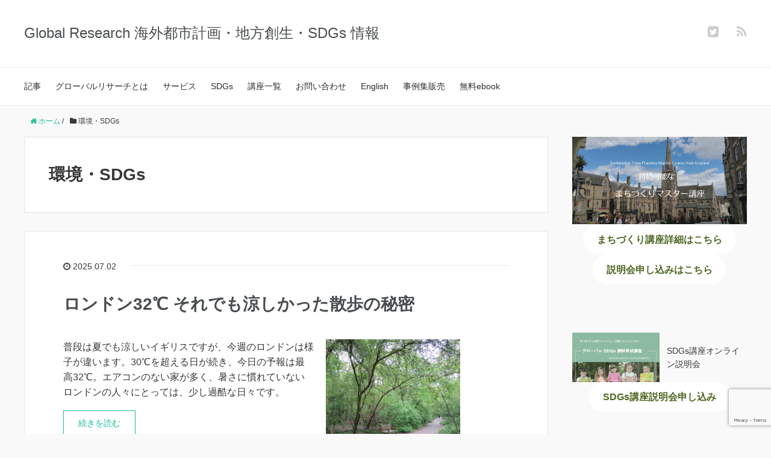

--- FILE ---
content_type: text/html; charset=UTF-8
request_url: https://globalpea.com/category/sdgs/
body_size: 26390
content:
<!DOCTYPE HTML>
<html lang="ja">
<head prefix="og: http://ogp.me/ns# fb: http://ogp.me/ns/fb# article: http://ogp.me/ns/article#">
	<meta name="facebook-domain-verification" content="0h3aznydjwruhtqlmkhbccw49go16p" />
<meta charset="UTF-8">
	<title>環境・SDGs</title>
	<meta name="viewport" content="width=device-width,initial-scale=1.0">
	<!--[if lt IE 9]>
    <script src="http://html5shiv.googlecode.com/svn/trunk/html5.js"></script>
  <![endif]-->
<!DOCTYPE HTML>
<html lang="ja">
<head prefix="og: http://ogp.me/ns# fb: http://ogp.me/ns/fb# article: http://ogp.me/ns/article#">
	<meta charset="UTF-8">
	<title>環境・SDGs</title>
	<meta name="viewport" content="width=device-width,initial-scale=1.0">
	<!--[if lt IE 9]>
    <script src="http://html5shiv.googlecode.com/svn/trunk/html5.js"></script>
  <![endif]-->

<meta name='robots' content='index, follow, max-image-preview:large, max-snippet:-1, max-video-preview:-1' />
<meta name="keywords" content="" />
<meta name="description" content="" />
<meta name="robots" content="index" />
<meta property="og:title" content="環境・SDGs" />
<meta property="og:type" content="article" />
<meta property="og:description" content="" />
<meta property="og:url" content="https://globalpea.com/category/sdgs/" />
<meta property="og:image" content="https://globalpea.com/wp-content/uploads/2020/01/logo.png" />
<meta property="og:locale" content="ja_JP" />
<meta property="og:site_name" content="Global Research 海外都市計画・地方創生・SDGs" />
<link href="https://plus.google.com/" rel="publisher" />
<meta content="summary" name="twitter:card" />
<meta content="@GlobalResearc16" name="twitter:site" />


	<!-- This site is optimized with the Yoast SEO plugin v26.6 - https://yoast.com/wordpress/plugins/seo/ -->
	<link rel="canonical" href="https://globalpea.com/category/sdgs/" />
	<link rel="next" href="https://globalpea.com/category/sdgs/page/2/" />
	<meta property="og:locale" content="ja_JP" />
	<meta property="og:type" content="article" />
	<meta property="og:title" content="環境・SDGs アーカイブ - Global Research 海外都市計画・地方創生・SDGs" />
	<meta property="og:url" content="https://globalpea.com/category/sdgs/" />
	<meta property="og:site_name" content="Global Research 海外都市計画・地方創生・SDGs" />
	<meta name="twitter:card" content="summary_large_image" />
	<script type="application/ld+json" class="yoast-schema-graph">{"@context":"https://schema.org","@graph":[{"@type":"CollectionPage","@id":"https://globalpea.com/category/sdgs/","url":"https://globalpea.com/category/sdgs/","name":"環境・SDGs アーカイブ - Global Research 海外都市計画・地方創生・SDGs","isPartOf":{"@id":"https://globalpea.com/#website"},"primaryImageOfPage":{"@id":"https://globalpea.com/category/sdgs/#primaryimage"},"image":{"@id":"https://globalpea.com/category/sdgs/#primaryimage"},"thumbnailUrl":"https://globalpea.com/wp-content/uploads/2024/04/IMG_5704-scaled-e1714144505355.jpg","breadcrumb":{"@id":"https://globalpea.com/category/sdgs/#breadcrumb"},"inLanguage":"ja"},{"@type":"ImageObject","inLanguage":"ja","@id":"https://globalpea.com/category/sdgs/#primaryimage","url":"https://globalpea.com/wp-content/uploads/2024/04/IMG_5704-scaled-e1714144505355.jpg","contentUrl":"https://globalpea.com/wp-content/uploads/2024/04/IMG_5704-scaled-e1714144505355.jpg","width":2001,"height":1920},{"@type":"BreadcrumbList","@id":"https://globalpea.com/category/sdgs/#breadcrumb","itemListElement":[{"@type":"ListItem","position":1,"name":"ホーム","item":"https://globalpea.com/"},{"@type":"ListItem","position":2,"name":"環境・SDGs"}]},{"@type":"WebSite","@id":"https://globalpea.com/#website","url":"https://globalpea.com/","name":"Global Research 海外都市計画・地方創生・SDGs","description":"イギリスより都市計画・地方創生・SDGs情報を紹介","potentialAction":[{"@type":"SearchAction","target":{"@type":"EntryPoint","urlTemplate":"https://globalpea.com/?s={search_term_string}"},"query-input":{"@type":"PropertyValueSpecification","valueRequired":true,"valueName":"search_term_string"}}],"inLanguage":"ja"}]}</script>
	<!-- / Yoast SEO plugin. -->


<link rel="alternate" type="application/rss+xml" title="Global Research 海外都市計画・地方創生・SDGs &raquo; 環境・SDGs カテゴリーのフィード" href="https://globalpea.com/category/sdgs/feed/" />
		<style>
			.lazyload,
			.lazyloading {
				max-width: 100%;
			}
		</style>
		<style id='wp-img-auto-sizes-contain-inline-css' type='text/css'>
img:is([sizes=auto i],[sizes^="auto," i]){contain-intrinsic-size:3000px 1500px}
/*# sourceURL=wp-img-auto-sizes-contain-inline-css */
</style>
<link rel='stylesheet' id='base-css-css' href='https://globalpea.com/wp-content/themes/xeory_base/base.css?ver=6.9' type='text/css' media='all' />
<link rel='stylesheet' id='main-css-css' href='https://globalpea.com/wp-content/themes/xeory_base/style.css?ver=6.9' type='text/css' media='all' />
<link rel='stylesheet' id='font-awesome-css' href='https://globalpea.com/wp-content/themes/xeory_base/lib/fonts/font-awesome-4.5.0/css/font-awesome.min.css?ver=6.9' type='text/css' media='all' />
<style id='wp-emoji-styles-inline-css' type='text/css'>

	img.wp-smiley, img.emoji {
		display: inline !important;
		border: none !important;
		box-shadow: none !important;
		height: 1em !important;
		width: 1em !important;
		margin: 0 0.07em !important;
		vertical-align: -0.1em !important;
		background: none !important;
		padding: 0 !important;
	}
/*# sourceURL=wp-emoji-styles-inline-css */
</style>
<style id='wp-block-library-inline-css' type='text/css'>
:root{--wp-block-synced-color:#7a00df;--wp-block-synced-color--rgb:122,0,223;--wp-bound-block-color:var(--wp-block-synced-color);--wp-editor-canvas-background:#ddd;--wp-admin-theme-color:#007cba;--wp-admin-theme-color--rgb:0,124,186;--wp-admin-theme-color-darker-10:#006ba1;--wp-admin-theme-color-darker-10--rgb:0,107,160.5;--wp-admin-theme-color-darker-20:#005a87;--wp-admin-theme-color-darker-20--rgb:0,90,135;--wp-admin-border-width-focus:2px}@media (min-resolution:192dpi){:root{--wp-admin-border-width-focus:1.5px}}.wp-element-button{cursor:pointer}:root .has-very-light-gray-background-color{background-color:#eee}:root .has-very-dark-gray-background-color{background-color:#313131}:root .has-very-light-gray-color{color:#eee}:root .has-very-dark-gray-color{color:#313131}:root .has-vivid-green-cyan-to-vivid-cyan-blue-gradient-background{background:linear-gradient(135deg,#00d084,#0693e3)}:root .has-purple-crush-gradient-background{background:linear-gradient(135deg,#34e2e4,#4721fb 50%,#ab1dfe)}:root .has-hazy-dawn-gradient-background{background:linear-gradient(135deg,#faaca8,#dad0ec)}:root .has-subdued-olive-gradient-background{background:linear-gradient(135deg,#fafae1,#67a671)}:root .has-atomic-cream-gradient-background{background:linear-gradient(135deg,#fdd79a,#004a59)}:root .has-nightshade-gradient-background{background:linear-gradient(135deg,#330968,#31cdcf)}:root .has-midnight-gradient-background{background:linear-gradient(135deg,#020381,#2874fc)}:root{--wp--preset--font-size--normal:16px;--wp--preset--font-size--huge:42px}.has-regular-font-size{font-size:1em}.has-larger-font-size{font-size:2.625em}.has-normal-font-size{font-size:var(--wp--preset--font-size--normal)}.has-huge-font-size{font-size:var(--wp--preset--font-size--huge)}.has-text-align-center{text-align:center}.has-text-align-left{text-align:left}.has-text-align-right{text-align:right}.has-fit-text{white-space:nowrap!important}#end-resizable-editor-section{display:none}.aligncenter{clear:both}.items-justified-left{justify-content:flex-start}.items-justified-center{justify-content:center}.items-justified-right{justify-content:flex-end}.items-justified-space-between{justify-content:space-between}.screen-reader-text{border:0;clip-path:inset(50%);height:1px;margin:-1px;overflow:hidden;padding:0;position:absolute;width:1px;word-wrap:normal!important}.screen-reader-text:focus{background-color:#ddd;clip-path:none;color:#444;display:block;font-size:1em;height:auto;left:5px;line-height:normal;padding:15px 23px 14px;text-decoration:none;top:5px;width:auto;z-index:100000}html :where(.has-border-color){border-style:solid}html :where([style*=border-top-color]){border-top-style:solid}html :where([style*=border-right-color]){border-right-style:solid}html :where([style*=border-bottom-color]){border-bottom-style:solid}html :where([style*=border-left-color]){border-left-style:solid}html :where([style*=border-width]){border-style:solid}html :where([style*=border-top-width]){border-top-style:solid}html :where([style*=border-right-width]){border-right-style:solid}html :where([style*=border-bottom-width]){border-bottom-style:solid}html :where([style*=border-left-width]){border-left-style:solid}html :where(img[class*=wp-image-]){height:auto;max-width:100%}:where(figure){margin:0 0 1em}html :where(.is-position-sticky){--wp-admin--admin-bar--position-offset:var(--wp-admin--admin-bar--height,0px)}@media screen and (max-width:600px){html :where(.is-position-sticky){--wp-admin--admin-bar--position-offset:0px}}

/*# sourceURL=wp-block-library-inline-css */
</style><style id='wp-block-button-inline-css' type='text/css'>
.wp-block-button__link{align-content:center;box-sizing:border-box;cursor:pointer;display:inline-block;height:100%;text-align:center;word-break:break-word}.wp-block-button__link.aligncenter{text-align:center}.wp-block-button__link.alignright{text-align:right}:where(.wp-block-button__link){border-radius:9999px;box-shadow:none;padding:calc(.667em + 2px) calc(1.333em + 2px);text-decoration:none}.wp-block-button[style*=text-decoration] .wp-block-button__link{text-decoration:inherit}.wp-block-buttons>.wp-block-button.has-custom-width{max-width:none}.wp-block-buttons>.wp-block-button.has-custom-width .wp-block-button__link{width:100%}.wp-block-buttons>.wp-block-button.has-custom-font-size .wp-block-button__link{font-size:inherit}.wp-block-buttons>.wp-block-button.wp-block-button__width-25{width:calc(25% - var(--wp--style--block-gap, .5em)*.75)}.wp-block-buttons>.wp-block-button.wp-block-button__width-50{width:calc(50% - var(--wp--style--block-gap, .5em)*.5)}.wp-block-buttons>.wp-block-button.wp-block-button__width-75{width:calc(75% - var(--wp--style--block-gap, .5em)*.25)}.wp-block-buttons>.wp-block-button.wp-block-button__width-100{flex-basis:100%;width:100%}.wp-block-buttons.is-vertical>.wp-block-button.wp-block-button__width-25{width:25%}.wp-block-buttons.is-vertical>.wp-block-button.wp-block-button__width-50{width:50%}.wp-block-buttons.is-vertical>.wp-block-button.wp-block-button__width-75{width:75%}.wp-block-button.is-style-squared,.wp-block-button__link.wp-block-button.is-style-squared{border-radius:0}.wp-block-button.no-border-radius,.wp-block-button__link.no-border-radius{border-radius:0!important}:root :where(.wp-block-button .wp-block-button__link.is-style-outline),:root :where(.wp-block-button.is-style-outline>.wp-block-button__link){border:2px solid;padding:.667em 1.333em}:root :where(.wp-block-button .wp-block-button__link.is-style-outline:not(.has-text-color)),:root :where(.wp-block-button.is-style-outline>.wp-block-button__link:not(.has-text-color)){color:currentColor}:root :where(.wp-block-button .wp-block-button__link.is-style-outline:not(.has-background)),:root :where(.wp-block-button.is-style-outline>.wp-block-button__link:not(.has-background)){background-color:initial;background-image:none}
/*# sourceURL=https://globalpea.com/wp-includes/blocks/button/style.min.css */
</style>
<style id='wp-block-heading-inline-css' type='text/css'>
h1:where(.wp-block-heading).has-background,h2:where(.wp-block-heading).has-background,h3:where(.wp-block-heading).has-background,h4:where(.wp-block-heading).has-background,h5:where(.wp-block-heading).has-background,h6:where(.wp-block-heading).has-background{padding:1.25em 2.375em}h1.has-text-align-left[style*=writing-mode]:where([style*=vertical-lr]),h1.has-text-align-right[style*=writing-mode]:where([style*=vertical-rl]),h2.has-text-align-left[style*=writing-mode]:where([style*=vertical-lr]),h2.has-text-align-right[style*=writing-mode]:where([style*=vertical-rl]),h3.has-text-align-left[style*=writing-mode]:where([style*=vertical-lr]),h3.has-text-align-right[style*=writing-mode]:where([style*=vertical-rl]),h4.has-text-align-left[style*=writing-mode]:where([style*=vertical-lr]),h4.has-text-align-right[style*=writing-mode]:where([style*=vertical-rl]),h5.has-text-align-left[style*=writing-mode]:where([style*=vertical-lr]),h5.has-text-align-right[style*=writing-mode]:where([style*=vertical-rl]),h6.has-text-align-left[style*=writing-mode]:where([style*=vertical-lr]),h6.has-text-align-right[style*=writing-mode]:where([style*=vertical-rl]){rotate:180deg}
/*# sourceURL=https://globalpea.com/wp-includes/blocks/heading/style.min.css */
</style>
<style id='wp-block-image-inline-css' type='text/css'>
.wp-block-image>a,.wp-block-image>figure>a{display:inline-block}.wp-block-image img{box-sizing:border-box;height:auto;max-width:100%;vertical-align:bottom}@media not (prefers-reduced-motion){.wp-block-image img.hide{visibility:hidden}.wp-block-image img.show{animation:show-content-image .4s}}.wp-block-image[style*=border-radius] img,.wp-block-image[style*=border-radius]>a{border-radius:inherit}.wp-block-image.has-custom-border img{box-sizing:border-box}.wp-block-image.aligncenter{text-align:center}.wp-block-image.alignfull>a,.wp-block-image.alignwide>a{width:100%}.wp-block-image.alignfull img,.wp-block-image.alignwide img{height:auto;width:100%}.wp-block-image .aligncenter,.wp-block-image .alignleft,.wp-block-image .alignright,.wp-block-image.aligncenter,.wp-block-image.alignleft,.wp-block-image.alignright{display:table}.wp-block-image .aligncenter>figcaption,.wp-block-image .alignleft>figcaption,.wp-block-image .alignright>figcaption,.wp-block-image.aligncenter>figcaption,.wp-block-image.alignleft>figcaption,.wp-block-image.alignright>figcaption{caption-side:bottom;display:table-caption}.wp-block-image .alignleft{float:left;margin:.5em 1em .5em 0}.wp-block-image .alignright{float:right;margin:.5em 0 .5em 1em}.wp-block-image .aligncenter{margin-left:auto;margin-right:auto}.wp-block-image :where(figcaption){margin-bottom:1em;margin-top:.5em}.wp-block-image.is-style-circle-mask img{border-radius:9999px}@supports ((-webkit-mask-image:none) or (mask-image:none)) or (-webkit-mask-image:none){.wp-block-image.is-style-circle-mask img{border-radius:0;-webkit-mask-image:url('data:image/svg+xml;utf8,<svg viewBox="0 0 100 100" xmlns="http://www.w3.org/2000/svg"><circle cx="50" cy="50" r="50"/></svg>');mask-image:url('data:image/svg+xml;utf8,<svg viewBox="0 0 100 100" xmlns="http://www.w3.org/2000/svg"><circle cx="50" cy="50" r="50"/></svg>');mask-mode:alpha;-webkit-mask-position:center;mask-position:center;-webkit-mask-repeat:no-repeat;mask-repeat:no-repeat;-webkit-mask-size:contain;mask-size:contain}}:root :where(.wp-block-image.is-style-rounded img,.wp-block-image .is-style-rounded img){border-radius:9999px}.wp-block-image figure{margin:0}.wp-lightbox-container{display:flex;flex-direction:column;position:relative}.wp-lightbox-container img{cursor:zoom-in}.wp-lightbox-container img:hover+button{opacity:1}.wp-lightbox-container button{align-items:center;backdrop-filter:blur(16px) saturate(180%);background-color:#5a5a5a40;border:none;border-radius:4px;cursor:zoom-in;display:flex;height:20px;justify-content:center;opacity:0;padding:0;position:absolute;right:16px;text-align:center;top:16px;width:20px;z-index:100}@media not (prefers-reduced-motion){.wp-lightbox-container button{transition:opacity .2s ease}}.wp-lightbox-container button:focus-visible{outline:3px auto #5a5a5a40;outline:3px auto -webkit-focus-ring-color;outline-offset:3px}.wp-lightbox-container button:hover{cursor:pointer;opacity:1}.wp-lightbox-container button:focus{opacity:1}.wp-lightbox-container button:focus,.wp-lightbox-container button:hover,.wp-lightbox-container button:not(:hover):not(:active):not(.has-background){background-color:#5a5a5a40;border:none}.wp-lightbox-overlay{box-sizing:border-box;cursor:zoom-out;height:100vh;left:0;overflow:hidden;position:fixed;top:0;visibility:hidden;width:100%;z-index:100000}.wp-lightbox-overlay .close-button{align-items:center;cursor:pointer;display:flex;justify-content:center;min-height:40px;min-width:40px;padding:0;position:absolute;right:calc(env(safe-area-inset-right) + 16px);top:calc(env(safe-area-inset-top) + 16px);z-index:5000000}.wp-lightbox-overlay .close-button:focus,.wp-lightbox-overlay .close-button:hover,.wp-lightbox-overlay .close-button:not(:hover):not(:active):not(.has-background){background:none;border:none}.wp-lightbox-overlay .lightbox-image-container{height:var(--wp--lightbox-container-height);left:50%;overflow:hidden;position:absolute;top:50%;transform:translate(-50%,-50%);transform-origin:top left;width:var(--wp--lightbox-container-width);z-index:9999999999}.wp-lightbox-overlay .wp-block-image{align-items:center;box-sizing:border-box;display:flex;height:100%;justify-content:center;margin:0;position:relative;transform-origin:0 0;width:100%;z-index:3000000}.wp-lightbox-overlay .wp-block-image img{height:var(--wp--lightbox-image-height);min-height:var(--wp--lightbox-image-height);min-width:var(--wp--lightbox-image-width);width:var(--wp--lightbox-image-width)}.wp-lightbox-overlay .wp-block-image figcaption{display:none}.wp-lightbox-overlay button{background:none;border:none}.wp-lightbox-overlay .scrim{background-color:#fff;height:100%;opacity:.9;position:absolute;width:100%;z-index:2000000}.wp-lightbox-overlay.active{visibility:visible}@media not (prefers-reduced-motion){.wp-lightbox-overlay.active{animation:turn-on-visibility .25s both}.wp-lightbox-overlay.active img{animation:turn-on-visibility .35s both}.wp-lightbox-overlay.show-closing-animation:not(.active){animation:turn-off-visibility .35s both}.wp-lightbox-overlay.show-closing-animation:not(.active) img{animation:turn-off-visibility .25s both}.wp-lightbox-overlay.zoom.active{animation:none;opacity:1;visibility:visible}.wp-lightbox-overlay.zoom.active .lightbox-image-container{animation:lightbox-zoom-in .4s}.wp-lightbox-overlay.zoom.active .lightbox-image-container img{animation:none}.wp-lightbox-overlay.zoom.active .scrim{animation:turn-on-visibility .4s forwards}.wp-lightbox-overlay.zoom.show-closing-animation:not(.active){animation:none}.wp-lightbox-overlay.zoom.show-closing-animation:not(.active) .lightbox-image-container{animation:lightbox-zoom-out .4s}.wp-lightbox-overlay.zoom.show-closing-animation:not(.active) .lightbox-image-container img{animation:none}.wp-lightbox-overlay.zoom.show-closing-animation:not(.active) .scrim{animation:turn-off-visibility .4s forwards}}@keyframes show-content-image{0%{visibility:hidden}99%{visibility:hidden}to{visibility:visible}}@keyframes turn-on-visibility{0%{opacity:0}to{opacity:1}}@keyframes turn-off-visibility{0%{opacity:1;visibility:visible}99%{opacity:0;visibility:visible}to{opacity:0;visibility:hidden}}@keyframes lightbox-zoom-in{0%{transform:translate(calc((-100vw + var(--wp--lightbox-scrollbar-width))/2 + var(--wp--lightbox-initial-left-position)),calc(-50vh + var(--wp--lightbox-initial-top-position))) scale(var(--wp--lightbox-scale))}to{transform:translate(-50%,-50%) scale(1)}}@keyframes lightbox-zoom-out{0%{transform:translate(-50%,-50%) scale(1);visibility:visible}99%{visibility:visible}to{transform:translate(calc((-100vw + var(--wp--lightbox-scrollbar-width))/2 + var(--wp--lightbox-initial-left-position)),calc(-50vh + var(--wp--lightbox-initial-top-position))) scale(var(--wp--lightbox-scale));visibility:hidden}}
/*# sourceURL=https://globalpea.com/wp-includes/blocks/image/style.min.css */
</style>
<style id='wp-block-media-text-inline-css' type='text/css'>
.wp-block-media-text{box-sizing:border-box;
  /*!rtl:begin:ignore*/direction:ltr;
  /*!rtl:end:ignore*/display:grid;grid-template-columns:50% 1fr;grid-template-rows:auto}.wp-block-media-text.has-media-on-the-right{grid-template-columns:1fr 50%}.wp-block-media-text.is-vertically-aligned-top>.wp-block-media-text__content,.wp-block-media-text.is-vertically-aligned-top>.wp-block-media-text__media{align-self:start}.wp-block-media-text.is-vertically-aligned-center>.wp-block-media-text__content,.wp-block-media-text.is-vertically-aligned-center>.wp-block-media-text__media,.wp-block-media-text>.wp-block-media-text__content,.wp-block-media-text>.wp-block-media-text__media{align-self:center}.wp-block-media-text.is-vertically-aligned-bottom>.wp-block-media-text__content,.wp-block-media-text.is-vertically-aligned-bottom>.wp-block-media-text__media{align-self:end}.wp-block-media-text>.wp-block-media-text__media{
  /*!rtl:begin:ignore*/grid-column:1;grid-row:1;
  /*!rtl:end:ignore*/margin:0}.wp-block-media-text>.wp-block-media-text__content{direction:ltr;
  /*!rtl:begin:ignore*/grid-column:2;grid-row:1;
  /*!rtl:end:ignore*/padding:0 8%;word-break:break-word}.wp-block-media-text.has-media-on-the-right>.wp-block-media-text__media{
  /*!rtl:begin:ignore*/grid-column:2;grid-row:1
  /*!rtl:end:ignore*/}.wp-block-media-text.has-media-on-the-right>.wp-block-media-text__content{
  /*!rtl:begin:ignore*/grid-column:1;grid-row:1
  /*!rtl:end:ignore*/}.wp-block-media-text__media a{display:block}.wp-block-media-text__media img,.wp-block-media-text__media video{height:auto;max-width:unset;vertical-align:middle;width:100%}.wp-block-media-text.is-image-fill>.wp-block-media-text__media{background-size:cover;height:100%;min-height:250px}.wp-block-media-text.is-image-fill>.wp-block-media-text__media>a{display:block;height:100%}.wp-block-media-text.is-image-fill>.wp-block-media-text__media img{height:1px;margin:-1px;overflow:hidden;padding:0;position:absolute;width:1px;clip:rect(0,0,0,0);border:0}.wp-block-media-text.is-image-fill-element>.wp-block-media-text__media{height:100%;min-height:250px}.wp-block-media-text.is-image-fill-element>.wp-block-media-text__media>a{display:block;height:100%}.wp-block-media-text.is-image-fill-element>.wp-block-media-text__media img{height:100%;object-fit:cover;width:100%}@media (max-width:600px){.wp-block-media-text.is-stacked-on-mobile{grid-template-columns:100%!important}.wp-block-media-text.is-stacked-on-mobile>.wp-block-media-text__media{grid-column:1;grid-row:1}.wp-block-media-text.is-stacked-on-mobile>.wp-block-media-text__content{grid-column:1;grid-row:2}}
/*# sourceURL=https://globalpea.com/wp-includes/blocks/media-text/style.min.css */
</style>
<style id='wp-block-buttons-inline-css' type='text/css'>
.wp-block-buttons{box-sizing:border-box}.wp-block-buttons.is-vertical{flex-direction:column}.wp-block-buttons.is-vertical>.wp-block-button:last-child{margin-bottom:0}.wp-block-buttons>.wp-block-button{display:inline-block;margin:0}.wp-block-buttons.is-content-justification-left{justify-content:flex-start}.wp-block-buttons.is-content-justification-left.is-vertical{align-items:flex-start}.wp-block-buttons.is-content-justification-center{justify-content:center}.wp-block-buttons.is-content-justification-center.is-vertical{align-items:center}.wp-block-buttons.is-content-justification-right{justify-content:flex-end}.wp-block-buttons.is-content-justification-right.is-vertical{align-items:flex-end}.wp-block-buttons.is-content-justification-space-between{justify-content:space-between}.wp-block-buttons.aligncenter{text-align:center}.wp-block-buttons:not(.is-content-justification-space-between,.is-content-justification-right,.is-content-justification-left,.is-content-justification-center) .wp-block-button.aligncenter{margin-left:auto;margin-right:auto;width:100%}.wp-block-buttons[style*=text-decoration] .wp-block-button,.wp-block-buttons[style*=text-decoration] .wp-block-button__link{text-decoration:inherit}.wp-block-buttons.has-custom-font-size .wp-block-button__link{font-size:inherit}.wp-block-buttons .wp-block-button__link{width:100%}.wp-block-button.aligncenter{text-align:center}
/*# sourceURL=https://globalpea.com/wp-includes/blocks/buttons/style.min.css */
</style>
<style id='wp-block-search-inline-css' type='text/css'>
.wp-block-search__button{margin-left:10px;word-break:normal}.wp-block-search__button.has-icon{line-height:0}.wp-block-search__button svg{height:1.25em;min-height:24px;min-width:24px;width:1.25em;fill:currentColor;vertical-align:text-bottom}:where(.wp-block-search__button){border:1px solid #ccc;padding:6px 10px}.wp-block-search__inside-wrapper{display:flex;flex:auto;flex-wrap:nowrap;max-width:100%}.wp-block-search__label{width:100%}.wp-block-search.wp-block-search__button-only .wp-block-search__button{box-sizing:border-box;display:flex;flex-shrink:0;justify-content:center;margin-left:0;max-width:100%}.wp-block-search.wp-block-search__button-only .wp-block-search__inside-wrapper{min-width:0!important;transition-property:width}.wp-block-search.wp-block-search__button-only .wp-block-search__input{flex-basis:100%;transition-duration:.3s}.wp-block-search.wp-block-search__button-only.wp-block-search__searchfield-hidden,.wp-block-search.wp-block-search__button-only.wp-block-search__searchfield-hidden .wp-block-search__inside-wrapper{overflow:hidden}.wp-block-search.wp-block-search__button-only.wp-block-search__searchfield-hidden .wp-block-search__input{border-left-width:0!important;border-right-width:0!important;flex-basis:0;flex-grow:0;margin:0;min-width:0!important;padding-left:0!important;padding-right:0!important;width:0!important}:where(.wp-block-search__input){appearance:none;border:1px solid #949494;flex-grow:1;font-family:inherit;font-size:inherit;font-style:inherit;font-weight:inherit;letter-spacing:inherit;line-height:inherit;margin-left:0;margin-right:0;min-width:3rem;padding:8px;text-decoration:unset!important;text-transform:inherit}:where(.wp-block-search__button-inside .wp-block-search__inside-wrapper){background-color:#fff;border:1px solid #949494;box-sizing:border-box;padding:4px}:where(.wp-block-search__button-inside .wp-block-search__inside-wrapper) .wp-block-search__input{border:none;border-radius:0;padding:0 4px}:where(.wp-block-search__button-inside .wp-block-search__inside-wrapper) .wp-block-search__input:focus{outline:none}:where(.wp-block-search__button-inside .wp-block-search__inside-wrapper) :where(.wp-block-search__button){padding:4px 8px}.wp-block-search.aligncenter .wp-block-search__inside-wrapper{margin:auto}.wp-block[data-align=right] .wp-block-search.wp-block-search__button-only .wp-block-search__inside-wrapper{float:right}
/*# sourceURL=https://globalpea.com/wp-includes/blocks/search/style.min.css */
</style>
<style id='wp-block-embed-inline-css' type='text/css'>
.wp-block-embed.alignleft,.wp-block-embed.alignright,.wp-block[data-align=left]>[data-type="core/embed"],.wp-block[data-align=right]>[data-type="core/embed"]{max-width:360px;width:100%}.wp-block-embed.alignleft .wp-block-embed__wrapper,.wp-block-embed.alignright .wp-block-embed__wrapper,.wp-block[data-align=left]>[data-type="core/embed"] .wp-block-embed__wrapper,.wp-block[data-align=right]>[data-type="core/embed"] .wp-block-embed__wrapper{min-width:280px}.wp-block-cover .wp-block-embed{min-height:240px;min-width:320px}.wp-block-embed{overflow-wrap:break-word}.wp-block-embed :where(figcaption){margin-bottom:1em;margin-top:.5em}.wp-block-embed iframe{max-width:100%}.wp-block-embed__wrapper{position:relative}.wp-embed-responsive .wp-has-aspect-ratio .wp-block-embed__wrapper:before{content:"";display:block;padding-top:50%}.wp-embed-responsive .wp-has-aspect-ratio iframe{bottom:0;height:100%;left:0;position:absolute;right:0;top:0;width:100%}.wp-embed-responsive .wp-embed-aspect-21-9 .wp-block-embed__wrapper:before{padding-top:42.85%}.wp-embed-responsive .wp-embed-aspect-18-9 .wp-block-embed__wrapper:before{padding-top:50%}.wp-embed-responsive .wp-embed-aspect-16-9 .wp-block-embed__wrapper:before{padding-top:56.25%}.wp-embed-responsive .wp-embed-aspect-4-3 .wp-block-embed__wrapper:before{padding-top:75%}.wp-embed-responsive .wp-embed-aspect-1-1 .wp-block-embed__wrapper:before{padding-top:100%}.wp-embed-responsive .wp-embed-aspect-9-16 .wp-block-embed__wrapper:before{padding-top:177.77%}.wp-embed-responsive .wp-embed-aspect-1-2 .wp-block-embed__wrapper:before{padding-top:200%}
/*# sourceURL=https://globalpea.com/wp-includes/blocks/embed/style.min.css */
</style>
<style id='wp-block-group-inline-css' type='text/css'>
.wp-block-group{box-sizing:border-box}:where(.wp-block-group.wp-block-group-is-layout-constrained){position:relative}
/*# sourceURL=https://globalpea.com/wp-includes/blocks/group/style.min.css */
</style>
<style id='wp-block-paragraph-inline-css' type='text/css'>
.is-small-text{font-size:.875em}.is-regular-text{font-size:1em}.is-large-text{font-size:2.25em}.is-larger-text{font-size:3em}.has-drop-cap:not(:focus):first-letter{float:left;font-size:8.4em;font-style:normal;font-weight:100;line-height:.68;margin:.05em .1em 0 0;text-transform:uppercase}body.rtl .has-drop-cap:not(:focus):first-letter{float:none;margin-left:.1em}p.has-drop-cap.has-background{overflow:hidden}:root :where(p.has-background){padding:1.25em 2.375em}:where(p.has-text-color:not(.has-link-color)) a{color:inherit}p.has-text-align-left[style*="writing-mode:vertical-lr"],p.has-text-align-right[style*="writing-mode:vertical-rl"]{rotate:180deg}
/*# sourceURL=https://globalpea.com/wp-includes/blocks/paragraph/style.min.css */
</style>
<style id='wp-block-spacer-inline-css' type='text/css'>
.wp-block-spacer{clear:both}
/*# sourceURL=https://globalpea.com/wp-includes/blocks/spacer/style.min.css */
</style>
<style id='global-styles-inline-css' type='text/css'>
:root{--wp--preset--aspect-ratio--square: 1;--wp--preset--aspect-ratio--4-3: 4/3;--wp--preset--aspect-ratio--3-4: 3/4;--wp--preset--aspect-ratio--3-2: 3/2;--wp--preset--aspect-ratio--2-3: 2/3;--wp--preset--aspect-ratio--16-9: 16/9;--wp--preset--aspect-ratio--9-16: 9/16;--wp--preset--color--black: #000000;--wp--preset--color--cyan-bluish-gray: #abb8c3;--wp--preset--color--white: #ffffff;--wp--preset--color--pale-pink: #f78da7;--wp--preset--color--vivid-red: #cf2e2e;--wp--preset--color--luminous-vivid-orange: #ff6900;--wp--preset--color--luminous-vivid-amber: #fcb900;--wp--preset--color--light-green-cyan: #7bdcb5;--wp--preset--color--vivid-green-cyan: #00d084;--wp--preset--color--pale-cyan-blue: #8ed1fc;--wp--preset--color--vivid-cyan-blue: #0693e3;--wp--preset--color--vivid-purple: #9b51e0;--wp--preset--gradient--vivid-cyan-blue-to-vivid-purple: linear-gradient(135deg,rgb(6,147,227) 0%,rgb(155,81,224) 100%);--wp--preset--gradient--light-green-cyan-to-vivid-green-cyan: linear-gradient(135deg,rgb(122,220,180) 0%,rgb(0,208,130) 100%);--wp--preset--gradient--luminous-vivid-amber-to-luminous-vivid-orange: linear-gradient(135deg,rgb(252,185,0) 0%,rgb(255,105,0) 100%);--wp--preset--gradient--luminous-vivid-orange-to-vivid-red: linear-gradient(135deg,rgb(255,105,0) 0%,rgb(207,46,46) 100%);--wp--preset--gradient--very-light-gray-to-cyan-bluish-gray: linear-gradient(135deg,rgb(238,238,238) 0%,rgb(169,184,195) 100%);--wp--preset--gradient--cool-to-warm-spectrum: linear-gradient(135deg,rgb(74,234,220) 0%,rgb(151,120,209) 20%,rgb(207,42,186) 40%,rgb(238,44,130) 60%,rgb(251,105,98) 80%,rgb(254,248,76) 100%);--wp--preset--gradient--blush-light-purple: linear-gradient(135deg,rgb(255,206,236) 0%,rgb(152,150,240) 100%);--wp--preset--gradient--blush-bordeaux: linear-gradient(135deg,rgb(254,205,165) 0%,rgb(254,45,45) 50%,rgb(107,0,62) 100%);--wp--preset--gradient--luminous-dusk: linear-gradient(135deg,rgb(255,203,112) 0%,rgb(199,81,192) 50%,rgb(65,88,208) 100%);--wp--preset--gradient--pale-ocean: linear-gradient(135deg,rgb(255,245,203) 0%,rgb(182,227,212) 50%,rgb(51,167,181) 100%);--wp--preset--gradient--electric-grass: linear-gradient(135deg,rgb(202,248,128) 0%,rgb(113,206,126) 100%);--wp--preset--gradient--midnight: linear-gradient(135deg,rgb(2,3,129) 0%,rgb(40,116,252) 100%);--wp--preset--font-size--small: 13px;--wp--preset--font-size--medium: 20px;--wp--preset--font-size--large: 36px;--wp--preset--font-size--x-large: 42px;--wp--preset--spacing--20: 0.44rem;--wp--preset--spacing--30: 0.67rem;--wp--preset--spacing--40: 1rem;--wp--preset--spacing--50: 1.5rem;--wp--preset--spacing--60: 2.25rem;--wp--preset--spacing--70: 3.38rem;--wp--preset--spacing--80: 5.06rem;--wp--preset--shadow--natural: 6px 6px 9px rgba(0, 0, 0, 0.2);--wp--preset--shadow--deep: 12px 12px 50px rgba(0, 0, 0, 0.4);--wp--preset--shadow--sharp: 6px 6px 0px rgba(0, 0, 0, 0.2);--wp--preset--shadow--outlined: 6px 6px 0px -3px rgb(255, 255, 255), 6px 6px rgb(0, 0, 0);--wp--preset--shadow--crisp: 6px 6px 0px rgb(0, 0, 0);}:where(.is-layout-flex){gap: 0.5em;}:where(.is-layout-grid){gap: 0.5em;}body .is-layout-flex{display: flex;}.is-layout-flex{flex-wrap: wrap;align-items: center;}.is-layout-flex > :is(*, div){margin: 0;}body .is-layout-grid{display: grid;}.is-layout-grid > :is(*, div){margin: 0;}:where(.wp-block-columns.is-layout-flex){gap: 2em;}:where(.wp-block-columns.is-layout-grid){gap: 2em;}:where(.wp-block-post-template.is-layout-flex){gap: 1.25em;}:where(.wp-block-post-template.is-layout-grid){gap: 1.25em;}.has-black-color{color: var(--wp--preset--color--black) !important;}.has-cyan-bluish-gray-color{color: var(--wp--preset--color--cyan-bluish-gray) !important;}.has-white-color{color: var(--wp--preset--color--white) !important;}.has-pale-pink-color{color: var(--wp--preset--color--pale-pink) !important;}.has-vivid-red-color{color: var(--wp--preset--color--vivid-red) !important;}.has-luminous-vivid-orange-color{color: var(--wp--preset--color--luminous-vivid-orange) !important;}.has-luminous-vivid-amber-color{color: var(--wp--preset--color--luminous-vivid-amber) !important;}.has-light-green-cyan-color{color: var(--wp--preset--color--light-green-cyan) !important;}.has-vivid-green-cyan-color{color: var(--wp--preset--color--vivid-green-cyan) !important;}.has-pale-cyan-blue-color{color: var(--wp--preset--color--pale-cyan-blue) !important;}.has-vivid-cyan-blue-color{color: var(--wp--preset--color--vivid-cyan-blue) !important;}.has-vivid-purple-color{color: var(--wp--preset--color--vivid-purple) !important;}.has-black-background-color{background-color: var(--wp--preset--color--black) !important;}.has-cyan-bluish-gray-background-color{background-color: var(--wp--preset--color--cyan-bluish-gray) !important;}.has-white-background-color{background-color: var(--wp--preset--color--white) !important;}.has-pale-pink-background-color{background-color: var(--wp--preset--color--pale-pink) !important;}.has-vivid-red-background-color{background-color: var(--wp--preset--color--vivid-red) !important;}.has-luminous-vivid-orange-background-color{background-color: var(--wp--preset--color--luminous-vivid-orange) !important;}.has-luminous-vivid-amber-background-color{background-color: var(--wp--preset--color--luminous-vivid-amber) !important;}.has-light-green-cyan-background-color{background-color: var(--wp--preset--color--light-green-cyan) !important;}.has-vivid-green-cyan-background-color{background-color: var(--wp--preset--color--vivid-green-cyan) !important;}.has-pale-cyan-blue-background-color{background-color: var(--wp--preset--color--pale-cyan-blue) !important;}.has-vivid-cyan-blue-background-color{background-color: var(--wp--preset--color--vivid-cyan-blue) !important;}.has-vivid-purple-background-color{background-color: var(--wp--preset--color--vivid-purple) !important;}.has-black-border-color{border-color: var(--wp--preset--color--black) !important;}.has-cyan-bluish-gray-border-color{border-color: var(--wp--preset--color--cyan-bluish-gray) !important;}.has-white-border-color{border-color: var(--wp--preset--color--white) !important;}.has-pale-pink-border-color{border-color: var(--wp--preset--color--pale-pink) !important;}.has-vivid-red-border-color{border-color: var(--wp--preset--color--vivid-red) !important;}.has-luminous-vivid-orange-border-color{border-color: var(--wp--preset--color--luminous-vivid-orange) !important;}.has-luminous-vivid-amber-border-color{border-color: var(--wp--preset--color--luminous-vivid-amber) !important;}.has-light-green-cyan-border-color{border-color: var(--wp--preset--color--light-green-cyan) !important;}.has-vivid-green-cyan-border-color{border-color: var(--wp--preset--color--vivid-green-cyan) !important;}.has-pale-cyan-blue-border-color{border-color: var(--wp--preset--color--pale-cyan-blue) !important;}.has-vivid-cyan-blue-border-color{border-color: var(--wp--preset--color--vivid-cyan-blue) !important;}.has-vivid-purple-border-color{border-color: var(--wp--preset--color--vivid-purple) !important;}.has-vivid-cyan-blue-to-vivid-purple-gradient-background{background: var(--wp--preset--gradient--vivid-cyan-blue-to-vivid-purple) !important;}.has-light-green-cyan-to-vivid-green-cyan-gradient-background{background: var(--wp--preset--gradient--light-green-cyan-to-vivid-green-cyan) !important;}.has-luminous-vivid-amber-to-luminous-vivid-orange-gradient-background{background: var(--wp--preset--gradient--luminous-vivid-amber-to-luminous-vivid-orange) !important;}.has-luminous-vivid-orange-to-vivid-red-gradient-background{background: var(--wp--preset--gradient--luminous-vivid-orange-to-vivid-red) !important;}.has-very-light-gray-to-cyan-bluish-gray-gradient-background{background: var(--wp--preset--gradient--very-light-gray-to-cyan-bluish-gray) !important;}.has-cool-to-warm-spectrum-gradient-background{background: var(--wp--preset--gradient--cool-to-warm-spectrum) !important;}.has-blush-light-purple-gradient-background{background: var(--wp--preset--gradient--blush-light-purple) !important;}.has-blush-bordeaux-gradient-background{background: var(--wp--preset--gradient--blush-bordeaux) !important;}.has-luminous-dusk-gradient-background{background: var(--wp--preset--gradient--luminous-dusk) !important;}.has-pale-ocean-gradient-background{background: var(--wp--preset--gradient--pale-ocean) !important;}.has-electric-grass-gradient-background{background: var(--wp--preset--gradient--electric-grass) !important;}.has-midnight-gradient-background{background: var(--wp--preset--gradient--midnight) !important;}.has-small-font-size{font-size: var(--wp--preset--font-size--small) !important;}.has-medium-font-size{font-size: var(--wp--preset--font-size--medium) !important;}.has-large-font-size{font-size: var(--wp--preset--font-size--large) !important;}.has-x-large-font-size{font-size: var(--wp--preset--font-size--x-large) !important;}
/*# sourceURL=global-styles-inline-css */
</style>
<style id='block-style-variation-styles-inline-css' type='text/css'>
:root :where(.wp-block-button.is-style-outline--1 .wp-block-button__link){background: transparent none;border-color: currentColor;border-width: 2px;border-style: solid;color: currentColor;padding-top: 0.667em;padding-right: 1.33em;padding-bottom: 0.667em;padding-left: 1.33em;}
:root :where(.wp-block-button.is-style-outline--2 .wp-block-button__link){background: transparent none;border-color: currentColor;border-width: 2px;border-style: solid;color: currentColor;padding-top: 0.667em;padding-right: 1.33em;padding-bottom: 0.667em;padding-left: 1.33em;}
:root :where(.wp-block-button.is-style-outline--3 .wp-block-button__link){background: transparent none;border-color: currentColor;border-width: 2px;border-style: solid;color: currentColor;padding-top: 0.667em;padding-right: 1.33em;padding-bottom: 0.667em;padding-left: 1.33em;}
:root :where(.wp-block-button.is-style-outline--4 .wp-block-button__link){background: transparent none;border-color: currentColor;border-width: 2px;border-style: solid;color: currentColor;padding-top: 0.667em;padding-right: 1.33em;padding-bottom: 0.667em;padding-left: 1.33em;}
:root :where(.wp-block-button.is-style-outline--5 .wp-block-button__link){background: transparent none;border-color: currentColor;border-width: 2px;border-style: solid;color: currentColor;padding-top: 0.667em;padding-right: 1.33em;padding-bottom: 0.667em;padding-left: 1.33em;}
:root :where(.wp-block-button.is-style-outline--6 .wp-block-button__link){background: transparent none;border-color: currentColor;border-width: 2px;border-style: solid;color: currentColor;padding-top: 0.667em;padding-right: 1.33em;padding-bottom: 0.667em;padding-left: 1.33em;}
/*# sourceURL=block-style-variation-styles-inline-css */
</style>
<style id='core-block-supports-inline-css' type='text/css'>
.wp-container-core-buttons-is-layout-16018d1d{justify-content:center;}.wp-container-core-buttons-is-layout-51f7783f{justify-content:center;align-items:flex-start;}
/*# sourceURL=core-block-supports-inline-css */
</style>

<style id='classic-theme-styles-inline-css' type='text/css'>
/*! This file is auto-generated */
.wp-block-button__link{color:#fff;background-color:#32373c;border-radius:9999px;box-shadow:none;text-decoration:none;padding:calc(.667em + 2px) calc(1.333em + 2px);font-size:1.125em}.wp-block-file__button{background:#32373c;color:#fff;text-decoration:none}
/*# sourceURL=/wp-includes/css/classic-themes.min.css */
</style>
<link rel='stylesheet' id='contact-form-7-css' href='https://globalpea.com/wp-content/plugins/contact-form-7/includes/css/styles.css?ver=6.1.4' type='text/css' media='all' />
<link rel='stylesheet' id='default-icon-styles-css' href='https://globalpea.com/wp-content/plugins/svg-vector-icon-plugin/public/../admin/css/wordpress-svg-icon-plugin-style.min.css?ver=6.9' type='text/css' media='all' />
<link rel='stylesheet' id='toc-screen-css' href='https://globalpea.com/wp-content/plugins/table-of-contents-plus/screen.min.css?ver=2411.1' type='text/css' media='all' />
<!--n2css--><!--n2js--><script type="text/javascript" src="https://globalpea.com/wp-includes/js/jquery/jquery.min.js?ver=3.7.1" id="jquery-core-js"></script>
<script type="text/javascript" src="https://globalpea.com/wp-includes/js/jquery/jquery-migrate.min.js?ver=3.4.1" id="jquery-migrate-js"></script>
<link rel="https://api.w.org/" href="https://globalpea.com/wp-json/" /><link rel="alternate" title="JSON" type="application/json" href="https://globalpea.com/wp-json/wp/v2/categories/348" /><link rel="EditURI" type="application/rsd+xml" title="RSD" href="https://globalpea.com/xmlrpc.php?rsd" />
<meta name="generator" content="WordPress 6.9" />
		<script>
			document.documentElement.className = document.documentElement.className.replace('no-js', 'js');
		</script>
				<style>
			.no-js img.lazyload {
				display: none;
			}

			figure.wp-block-image img.lazyloading {
				min-width: 150px;
			}

			.lazyload,
			.lazyloading {
				--smush-placeholder-width: 100px;
				--smush-placeholder-aspect-ratio: 1/1;
				width: var(--smush-image-width, var(--smush-placeholder-width)) !important;
				aspect-ratio: var(--smush-image-aspect-ratio, var(--smush-placeholder-aspect-ratio)) !important;
			}

						.lazyload, .lazyloading {
				opacity: 0;
			}

			.lazyloaded {
				opacity: 1;
				transition: opacity 400ms;
				transition-delay: 0ms;
			}

					</style>
		<style type="text/css">.recentcomments a{display:inline !important;padding:0 !important;margin:0 !important;}</style><link rel="icon" href="https://globalpea.com/wp-content/uploads/2020/03/cropped-logo-1024x1024-32x32.png" sizes="32x32" />
<link rel="icon" href="https://globalpea.com/wp-content/uploads/2020/03/cropped-logo-1024x1024-192x192.png" sizes="192x192" />
<link rel="apple-touch-icon" href="https://globalpea.com/wp-content/uploads/2020/03/cropped-logo-1024x1024-180x180.png" />
<meta name="msapplication-TileImage" content="https://globalpea.com/wp-content/uploads/2020/03/cropped-logo-1024x1024-270x270.png" />
		<style type="text/css" id="wp-custom-css">
			/* フォント変更（全体） */
lp-area {
  font-family: "BIZ UDPGothic", "メイリオ", Meiryo, "ヒラギノ角ゴ Pro W3", "Hiragino Kaku Gothic Pro", "HiraKakuPro-W3", "ＭＳ Ｐゴシック", "MS PGothic", Arial, Helvetica, sans-serif;
  font-size: 120%;
  line-height: 160%;
}

/* カラーユーティリティ */
.f-c-red {color:#e60012;}
.f-c-blue {color:#2a76cb;}
.f-c-green {color:#438f10;}
.f-c-yellow {color:#f6de39;}
.f-c-orange {color:#eb6100;}
.f-c-white {color:#FFF;}

/* フォントサイズユーティリティ */
.f-s-10 {font-size:77%;}
.f-s-11 {font-size:85%;}
.f-s-12 {font-size:93%;}
.f-s-13 {font-size:100%;}
.f-s-14 {font-size:108%;}
.f-s-15 {font-size:116%;}
.f-s-16 {font-size:124%;}
.f-s-17 {font-size:131%;}
.f-s-18 {font-size:138.5%;}
.f-s-19 {font-size:146.5%;}
.f-s-20 {font-size:153.9%;}
.f-s-21 {font-size:161.6%;}
.f-s-22 {font-size:167%;}
.f-s-23 {font-size:174%;}
.f-s-24 {font-size:182%;}
.f-s-25 {font-size:189%;}
.f-s-26 {font-size:197%;}
.f-s-27 {font-size:205%;}
.f-s-28 {font-size:215%;}
.f-s-29 {font-size:220%;}
.f-s-30 {font-size:225%;}
.f-s-31 {font-size:350%;}

/* モバイル調整 */
@media screen and (max-width: 480px) {
  .f-s-10 {font-size:77% !important;}
  .f-s-11 {font-size:85% !important;}
  .f-s-12 {font-size:93% !important;}
  .f-s-13 {font-size:100% !important;}
  .f-s-14,
  .f-s-15,
  .f-s-16,
  .f-s-17,
  .f-s-18,
  .f-s-19,
  .f-s-20,
  .f-s-21,
  .f-s-22,
  .f-s-23,
  .f-s-24,
  .f-s-25,
  .f-s-26,
  .f-s-27,
  .f-s-28,
  .f-s-29,
  .f-s-30 {font-size:105% !important;}
}

/* 見出し調整 */
.post-content h2 {
  padding: 5px 0 5px 12px;
  clear: both;
  border-bottom: 1px solid #efefef;
  background-color: #b0e092;
  font-weight: normal;
  color: #000;
  font-family: "BIZ UDPGothic", sans-serif; /* 追加 */
}

.post-content h3 {
  clear: both;
  border-left: 5px solid #b0e092;
  padding: 0 13px;
  color: #000;
  font-family: "BIZ UDPGothic", sans-serif; /* 追加 */
}

/* お問い合わせフォーム用 */
span.wpcf7-list-item {
  display: block;
}
.single-lp #lp-header h1 {
  padding: 0.8em 1em;
  background-color: #576B53; /* 濃いオリーブ */
  color: #ffffff;
  font-size: 1.8em;
  border-radius: 4px;
}

.post-content h2 {
  padding: 0.6em 1em;
  background-color: #A1B48C; /* H1より薄い色 */
  color: #ffffff;
  font-size: 1.4em;
  border-radius: 4px;
}
.single-lp #lp-header h1 {
  padding: 0.8em 1em;
  background-color: #576B53; /* 濃いオリーブ */
  color: #ffffff;
  font-size: 1.8em;
  border-radius: 4px;
}

.post-content h2 {
  padding: 0.6em 1em;
  background-color: #A1B48C; /* H1より薄いオリーブ */
  color: #ffffff;
  font-size: 1.4em;
  border-radius: 4px;
}

.page .entry-title {
  display: none;
}

a.button {
  background-color: #28a745 !important;
  color: #fff !important;
  padding: 12px 24px;
  border-radius: 5px;
  text-decoration: none;
  display: inline-block;
  margin-top: 20px;
}

a.button:hover {
  background-color: #218838 !important;
}
a.button {
  background-color: #28a745 !important;
  color: #fff !important;
  padding: 12px 24px;
  border-radius: 5px;
  text-decoration: none;
  display: inline-block;
  margin-top: 20px;
}
a.button:hover {
  background-color: #218838 !important;
}
		</style>
		<!-- Global site tag (gtag.js) - Google Ads: 954674646 -->
<script async src="https://www.googletagmanager.com/gtag/js?id=AW-954674646"></script>
<script>
  window.dataLayer = window.dataLayer || [];
  function gtag(){dataLayer.push(arguments);}
  gtag('js', new Date());

  gtag('config', 'AW-954674646');
</script>


<!-- Meta Pixel Code -->
<script>
!function(f,b,e,v,n,t,s)
{if(f.fbq)return;n=f.fbq=function(){n.callMethod?
n.callMethod.apply(n,arguments):n.queue.push(arguments)};
if(!f._fbq)f._fbq=n;n.push=n;n.loaded=!0;n.version='2.0';
n.queue=[];t=b.createElement(e);t.async=!0;
t.src=v;s=b.getElementsByTagName(e)[0];
s.parentNode.insertBefore(t,s)}(window, document,'script',
'https://connect.facebook.net/en_US/fbevents.js');
fbq('init', '859176952026667');
fbq('track', 'PageView');
</script>
<noscript><img height="1" width="1" style="display:none"
src="https://www.facebook.com/tr?id=859176952026667&ev=PageView&noscript=1"
/></noscript>
<!-- End Meta Pixel Code -->
<meta name='robots' content='index, follow, max-image-preview:large, max-snippet:-1, max-video-preview:-1' />
<meta name="keywords" content="" />
<meta name="description" content="" />
<meta name="robots" content="index" />
<meta property="og:title" content="環境・SDGs" />
<meta property="og:type" content="article" />
<meta property="og:description" content="" />
<meta property="og:url" content="https://globalpea.com/category/sdgs/" />
<meta property="og:image" content="https://globalpea.com/wp-content/uploads/2020/01/logo.png" />
<meta property="og:locale" content="ja_JP" />
<meta property="og:site_name" content="Global Research 海外都市計画・地方創生・SDGs" />
<link href="https://plus.google.com/" rel="publisher" />
<meta content="summary" name="twitter:card" />
<meta content="@GlobalResearc16" name="twitter:site" />


	<!-- This site is optimized with the Yoast SEO plugin v26.6 - https://yoast.com/wordpress/plugins/seo/ -->
	<link rel="canonical" href="https://globalpea.com/category/sdgs/" />
	<link rel="next" href="https://globalpea.com/category/sdgs/page/2/" />
	<meta property="og:locale" content="ja_JP" />
	<meta property="og:type" content="article" />
	<meta property="og:title" content="環境・SDGs アーカイブ - Global Research 海外都市計画・地方創生・SDGs" />
	<meta property="og:url" content="https://globalpea.com/category/sdgs/" />
	<meta property="og:site_name" content="Global Research 海外都市計画・地方創生・SDGs" />
	<meta name="twitter:card" content="summary_large_image" />
	<script type="application/ld+json" class="yoast-schema-graph">{"@context":"https://schema.org","@graph":[{"@type":"CollectionPage","@id":"https://globalpea.com/category/sdgs/","url":"https://globalpea.com/category/sdgs/","name":"環境・SDGs アーカイブ - Global Research 海外都市計画・地方創生・SDGs","isPartOf":{"@id":"https://globalpea.com/#website"},"primaryImageOfPage":{"@id":"https://globalpea.com/category/sdgs/#primaryimage"},"image":{"@id":"https://globalpea.com/category/sdgs/#primaryimage"},"thumbnailUrl":"https://globalpea.com/wp-content/uploads/2024/04/IMG_5704-scaled-e1714144505355.jpg","breadcrumb":{"@id":"https://globalpea.com/category/sdgs/#breadcrumb"},"inLanguage":"ja"},{"@type":"ImageObject","inLanguage":"ja","@id":"https://globalpea.com/category/sdgs/#primaryimage","url":"https://globalpea.com/wp-content/uploads/2024/04/IMG_5704-scaled-e1714144505355.jpg","contentUrl":"https://globalpea.com/wp-content/uploads/2024/04/IMG_5704-scaled-e1714144505355.jpg","width":2001,"height":1920},{"@type":"BreadcrumbList","@id":"https://globalpea.com/category/sdgs/#breadcrumb","itemListElement":[{"@type":"ListItem","position":1,"name":"ホーム","item":"https://globalpea.com/"},{"@type":"ListItem","position":2,"name":"環境・SDGs"}]},{"@type":"WebSite","@id":"https://globalpea.com/#website","url":"https://globalpea.com/","name":"Global Research 海外都市計画・地方創生・SDGs","description":"イギリスより都市計画・地方創生・SDGs情報を紹介","potentialAction":[{"@type":"SearchAction","target":{"@type":"EntryPoint","urlTemplate":"https://globalpea.com/?s={search_term_string}"},"query-input":{"@type":"PropertyValueSpecification","valueRequired":true,"valueName":"search_term_string"}}],"inLanguage":"ja"}]}</script>
	<!-- / Yoast SEO plugin. -->


<link rel="alternate" type="application/rss+xml" title="Global Research 海外都市計画・地方創生・SDGs &raquo; 環境・SDGs カテゴリーのフィード" href="https://globalpea.com/category/sdgs/feed/" />
		<style>
			.lazyload,
			.lazyloading {
				max-width: 100%;
			}
		</style>
		<link rel="https://api.w.org/" href="https://globalpea.com/wp-json/" /><link rel="alternate" title="JSON" type="application/json" href="https://globalpea.com/wp-json/wp/v2/categories/348" /><link rel="EditURI" type="application/rsd+xml" title="RSD" href="https://globalpea.com/xmlrpc.php?rsd" />
<meta name="generator" content="WordPress 6.9" />
		<script>
			document.documentElement.className = document.documentElement.className.replace('no-js', 'js');
		</script>
				<style>
			.no-js img.lazyload {
				display: none;
			}

			figure.wp-block-image img.lazyloading {
				min-width: 150px;
			}

			.lazyload,
			.lazyloading {
				--smush-placeholder-width: 100px;
				--smush-placeholder-aspect-ratio: 1/1;
				width: var(--smush-image-width, var(--smush-placeholder-width)) !important;
				aspect-ratio: var(--smush-image-aspect-ratio, var(--smush-placeholder-aspect-ratio)) !important;
			}

						.lazyload, .lazyloading {
				opacity: 0;
			}

			.lazyloaded {
				opacity: 1;
				transition: opacity 400ms;
				transition-delay: 0ms;
			}

					</style>
		<style type="text/css">.recentcomments a{display:inline !important;padding:0 !important;margin:0 !important;}</style><link rel="icon" href="https://globalpea.com/wp-content/uploads/2020/03/cropped-logo-1024x1024-32x32.png" sizes="32x32" />
<link rel="icon" href="https://globalpea.com/wp-content/uploads/2020/03/cropped-logo-1024x1024-192x192.png" sizes="192x192" />
<link rel="apple-touch-icon" href="https://globalpea.com/wp-content/uploads/2020/03/cropped-logo-1024x1024-180x180.png" />
<meta name="msapplication-TileImage" content="https://globalpea.com/wp-content/uploads/2020/03/cropped-logo-1024x1024-270x270.png" />
		<style type="text/css" id="wp-custom-css">
			/* フォント変更（全体） */
lp-area {
  font-family: "BIZ UDPGothic", "メイリオ", Meiryo, "ヒラギノ角ゴ Pro W3", "Hiragino Kaku Gothic Pro", "HiraKakuPro-W3", "ＭＳ Ｐゴシック", "MS PGothic", Arial, Helvetica, sans-serif;
  font-size: 120%;
  line-height: 160%;
}

/* カラーユーティリティ */
.f-c-red {color:#e60012;}
.f-c-blue {color:#2a76cb;}
.f-c-green {color:#438f10;}
.f-c-yellow {color:#f6de39;}
.f-c-orange {color:#eb6100;}
.f-c-white {color:#FFF;}

/* フォントサイズユーティリティ */
.f-s-10 {font-size:77%;}
.f-s-11 {font-size:85%;}
.f-s-12 {font-size:93%;}
.f-s-13 {font-size:100%;}
.f-s-14 {font-size:108%;}
.f-s-15 {font-size:116%;}
.f-s-16 {font-size:124%;}
.f-s-17 {font-size:131%;}
.f-s-18 {font-size:138.5%;}
.f-s-19 {font-size:146.5%;}
.f-s-20 {font-size:153.9%;}
.f-s-21 {font-size:161.6%;}
.f-s-22 {font-size:167%;}
.f-s-23 {font-size:174%;}
.f-s-24 {font-size:182%;}
.f-s-25 {font-size:189%;}
.f-s-26 {font-size:197%;}
.f-s-27 {font-size:205%;}
.f-s-28 {font-size:215%;}
.f-s-29 {font-size:220%;}
.f-s-30 {font-size:225%;}
.f-s-31 {font-size:350%;}

/* モバイル調整 */
@media screen and (max-width: 480px) {
  .f-s-10 {font-size:77% !important;}
  .f-s-11 {font-size:85% !important;}
  .f-s-12 {font-size:93% !important;}
  .f-s-13 {font-size:100% !important;}
  .f-s-14,
  .f-s-15,
  .f-s-16,
  .f-s-17,
  .f-s-18,
  .f-s-19,
  .f-s-20,
  .f-s-21,
  .f-s-22,
  .f-s-23,
  .f-s-24,
  .f-s-25,
  .f-s-26,
  .f-s-27,
  .f-s-28,
  .f-s-29,
  .f-s-30 {font-size:105% !important;}
}

/* 見出し調整 */
.post-content h2 {
  padding: 5px 0 5px 12px;
  clear: both;
  border-bottom: 1px solid #efefef;
  background-color: #b0e092;
  font-weight: normal;
  color: #000;
  font-family: "BIZ UDPGothic", sans-serif; /* 追加 */
}

.post-content h3 {
  clear: both;
  border-left: 5px solid #b0e092;
  padding: 0 13px;
  color: #000;
  font-family: "BIZ UDPGothic", sans-serif; /* 追加 */
}

/* お問い合わせフォーム用 */
span.wpcf7-list-item {
  display: block;
}
.single-lp #lp-header h1 {
  padding: 0.8em 1em;
  background-color: #576B53; /* 濃いオリーブ */
  color: #ffffff;
  font-size: 1.8em;
  border-radius: 4px;
}

.post-content h2 {
  padding: 0.6em 1em;
  background-color: #A1B48C; /* H1より薄い色 */
  color: #ffffff;
  font-size: 1.4em;
  border-radius: 4px;
}
.single-lp #lp-header h1 {
  padding: 0.8em 1em;
  background-color: #576B53; /* 濃いオリーブ */
  color: #ffffff;
  font-size: 1.8em;
  border-radius: 4px;
}

.post-content h2 {
  padding: 0.6em 1em;
  background-color: #A1B48C; /* H1より薄いオリーブ */
  color: #ffffff;
  font-size: 1.4em;
  border-radius: 4px;
}

.page .entry-title {
  display: none;
}

a.button {
  background-color: #28a745 !important;
  color: #fff !important;
  padding: 12px 24px;
  border-radius: 5px;
  text-decoration: none;
  display: inline-block;
  margin-top: 20px;
}

a.button:hover {
  background-color: #218838 !important;
}
a.button {
  background-color: #28a745 !important;
  color: #fff !important;
  padding: 12px 24px;
  border-radius: 5px;
  text-decoration: none;
  display: inline-block;
  margin-top: 20px;
}
a.button:hover {
  background-color: #218838 !important;
}
		</style>
		<!-- Global site tag (gtag.js) - Google Ads: 954674646 -->
<script async src="https://www.googletagmanager.com/gtag/js?id=AW-954674646"></script>
<script>
  window.dataLayer = window.dataLayer || [];
  function gtag(){dataLayer.push(arguments);}
  gtag('js', new Date());

  gtag('config', 'AW-954674646');
</script>


<!-- Meta Pixel Code -->
<script>
!function(f,b,e,v,n,t,s)
{if(f.fbq)return;n=f.fbq=function(){n.callMethod?
n.callMethod.apply(n,arguments):n.queue.push(arguments)};
if(!f._fbq)f._fbq=n;n.push=n;n.loaded=!0;n.version='2.0';
n.queue=[];t=b.createElement(e);t.async=!0;
t.src=v;s=b.getElementsByTagName(e)[0];
s.parentNode.insertBefore(t,s)}(window, document,'script',
'https://connect.facebook.net/en_US/fbevents.js');
fbq('init', '859176952026667');
fbq('track', 'PageView');
</script>
<noscript><img height="1" width="1" style="display:none"
src="https://www.facebook.com/tr?id=859176952026667&ev=PageView&noscript=1"
/></noscript>
<!-- End Meta Pixel Code -->
<!-- Global site tag (gtag.js) - Google Analytics -->
<script async src="https://www.googletagmanager.com/gtag/js?id=UA-135764357-1"></script>
<script>
  window.dataLayer = window.dataLayer || [];
  function gtag(){dataLayer.push(arguments);}
  gtag('js', new Date());

  gtag('config', 'UA-135764357-1');
</script><!-- Global site tag (gtag.js) - Google Analytics -->
<script async src="https://www.googletagmanager.com/gtag/js?id=UA-109902519-1"></script>
<script>
  window.dataLayer = window.dataLayer || [];
  function gtag(){dataLayer.push(arguments);}
  gtag('js', new Date());

  gtag('config', 'UA-109902519-1');
</script>

</head>

<body id="#top" class="archive category category-sdgs category-348 wp-theme-xeory_base left-content color01" itemschope="itemscope" itemtype="http://schema.org/WebPage">

  <div id="fb-root"></div>
<script>(function(d, s, id) {
  var js, fjs = d.getElementsByTagName(s)[0];
  if (d.getElementById(id)) return;
  js = d.createElement(s); js.id = id;
  js.src = "//connect.facebook.net/ja_JP/sdk.js#xfbml=1&version=v2.8&appId=";
  fjs.parentNode.insertBefore(js, fjs);
}(document, 'script', 'facebook-jssdk'));</script>


<header id="header" role="banner" itemscope="itemscope" itemtype="http://schema.org/WPHeader">
  <div class="wrap">
          <p id="logo" itemprop="headline">
        <a href="https://globalpea.com">Global Research 海外都市計画・地方創生・SDGs 情報</a>
      </p>

  <div id="header-sns" class="sp-hide"><ul><li class="twitter_icon"><a target="_blank" href="https://twitter.com/@GlobalResearc16"><i class="fa fa-twitter-square"></i></a></li><li class="feedly_icon"><a target="_blank" href="http://cloud.feedly.com/#subscription%2Ffeed%2Fhttps%3A%2F%2Fglobalpea.com%2Ffeed%2F"><i class="fa fa-rss"></i></a></li></ul></div>
        <div id="header-menu-tog"> <a href="#"><i class="fa fa-align-justify"></i></a></div>
  </div>
</header>

<!-- start global nav  -->
<!---->
<nav id="gnav" role="navigation" itemscope="itemscope" itemtype="http://scheme.org/SiteNavigationElement">
  <div class="wrap">
  <div id="gnav-container" class="gnav-container"><ul id="gnav-ul" class="clearfix"><li id="menu-item-2853" class="menu-item menu-item-type-post_type menu-item-object-page current_page_parent menu-item-2853 articles"><a href="https://globalpea.com/articles/">記事</a></li>
<li id="menu-item-782" class="menu-item menu-item-type-post_type menu-item-object-page menu-item-has-children menu-item-782 about"><a href="https://globalpea.com/about/">グローバルリサーチとは</a>
<ul class="sub-menu">
	<li id="menu-item-2951" class="menu-item menu-item-type-post_type menu-item-object-page menu-item-2951 mail-magazine"><a href="https://globalpea.com/mail-magazine/">メルマガ登録</a></li>
	<li id="menu-item-2852" class="menu-item menu-item-type-post_type menu-item-object-page menu-item-2852 privacy-policy"><a href="https://globalpea.com/privacy-policy/">プライバシーポリシー</a></li>
</ul>
</li>
<li id="menu-item-780" class="menu-item menu-item-type-post_type menu-item-object-page menu-item-has-children menu-item-780 "><a href="https://globalpea.com/service/">サービス</a>
<ul class="sub-menu">
	<li id="menu-item-789" class="menu-item menu-item-type-post_type menu-item-object-page menu-item-789 "><a href="https://globalpea.com/study-tour/">海外視察</a></li>
	<li id="menu-item-781" class="menu-item menu-item-type-post_type menu-item-object-page menu-item-781 client-review"><a href="https://globalpea.com/client-review/">クライアントの声</a></li>
</ul>
</li>
<li id="menu-item-2928" class="menu-item menu-item-type-post_type menu-item-object-page menu-item-has-children menu-item-2928 sdgs"><a href="https://globalpea.com/sdgs/">SDGs</a>
<ul class="sub-menu">
	<li id="menu-item-2401" class="menu-item menu-item-type-post_type menu-item-object-lp menu-item-2401"><a href="https://globalpea.com/lp/sdgs-teacher/">SDGs講師講座</a></li>
	<li id="menu-item-1797" class="menu-item menu-item-type-post_type menu-item-object-lp menu-item-1797"><a href="https://globalpea.com/lp/sdgscourse/">SDGs講座</a></li>
</ul>
</li>
<li id="menu-item-2931" class="menu-item menu-item-type-post_type menu-item-object-page menu-item-has-children menu-item-2931 %e8%ac%9b%e5%ba%a7%e4%b8%80%e8%a6%a7"><a href="https://globalpea.com/%e8%ac%9b%e5%ba%a7%e4%b8%80%e8%a6%a7/">講座一覧</a>
<ul class="sub-menu">
	<li id="menu-item-907" class="menu-item menu-item-type-post_type menu-item-object-page menu-item-907 "><a href="https://globalpea.com/teachable/">せかまち大学講座</a></li>
	<li id="menu-item-2932" class="menu-item menu-item-type-post_type menu-item-object-lp menu-item-2932"><a href="https://globalpea.com/lp/sdgs-teacher/">SDGs講師育成講座</a></li>
	<li id="menu-item-2933" class="menu-item menu-item-type-post_type menu-item-object-lp menu-item-2933"><a href="https://globalpea.com/lp/sdgscourse/">SDGs はじめて講座：世界のSDGsの最先端を学べる基礎講座</a></li>
</ul>
</li>
<li id="menu-item-783" class="menu-item menu-item-type-post_type menu-item-object-page menu-item-783 form"><a href="https://globalpea.com/form/">お問い合わせ</a></li>
<li id="menu-item-2241" class="menu-item menu-item-type-taxonomy menu-item-object-category menu-item-2241 english"><a href="https://globalpea.com/category/english/">English</a></li>
<li id="menu-item-785" class="menu-item menu-item-type-post_type menu-item-object-lp menu-item-785"><a href="https://globalpea.com/lp/01/">事例集販売</a></li>
<li id="menu-item-784" class="menu-item menu-item-type-post_type menu-item-object-lp menu-item-784"><a href="https://globalpea.com/lp/ebook-offer/">無料ebook</a></li>
</ul></div>    </div>
</nav>


<div id="content">

<div class="wrap">
    <ol class="breadcrumb clearfix"><li itemscope="itemscope" itemtype="http://data-vocabulary.org/Breadcrumb"><a href="https://globalpea.com" itemprop="url"><i class="fa fa-home"></i> <span itemprop="title">ホーム</span></a> / </li><li><i class="fa fa-folder"></i> 環境・SDGs</li></ol>
  <div id="main" class="col-md-8">

    <div class="main-inner">

    <section class="cat-content">
      <header class="cat-header">
        <h1 class="post-title">環境・SDGs</h1>
      </header>
                    
    </section>
    
    <div class="post-loop-wrap">
    
<article id="post-4434" class="post-4434 post type-post status-publish format-standard has-post-thumbnail hentry category-sdgs tag-202 tag-74 tag-687 firstpost" itemscope="itemscope" itemtype="http://schema.org/BlogPosting">

      <header class="post-header">
        <ul class="post-meta list-inline">
          <li class="date updated" itemprop="datePublished" datetime="2025-07-02T20:00:03+09:00"><i class="fa fa-clock-o"></i> 2025.07.02</li>
        </ul>
        <h2 class="post-title" itemprop="headline"><a href="https://globalpea.com/4434/">ロンドン32℃ それでも涼しかった散歩の秘密</a></h2>
      </header>

      <section class="post-content" itemprop="text">

                <div class="post-thumbnail">
          <a href="https://globalpea.com/4434/" rel="nofollow"><img width="223" height="214" data-src="https://globalpea.com/wp-content/uploads/2024/04/IMG_5704-scaled-e1714144505355-223x214.jpg" class="attachment-post-thumbnail size-post-thumbnail wp-post-image lazyload" alt="" decoding="async" data-srcset="https://globalpea.com/wp-content/uploads/2024/04/IMG_5704-scaled-e1714144505355-223x214.jpg 223w, https://globalpea.com/wp-content/uploads/2024/04/IMG_5704-scaled-e1714144505355-300x288.jpg 300w, https://globalpea.com/wp-content/uploads/2024/04/IMG_5704-scaled-e1714144505355-1024x983.jpg 1024w, https://globalpea.com/wp-content/uploads/2024/04/IMG_5704-scaled-e1714144505355-768x737.jpg 768w, https://globalpea.com/wp-content/uploads/2024/04/IMG_5704-scaled-e1714144505355-1536x1474.jpg 1536w, https://globalpea.com/wp-content/uploads/2024/04/IMG_5704-scaled-e1714144505355-271x260.jpg 271w, https://globalpea.com/wp-content/uploads/2024/04/IMG_5704-scaled-e1714144505355.jpg 2001w" data-sizes="(max-width: 223px) 100vw, 223px" src="[data-uri]" style="--smush-placeholder-width: 223px; --smush-placeholder-aspect-ratio: 223/214;" /></a>
        </div>
        
        <p>普段は夏でも涼しいイギリスですが、今週のロンドンは様子が違います。30℃を超える日が続き、今日の予報は最高32℃。エアコンのない家が多く、暑さに慣れていないロンドンの人々にとっては、少し過酷な日々です。</p>
<p> <a href="https://globalpea.com/4434/" class="more-link" rel="nofollow">続きを読む</a></p>

      </section>

    </article>
    
<article id="post-4164" class="post-4164 post type-post status-publish format-standard has-post-thumbnail hentry category-sdgs tag-sdgs tag-10 tag-660 tag-202 tag-211 tag-435" itemscope="itemscope" itemtype="http://schema.org/BlogPosting">

      <header class="post-header">
        <ul class="post-meta list-inline">
          <li class="date updated" itemprop="datePublished" datetime="2024-07-17T23:15:59+09:00"><i class="fa fa-clock-o"></i> 2024.07.17</li>
        </ul>
        <h2 class="post-title" itemprop="headline"><a href="https://globalpea.com/4164/">イギリス政権交代：労働党政府の環境・エネルギー政策</a></h2>
      </header>

      <section class="post-content" itemprop="text">

                <div class="post-thumbnail">
          <a href="https://globalpea.com/4164/" rel="nofollow"><img width="214" height="214" data-src="https://globalpea.com/wp-content/uploads/2024/07/Vote-Labour-Starmer-scaled-e1720021490573-214x214.jpg" class="attachment-post-thumbnail size-post-thumbnail wp-post-image lazyload" alt="" decoding="async" data-srcset="https://globalpea.com/wp-content/uploads/2024/07/Vote-Labour-Starmer-scaled-e1720021490573-214x214.jpg 214w, https://globalpea.com/wp-content/uploads/2024/07/Vote-Labour-Starmer-scaled-e1720021490573-300x300.jpg 300w, https://globalpea.com/wp-content/uploads/2024/07/Vote-Labour-Starmer-scaled-e1720021490573-1024x1024.jpg 1024w, https://globalpea.com/wp-content/uploads/2024/07/Vote-Labour-Starmer-scaled-e1720021490573-150x150.jpg 150w, https://globalpea.com/wp-content/uploads/2024/07/Vote-Labour-Starmer-scaled-e1720021490573-768x768.jpg 768w, https://globalpea.com/wp-content/uploads/2024/07/Vote-Labour-Starmer-scaled-e1720021490573-1536x1536.jpg 1536w, https://globalpea.com/wp-content/uploads/2024/07/Vote-Labour-Starmer-scaled-e1720021490573-2048x2048.jpg 2048w, https://globalpea.com/wp-content/uploads/2024/07/Vote-Labour-Starmer-scaled-e1720021490573-260x260.jpg 260w" data-sizes="(max-width: 214px) 100vw, 214px" src="[data-uri]" style="--smush-placeholder-width: 214px; --smush-placeholder-aspect-ratio: 214/214;" /></a>
        </div>
        
        <p>2024年7月4日に行われたイギリスの総選挙で、野党労働党が与党保守党をやぶって14年ぶりの政権交代となりました。今年は世界的に大きな選挙が相次ぐ年でもあり、欧米諸国では脱炭素に背を向けるポピュリズム的な右派の台頭が懸念されています。そんな背景でイギリス新政府の環境・エネルギー政策はどうなるのでしょうか。</p>
<p> <a href="https://globalpea.com/4164/" class="more-link" rel="nofollow">続きを読む</a></p>

      </section>

    </article>
    
<article id="post-4109" class="post-4109 post type-post status-publish format-standard has-post-thumbnail hentry category-sdgs tag-rhs tag-sdgs tag-679 tag-200 tag-681 tag-481 tag-211" itemscope="itemscope" itemtype="http://schema.org/BlogPosting">

      <header class="post-header">
        <ul class="post-meta list-inline">
          <li class="date updated" itemprop="datePublished" datetime="2024-06-26T00:23:59+09:00"><i class="fa fa-clock-o"></i> 2024.06.26</li>
        </ul>
        <h2 class="post-title" itemprop="headline"><a href="https://globalpea.com/4109/">持続可能なガーデニングに向かうイギリス</a></h2>
      </header>

      <section class="post-content" itemprop="text">

                <div class="post-thumbnail">
          <a href="https://globalpea.com/4109/" rel="nofollow"><img width="214" height="214" data-src="https://globalpea.com/wp-content/uploads/2024/06/IMG_5994-scaled-e1719228844905-214x214.jpg" class="attachment-post-thumbnail size-post-thumbnail wp-post-image lazyload" alt="" decoding="async" data-srcset="https://globalpea.com/wp-content/uploads/2024/06/IMG_5994-scaled-e1719228844905-214x214.jpg 214w, https://globalpea.com/wp-content/uploads/2024/06/IMG_5994-scaled-e1719228844905-300x300.jpg 300w, https://globalpea.com/wp-content/uploads/2024/06/IMG_5994-scaled-e1719228844905-1024x1024.jpg 1024w, https://globalpea.com/wp-content/uploads/2024/06/IMG_5994-scaled-e1719228844905-150x150.jpg 150w, https://globalpea.com/wp-content/uploads/2024/06/IMG_5994-scaled-e1719228844905-768x768.jpg 768w, https://globalpea.com/wp-content/uploads/2024/06/IMG_5994-scaled-e1719228844905-1536x1536.jpg 1536w, https://globalpea.com/wp-content/uploads/2024/06/IMG_5994-scaled-e1719228844905-260x260.jpg 260w, https://globalpea.com/wp-content/uploads/2024/06/IMG_5994-scaled-e1719228844905.jpg 1920w" data-sizes="(max-width: 214px) 100vw, 214px" src="[data-uri]" style="--smush-placeholder-width: 214px; --smush-placeholder-aspect-ratio: 214/214;" /></a>
        </div>
        
        <p>今年もイギリスの最大ガーデニングイベントと言われるRHSチェルシーフラワーショーに行き、相変わらずの英国の園芸文化に触れるとともに、今ならではの新しい潮流をも感じました。ガーデニング熱が盛んなイギリスですが、昨今はより自然環境を重視する方向に向かっています。</p>
<p> <a href="https://globalpea.com/4109/" class="more-link" rel="nofollow">続きを読む</a></p>

      </section>

    </article>
    
<article id="post-1158" class="post-1158 post type-post status-publish format-standard has-post-thumbnail hentry category-etc category-sdgs tag-sdgs tag-200 tag-500 tag-199" itemscope="itemscope" itemtype="http://schema.org/BlogPosting">

      <header class="post-header">
        <ul class="post-meta list-inline">
          <li class="date updated" itemprop="datePublished" datetime="2023-10-22T22:36:53+09:00"><i class="fa fa-clock-o"></i> 2023.10.22</li>
        </ul>
        <h2 class="post-title" itemprop="headline"><a href="https://globalpea.com/1158/">ガーデニングのすすめ：週に10分で死亡リスクが18%減?</a></h2>
      </header>

      <section class="post-content" itemprop="text">

                <div class="post-thumbnail">
          <a href="https://globalpea.com/1158/" rel="nofollow"><img width="214" height="214" data-src="https://globalpea.com/wp-content/uploads/2023/10/Veg-Harvest-scaled-e1697800452908-214x214.jpg" class="attachment-post-thumbnail size-post-thumbnail wp-post-image lazyload" alt="Gardening" decoding="async" data-srcset="https://globalpea.com/wp-content/uploads/2023/10/Veg-Harvest-scaled-e1697800452908-214x214.jpg 214w, https://globalpea.com/wp-content/uploads/2023/10/Veg-Harvest-scaled-e1697800452908-300x300.jpg 300w, https://globalpea.com/wp-content/uploads/2023/10/Veg-Harvest-scaled-e1697800452908-1024x1024.jpg 1024w, https://globalpea.com/wp-content/uploads/2023/10/Veg-Harvest-scaled-e1697800452908-150x150.jpg 150w, https://globalpea.com/wp-content/uploads/2023/10/Veg-Harvest-scaled-e1697800452908-768x768.jpg 768w, https://globalpea.com/wp-content/uploads/2023/10/Veg-Harvest-scaled-e1697800452908-1536x1536.jpg 1536w, https://globalpea.com/wp-content/uploads/2023/10/Veg-Harvest-scaled-e1697800452908-260x260.jpg 260w, https://globalpea.com/wp-content/uploads/2023/10/Veg-Harvest-scaled-e1697800452908.jpg 1920w" data-sizes="(max-width: 214px) 100vw, 214px" src="[data-uri]" style="--smush-placeholder-width: 214px; --smush-placeholder-aspect-ratio: 214/214;" /></a>
        </div>
        
        <p>世界各地からはらはらするニュースが毎日のように入ってくる中、正気を保つのが難しくなる時もあります。そんな時はPCもスマホもしまって、外に出るのが一番。空を見上げ、体を動かして外の空気を吸ったり、花や葉などの自然に触れることで心身の健康が保たれている気がします。</p>
<p> <a href="https://globalpea.com/1158/" class="more-link" rel="nofollow">続きを読む</a></p>

      </section>

    </article>
    
<article id="post-2629" class="post-2629 post type-post status-publish format-standard has-post-thumbnail hentry category-sdgs tag-621 tag-622 tag-623 tag-202 tag-69" itemscope="itemscope" itemtype="http://schema.org/BlogPosting">

      <header class="post-header">
        <ul class="post-meta list-inline">
          <li class="date updated" itemprop="datePublished" datetime="2023-08-15T20:03:05+09:00"><i class="fa fa-clock-o"></i> 2023.08.15</li>
        </ul>
        <h2 class="post-title" itemprop="headline"><a href="https://globalpea.com/2629/">アーバンヒートアイランドを涼しくするには</a></h2>
      </header>

      <section class="post-content" itemprop="text">

                <div class="post-thumbnail">
          <a href="https://globalpea.com/2629/" rel="nofollow"><img width="214" height="214" data-src="https://globalpea.com/wp-content/uploads/2023/04/Trees-scaled-e1680989922745-214x214.jpg" class="attachment-post-thumbnail size-post-thumbnail wp-post-image lazyload" alt="Trees" decoding="async" data-srcset="https://globalpea.com/wp-content/uploads/2023/04/Trees-scaled-e1680989922745-214x214.jpg 214w, https://globalpea.com/wp-content/uploads/2023/04/Trees-scaled-e1680989922745-300x300.jpg 300w, https://globalpea.com/wp-content/uploads/2023/04/Trees-scaled-e1680989922745-1024x1024.jpg 1024w, https://globalpea.com/wp-content/uploads/2023/04/Trees-scaled-e1680989922745-150x150.jpg 150w, https://globalpea.com/wp-content/uploads/2023/04/Trees-scaled-e1680989922745-768x768.jpg 768w, https://globalpea.com/wp-content/uploads/2023/04/Trees-scaled-e1680989922745-1536x1536.jpg 1536w, https://globalpea.com/wp-content/uploads/2023/04/Trees-scaled-e1680989922745-260x260.jpg 260w, https://globalpea.com/wp-content/uploads/2023/04/Trees-scaled-e1680989922745.jpg 1920w" data-sizes="(max-width: 214px) 100vw, 214px" src="[data-uri]" style="--smush-placeholder-width: 214px; --smush-placeholder-aspect-ratio: 214/214;" /></a>
        </div>
        
        <p>7月半ばの今週、南欧を中心にヨーロッパでは40℃を超える高温が続くと警告が出ています。また、最近日本の人と話すと第一声が「暑くて大変です」ということで、今年も暑い夏になりそう。気候変動による影響もあり、アーバンヒートアイランド現象は都市部でますます深刻化している問題です。対策として行われている手法にはどんなものがあるのでしょうか。</p>
<p> <a href="https://globalpea.com/2629/" class="more-link" rel="nofollow">続きを読む</a></p>

      </section>

    </article>
    
<article id="post-3529" class="post-3529 post type-post status-publish format-standard has-post-thumbnail hentry category-japan-town-planning category-sdgs tag-619 tag-617 tag-618 tag-100 tag-620 tag-202 tag-342 tag-406 tag-69" itemscope="itemscope" itemtype="http://schema.org/BlogPosting">

      <header class="post-header">
        <ul class="post-meta list-inline">
          <li class="date updated" itemprop="datePublished" datetime="2023-08-07T07:07:06+09:00"><i class="fa fa-clock-o"></i> 2023.08.07</li>
        </ul>
        <h2 class="post-title" itemprop="headline"><a href="https://globalpea.com/3529/">イギリスのパークランと村上春樹の神宮外苑ラン</a></h2>
      </header>

      <section class="post-content" itemprop="text">

                <div class="post-thumbnail">
          <a href="https://globalpea.com/3529/" rel="nofollow"><img width="214" height="214" data-src="https://globalpea.com/wp-content/uploads/2023/07/Parkrun-1-e1688460739186-214x214.jpg" class="attachment-post-thumbnail size-post-thumbnail wp-post-image lazyload" alt="" decoding="async" data-srcset="https://globalpea.com/wp-content/uploads/2023/07/Parkrun-1-e1688460739186-214x214.jpg 214w, https://globalpea.com/wp-content/uploads/2023/07/Parkrun-1-e1688460739186-300x300.jpg 300w, https://globalpea.com/wp-content/uploads/2023/07/Parkrun-1-e1688460739186-1024x1024.jpg 1024w, https://globalpea.com/wp-content/uploads/2023/07/Parkrun-1-e1688460739186-150x150.jpg 150w, https://globalpea.com/wp-content/uploads/2023/07/Parkrun-1-e1688460739186-768x767.jpg 768w, https://globalpea.com/wp-content/uploads/2023/07/Parkrun-1-e1688460739186-260x260.jpg 260w, https://globalpea.com/wp-content/uploads/2023/07/Parkrun-1-e1688460739186.jpg 1367w" data-sizes="(max-width: 214px) 100vw, 214px" src="[data-uri]" style="--smush-placeholder-width: 214px; --smush-placeholder-aspect-ratio: 214/214;" /></a>
        </div>
        
        <p>土曜日に朝の散歩に行くと、公園などでたくさんの人が走っているのに出会います。そういえば先日、村上春樹がいつもランニングしていた神宮外苑が変わってしまうことについての感想を語っていました。思えば、東京には新鮮な空気に包まれて走ることができる広い公共空間が少ないことに改めて思いをはせました。</p>
<p> <a href="https://globalpea.com/3529/" class="more-link" rel="nofollow">続きを読む</a></p>

      </section>

    </article>
    
<article id="post-3493" class="post-3493 post type-post status-publish format-standard has-post-thumbnail hentry category-sdgs tag-615 tag-614 tag-616 tag-612 tag-613" itemscope="itemscope" itemtype="http://schema.org/BlogPosting">

      <header class="post-header">
        <ul class="post-meta list-inline">
          <li class="date updated" itemprop="datePublished" datetime="2023-08-06T08:11:32+09:00"><i class="fa fa-clock-o"></i> 2023.08.06</li>
        </ul>
        <h2 class="post-title" itemprop="headline"><a href="https://globalpea.com/3493/">イギリスで忌み嫌われるジャパニーズ・ノットウィード</a></h2>
      </header>

      <section class="post-content" itemprop="text">

                <div class="post-thumbnail">
          <a href="https://globalpea.com/3493/" rel="nofollow"><img width="237" height="214" data-src="https://globalpea.com/wp-content/uploads/2023/06/Jap-Knotweed-e1686524014993-237x214.jpg" class="attachment-post-thumbnail size-post-thumbnail wp-post-image lazyload" alt="Japanese knotweed" decoding="async" data-srcset="https://globalpea.com/wp-content/uploads/2023/06/Jap-Knotweed-e1686524014993-237x214.jpg 237w, https://globalpea.com/wp-content/uploads/2023/06/Jap-Knotweed-e1686524014993-300x271.jpg 300w, https://globalpea.com/wp-content/uploads/2023/06/Jap-Knotweed-e1686524014993-1024x925.jpg 1024w, https://globalpea.com/wp-content/uploads/2023/06/Jap-Knotweed-e1686524014993-768x694.jpg 768w, https://globalpea.com/wp-content/uploads/2023/06/Jap-Knotweed-e1686524014993-1536x1388.jpg 1536w, https://globalpea.com/wp-content/uploads/2023/06/Jap-Knotweed-e1686524014993-282x255.jpg 282w, https://globalpea.com/wp-content/uploads/2023/06/Jap-Knotweed-e1686524014993.jpg 1648w" data-sizes="(max-width: 237px) 100vw, 237px" src="[data-uri]" style="--smush-placeholder-width: 237px; --smush-placeholder-aspect-ratio: 237/214;" /></a>
        </div>
        
        <p>イギリスでは「ジャパニーズ・ノットウィード（イタドリ）」という雑草が各地で繁殖して問題になっています。この雑草専門の駆除業者ができ、法律でも名指しで繁殖が違法とされ、被害額が年間270億円と言われるほど。日本ではそれほど問題になっていない植物がどうしてイギリスではこれほど目の敵にされているのでしょうか。</p>
<p> <a href="https://globalpea.com/3493/" class="more-link" rel="nofollow">続きを読む</a></p>

      </section>

    </article>
    
<article id="post-3623" class="post-3623 post type-post status-publish format-standard has-post-thumbnail hentry category-etc category-sdgs tag-csr tag-esg tag-sdgs tag-632 tag-537 tag-360" itemscope="itemscope" itemtype="http://schema.org/BlogPosting">

      <header class="post-header">
        <ul class="post-meta list-inline">
          <li class="date updated" itemprop="datePublished" datetime="2023-08-05T21:36:32+09:00"><i class="fa fa-clock-o"></i> 2023.08.05</li>
        </ul>
        <h2 class="post-title" itemprop="headline"><a href="https://globalpea.com/3623/">ジャニーズだけ？国連人権作業部会の訪日報告</a></h2>
      </header>

      <section class="post-content" itemprop="text">

                <div class="post-thumbnail">
          <a href="https://globalpea.com/3623/" rel="nofollow"><img width="214" height="214" data-src="https://globalpea.com/wp-content/uploads/2023/04/Kite-scaled-e1682234105890-214x214.jpg" class="attachment-post-thumbnail size-post-thumbnail wp-post-image lazyload" alt="" decoding="async" data-srcset="https://globalpea.com/wp-content/uploads/2023/04/Kite-scaled-e1682234105890-214x214.jpg 214w, https://globalpea.com/wp-content/uploads/2023/04/Kite-scaled-e1682234105890-300x300.jpg 300w, https://globalpea.com/wp-content/uploads/2023/04/Kite-scaled-e1682234105890-1024x1024.jpg 1024w, https://globalpea.com/wp-content/uploads/2023/04/Kite-scaled-e1682234105890-150x150.jpg 150w, https://globalpea.com/wp-content/uploads/2023/04/Kite-scaled-e1682234105890-768x768.jpg 768w, https://globalpea.com/wp-content/uploads/2023/04/Kite-scaled-e1682234105890-1536x1536.jpg 1536w, https://globalpea.com/wp-content/uploads/2023/04/Kite-scaled-e1682234105890-260x260.jpg 260w, https://globalpea.com/wp-content/uploads/2023/04/Kite-scaled-e1682234105890.jpg 1695w" data-sizes="(max-width: 214px) 100vw, 214px" src="[data-uri]" style="--smush-placeholder-width: 214px; --smush-placeholder-aspect-ratio: 214/214;" /></a>
        </div>
        
        <p>先日、ジャニーズの性加害問題を国連が調べに来ると聞いて意外に思いましたが、国連加盟国の「ビジネスと人権」を調査するための作業部会が訪日し、その一環としてこの件も扱われたということがわかりました。この作業部会の記者会見では、日本社会の人権問題について広範にわたって重要な指摘がされていたのに、日本メディアの記者はジャニーズ問題にしか関心がないようです。日本の人権意識の低さはメディアの報道の在り方にも問題があるように感じました。</p>
<p> <a href="https://globalpea.com/3623/" class="more-link" rel="nofollow">続きを読む</a></p>

      </section>

    </article>
    
<article id="post-3410" class="post-3410 post type-post status-publish format-standard has-post-thumbnail hentry category-sdgs tag-cop tag-57 tag-595 tag-520 tag-9 tag-597 tag-202 tag-205 tag-596" itemscope="itemscope" itemtype="http://schema.org/BlogPosting">

      <header class="post-header">
        <ul class="post-meta list-inline">
          <li class="date updated" itemprop="datePublished" datetime="2023-05-06T02:00:00+09:00"><i class="fa fa-clock-o"></i> 2023.05.06</li>
        </ul>
        <h2 class="post-title" itemprop="headline"><a href="https://globalpea.com/3410/">チャールズ英国王「グリーンキング」環境派で伝統建築支持</a></h2>
      </header>

      <section class="post-content" itemprop="text">

                <div class="post-thumbnail">
          <a href="https://globalpea.com/3410/" rel="nofollow"><img width="214" height="214" data-src="https://globalpea.com/wp-content/uploads/2023/05/Vision-of-Britain-e1686824226371-214x214.png" class="attachment-post-thumbnail size-post-thumbnail wp-post-image lazyload" alt="" decoding="async" data-srcset="https://globalpea.com/wp-content/uploads/2023/05/Vision-of-Britain-e1686824226371-214x214.png 214w, https://globalpea.com/wp-content/uploads/2023/05/Vision-of-Britain-e1686824226371-300x300.png 300w, https://globalpea.com/wp-content/uploads/2023/05/Vision-of-Britain-e1686824226371-150x150.png 150w, https://globalpea.com/wp-content/uploads/2023/05/Vision-of-Britain-e1686824226371-260x260.png 260w, https://globalpea.com/wp-content/uploads/2023/05/Vision-of-Britain-e1686824226371.png 463w" data-sizes="(max-width: 214px) 100vw, 214px" src="[data-uri]" style="--smush-placeholder-width: 214px; --smush-placeholder-aspect-ratio: 214/214;" /></a>
        </div>
        
        <p>5月6日はイギリス、チャールズ国王の戴冠式。エリザベス女王が長生きしたため、皇太子の時代が長かったチャールズ3世は若い頃から環境問題、伝統的建築やアーバンデザインに関心が深く、王室メンバーらしくない私見を述べることもあり、時には物議をかもしたことも。けれども今は彼の半世紀にわたる関心事に時代が追い付き、「グリーンキング」としてのリーダーシップが期待されています。</p>
<p> <a href="https://globalpea.com/3410/" class="more-link" rel="nofollow">続きを読む</a></p>

      </section>

    </article>
    
<article id="post-3035" class="post-3035 post type-post status-publish format-standard has-post-thumbnail hentry category-sdgs tag-cop27 tag-541 tag-538 tag-539 tag-540 tag-537 tag-202" itemscope="itemscope" itemtype="http://schema.org/BlogPosting">

      <header class="post-header">
        <ul class="post-meta list-inline">
          <li class="date updated" itemprop="datePublished" datetime="2022-11-05T20:59:41+09:00"><i class="fa fa-clock-o"></i> 2022.11.05</li>
        </ul>
        <h2 class="post-title" itemprop="headline"><a href="https://globalpea.com/3035/">エジプトのCOP27は警察国家のグリーンウォッシング？</a></h2>
      </header>

      <section class="post-content" itemprop="text">

                <div class="post-thumbnail">
          <a href="https://globalpea.com/3035/" rel="nofollow"><img width="214" height="214" data-src="https://globalpea.com/wp-content/uploads/2022/11/COP27_EGYPT-e1667629946428-214x214.jpg" class="attachment-post-thumbnail size-post-thumbnail wp-post-image lazyload" alt="COP27" decoding="async" data-srcset="https://globalpea.com/wp-content/uploads/2022/11/COP27_EGYPT-e1667629946428-214x214.jpg 214w, https://globalpea.com/wp-content/uploads/2022/11/COP27_EGYPT-e1667629946428-300x300.jpg 300w, https://globalpea.com/wp-content/uploads/2022/11/COP27_EGYPT-e1667629946428-150x150.jpg 150w, https://globalpea.com/wp-content/uploads/2022/11/COP27_EGYPT-e1667629946428-260x260.jpg 260w, https://globalpea.com/wp-content/uploads/2022/11/COP27_EGYPT-e1667629946428.jpg 523w" data-sizes="(max-width: 214px) 100vw, 214px" src="[data-uri]" style="--smush-placeholder-width: 214px; --smush-placeholder-aspect-ratio: 214/214;" /></a>
        </div>
        
        <p class="Paragraph-paragraph-2Bgue ArticleBody-para-TD_9x">11月6日からエジプトでCOP27が開催されています。去年グラスゴーで行われたCOP26ではコロナで閉ざされていた国際交流の再開といった形で各国首脳や関係者が集まり、気候変動問題について話し合いました。今年のCOPはエジプトで開催ということもあって、繰り広げられる論点が気候変動にとどまらず、広く政治や人権問題にまで複雑に絡み合っています。</p>
<p> <a href="https://globalpea.com/3035/" class="more-link" rel="nofollow">続きを読む</a></p>

      </section>

    </article>
        <div class="pagination"><span class="current">1</span><a href='https://globalpea.com/category/sdgs/page/2/' class="inactive">2</a><a href='https://globalpea.com/category/sdgs/page/3/' class="inactive">3</a><a href='https://globalpea.com/category/sdgs/page/4/' class="inactive">4</a><a href='https://globalpea.com/category/sdgs/page/5/' class="inactive">5</a></div>
    </div><!-- /post-loop-wrap -->
    </div><!-- /main-inner -->
  </div><!-- /main -->

  <div id="side" class="col-md-4" role="complementary" itemscope="itemscope" itemtype="http://schema.org/WPSideBar">
    <div class="side-inner">
      <div class="side-widget-area">
        
      <div id="block-80" class="widget_block side-widget"><div class="side-widget-inner">
<div class="wp-block-group"><div class="wp-block-group__inner-container is-layout-constrained wp-block-group-is-layout-constrained">
<div class="wp-block-group"><div class="wp-block-group__inner-container is-layout-constrained wp-block-group-is-layout-constrained">
<div class="wp-block-group"><div class="wp-block-group__inner-container is-layout-constrained wp-block-group-is-layout-constrained">
<figure class="wp-block-image size-large"><img decoding="async" width="1024" height="512" data-src="https://globalpea.com/wp-content/uploads/2024/08/Town-Planning-Course-1024x512.png" alt="" class="wp-image-4191 lazyload" data-srcset="https://globalpea.com/wp-content/uploads/2024/08/Town-Planning-Course-1024x512.png 1024w, https://globalpea.com/wp-content/uploads/2024/08/Town-Planning-Course-300x150.png 300w, https://globalpea.com/wp-content/uploads/2024/08/Town-Planning-Course-768x384.png 768w, https://globalpea.com/wp-content/uploads/2024/08/Town-Planning-Course-1536x768.png 1536w, https://globalpea.com/wp-content/uploads/2024/08/Town-Planning-Course-304x152.png 304w, https://globalpea.com/wp-content/uploads/2024/08/Town-Planning-Course-282x141.png 282w, https://globalpea.com/wp-content/uploads/2024/08/Town-Planning-Course.png 2000w" data-sizes="(max-width: 1024px) 100vw, 1024px" src="[data-uri]" style="--smush-placeholder-width: 1024px; --smush-placeholder-aspect-ratio: 1024/512;" /></figure>
</div></div>
</div></div>



<div class="wp-block-group"><div class="wp-block-group__inner-container is-layout-constrained wp-block-group-is-layout-constrained">
<div class="wp-block-buttons is-content-justification-center is-layout-flex wp-container-core-buttons-is-layout-16018d1d wp-block-buttons-is-layout-flex">
<div class="wp-block-button is-style-outline is-style-outline--1"><a class="wp-block-button__link has-white-background-color has-text-color has-background has-text-align-center wp-element-button" href="http://3479.teachable.com/p/sdgs21111111111111" style="color:#506724"><strong>まちづくり講座詳細はこちら</strong></a></div>



<div class="wp-block-button is-style-outline is-style-outline--2"><a class="wp-block-button__link has-white-background-color has-text-color has-background wp-element-button" href="https://globalpea.com/sus-town-planning-course/" style="color:#506724"><strong>説明会申し込みはこちら</strong></a></div>
</div>



<p class="has-text-align-center has-large-font-size"></p>
</div></div>
</div></div>
</div></div><div id="block-82" class="widget_block side-widget"><div class="side-widget-inner">
<div class="wp-block-group"><div class="wp-block-group__inner-container is-layout-constrained wp-block-group-is-layout-constrained">
<div class="wp-block-media-text is-stacked-on-mobile"><figure class="wp-block-media-text__media"><img decoding="async" width="960" height="540" data-src="https://globalpea.com/wp-content/uploads/2022/10/SDGs-講師講座-Title.jpg" alt="SDGsTeachTitle" class="wp-image-2794 size-full lazyload" data-srcset="https://globalpea.com/wp-content/uploads/2022/10/SDGs-講師講座-Title.jpg 960w, https://globalpea.com/wp-content/uploads/2022/10/SDGs-講師講座-Title-300x169.jpg 300w, https://globalpea.com/wp-content/uploads/2022/10/SDGs-講師講座-Title-768x432.jpg 768w, https://globalpea.com/wp-content/uploads/2022/10/SDGs-講師講座-Title-304x171.jpg 304w, https://globalpea.com/wp-content/uploads/2022/10/SDGs-講師講座-Title-282x159.jpg 282w" data-sizes="(max-width: 960px) 100vw, 960px" src="[data-uri]" style="--smush-placeholder-width: 960px; --smush-placeholder-aspect-ratio: 960/540;" /></figure><div class="wp-block-media-text__content">
<p>SDGs講座オンライン説明会</p>
</div></div>



<div class="wp-block-buttons is-content-justification-center is-layout-flex wp-container-core-buttons-is-layout-51f7783f wp-block-buttons-is-layout-flex">
<div class="wp-block-button is-style-outline is-style-outline--3"><a class="wp-block-button__link has-white-background-color has-text-color has-background wp-element-button" href="https://globalpea.com/sdgs-academy" style="color:#506724" target="_blank" rel="noreferrer noopener"><strong>SDGs講座説明会申し込み</strong></a></div>
</div>



<div style="height:19px" aria-hidden="true" class="wp-block-spacer"></div>
</div></div>
</div></div><div id="block-84" class="widget_block side-widget"><div class="side-widget-inner">
<div class="wp-block-group"><div class="wp-block-group__inner-container is-layout-constrained wp-block-group-is-layout-constrained">
<div class="wp-block-group"><div class="wp-block-group__inner-container is-layout-constrained wp-block-group-is-layout-constrained">
<div class="wp-block-group"><div class="wp-block-group__inner-container is-layout-constrained wp-block-group-is-layout-constrained">
<div class="wp-block-group"><div class="wp-block-group__inner-container is-layout-constrained wp-block-group-is-layout-constrained">
<p></p>



<div class="wp-block-group"><div class="wp-block-group__inner-container is-layout-constrained wp-block-group-is-layout-constrained">
<div class="wp-block-media-text is-stacked-on-mobile"><figure class="wp-block-media-text__media"><img decoding="async" width="1024" height="769" data-src="https://globalpea.com/wp-content/uploads/2022/03/London-Bird3x4-2-1024x769.jpeg" alt="" class="wp-image-2310 size-full lazyload" data-srcset="https://globalpea.com/wp-content/uploads/2022/03/London-Bird3x4-2-1024x769.jpeg 1024w, https://globalpea.com/wp-content/uploads/2022/03/London-Bird3x4-2-300x225.jpeg 300w, https://globalpea.com/wp-content/uploads/2022/03/London-Bird3x4-2-768x576.jpeg 768w, https://globalpea.com/wp-content/uploads/2022/03/London-Bird3x4-2-1536x1153.jpeg 1536w, https://globalpea.com/wp-content/uploads/2022/03/London-Bird3x4-2-285x214.jpeg 285w, https://globalpea.com/wp-content/uploads/2022/03/London-Bird3x4-2-282x212.jpeg 282w, https://globalpea.com/wp-content/uploads/2022/03/London-Bird3x4-2.jpeg 1708w" data-sizes="(max-width: 1024px) 100vw, 1024px" src="[data-uri]" style="--smush-placeholder-width: 1024px; --smush-placeholder-aspect-ratio: 1024/769;" /></figure><div class="wp-block-media-text__content">
<p><a href="https://globalpea.com/study-tour/"><strong>海外視察サポートサービス</strong></a></p>
</div></div>



<div class="wp-block-buttons is-content-justification-center is-layout-flex wp-container-core-buttons-is-layout-16018d1d wp-block-buttons-is-layout-flex">
<div class="wp-block-button is-style-outline is-style-outline--4"><a class="wp-block-button__link has-white-background-color has-text-color has-background has-text-align-center wp-element-button" href="https://globalpea.com/study-tour/" style="color:#506724"><strong>詳細はこちら</strong></a></div>
</div>
</div></div>



<div style="height:35px" aria-hidden="true" class="wp-block-spacer"></div>
</div></div>



<p><mark><b>イギリス発最新の都市計画・地域活性・SDGs情報発信中：今とリアルがわかる海外まちづくりメールマガジン（無料）</b></mark> </p>
<p><!-- Begin Mailchimp Signup Form -->
<link href="//cdn-images.mailchimp.com/embedcode/classic-10_7.css" rel="stylesheet" type="text/css">
<style type="text/css">
	#mc_embed_signup{background:#fff; clear:left; font:14px Helvetica,Arial,sans-serif; }<br />
	/* Add your own Mailchimp form style overrides in your site stylesheet or in this style block.<br />
	   We recommend moving this block and the preceding CSS link to the HEAD of your HTML file. */<br />
</style>
</p>
<div id="mc_embed_signup">
<form action="https://ebay.us9.list-manage.com/subscribe/post?u=b6e887744752236fde4a33dc6&amp;id=9b24252f53" method="post" id="mc-embedded-subscribe-form" name="mc-embedded-subscribe-form" class="validate" target="_blank" novalidate="">
<div id="mc_embed_signup_scroll">
<h2>メルマガ登録フォーム</h2>
<div class="mc-field-group">
	<label for="mce-EMAIL">Email Address </label><br>
	<input type="email" value="" name="EMAIL" class="required email" id="mce-EMAIL">
</div>
<div class="mc-field-group">
	<label for="mce-FNAME">First Name </label><br>
	<input type="text" value="" name="FNAME" class="" id="mce-FNAME">
</div>
<div class="mc-field-group">
	<label for="mce-LNAME">Last Name </label><br>
	<input type="text" value="" name="LNAME" class="" id="mce-LNAME">
</div>
<div id="mce-responses" class="clear">
<div class="response" id="mce-error-response" style="display:none"></div>
<div class="response" id="mce-success-response" style="display:none"></div>
<p></p>
</div>
<p>    <!-- real people should not fill this in and expect good things - do not remove this or risk form bot signups--></p>
<div style="position: absolute; left: -5000px;" aria-hidden="true"><input type="text" name="b_b6e887744752236fde4a33dc6_9b24252f53" tabindex="-1" value=""></div>
<div class="clear"><input type="submit" value="Subscribe" name="subscribe" id="mc-embedded-subscribe" class="button"></div>
<p></p>
</div>
</form>
</div>
<p><script type="text/javascript" src="//s3.amazonaws.com/downloads.mailchimp.com/js/mc-validate.js"></script><script type="text/javascript">(function($) {window.fnames = new Array(); window.ftypes = new Array();fnames[0]='EMAIL';ftypes[0]='email';fnames[1]='FNAME';ftypes[1]='text';fnames[2]='LNAME';ftypes[2]='text';fnames[3]='ADDRESS';ftypes[3]='address';fnames[4]='PHONE';ftypes[4]='phone'; /*<br />
 * Translated default messages for the jQuery validation plugin.<br />
 * Locale: JA (Japanese)<br />
 */<br />
$.extend($.validator.messages, {<br />
  required: "このフィールドは必須です。",<br />
  remote: "このフィールドを修正してください。",<br />
  email: "有効なEメールアドレスを入力してください。",<br />
  url: "有効なURLを入力してください。",<br />
  date: "有効な日付を入力してください。",<br />
  dateISO: "有効な日付（ISO）を入力してください。",<br />
  number: "有効な数字を入力してください。",<br />
  digits: "数字のみを入力してください。",<br />
  creditcard: "有効なクレジットカード番号を入力してください。",<br />
  equalTo: "同じ値をもう一度入力してください。",<br />
  accept: "有効な拡張子を含む値を入力してください。",<br />
  maxlength: $.validator.format("{0} 文字以内で入力してください。"),<br />
  minlength: $.validator.format("{0} 文字以上で入力してください。"),<br />
  rangelength: $.validator.format("{0} 文字から {1} 文字までの値を入力してください。"),<br />
  range: $.validator.format("{0} から {1} までの値を入力してください。"),<br />
  max: $.validator.format("{0} 以下の値を入力してください。"),<br />
  min: $.validator.format("{1} 以上の値を入力してください。")<br />
});}(jQuery));var $mcj = jQuery.noConflict(true);</script><br>
<!--End mc_embed_signup--></p>
</div></div>
</div></div>
</div></div>
</div></div><div id="block-75" class="widget_block side-widget"><div class="side-widget-inner">
<div class="wp-block-group"><div class="wp-block-group__inner-container is-layout-constrained wp-block-group-is-layout-constrained"><div class="widget widget_text">			<div class="textwidget"><p><mark><b>電子版資料 《 販売中 》</b></mark></p>
<p><strong>『地方創生：</strong></p>
<p><strong>イギリスに見る地域活性化最新事例』</strong></p>
<p><a href="https://globalpea.com/lp/01"><strong><img decoding="async" class="alignnone size-medium wp-image-196 lazyload" data-src="https://globalpea.com/wp-content/uploads/2018/04/Booknanohana-260x300.jpeg" alt="" width="260" height="300" data-srcset="https://globalpea.com/wp-content/uploads/2018/04/Booknanohana-260x300.jpeg 260w, https://globalpea.com/wp-content/uploads/2018/04/Booknanohana-768x885.jpeg 768w, https://globalpea.com/wp-content/uploads/2018/04/Booknanohana-889x1024.jpeg 889w, https://globalpea.com/wp-content/uploads/2018/04/Booknanohana-186x214.jpeg 186w, https://globalpea.com/wp-content/uploads/2018/04/Booknanohana-226x260.jpeg 226w" data-sizes="(max-width: 260px) 100vw, 260px" src="[data-uri]" style="--smush-placeholder-width: 260px; --smush-placeholder-aspect-ratio: 260/300;" /></strong></a></p>
</div>
		</div>


<div class="wp-block-buttons is-content-justification-center is-layout-flex wp-container-core-buttons-is-layout-51f7783f wp-block-buttons-is-layout-flex">
<div class="wp-block-button is-style-outline is-style-outline--5"><a class="wp-block-button__link has-white-background-color has-text-color has-background wp-element-button" href="https://globalpea.com/lp/01-500/" style="color:#3e6f21"><strong>購入はこちら</strong></a></div>
</div>
</div></div>
</div></div><div id="block-45" class="widget_block side-widget"><div class="side-widget-inner">
<div class="wp-block-group"><div class="wp-block-group__inner-container is-layout-constrained wp-block-group-is-layout-constrained">
<div class="wp-block-group"><div class="wp-block-group__inner-container is-layout-constrained wp-block-group-is-layout-constrained">
<div class="wp-block-group"><div class="wp-block-group__inner-container is-layout-constrained wp-block-group-is-layout-constrained">
<p class="has-text-align-left"><mark><b><strong>「せかまち大学」まちづくり講座 </strong></b></mark></p>



<p>イギリス発の街づくりや地域活性化、SDGsについて基礎的な知識を学習したいという要望に応えて、ミニ講座や講座シリーズを用意しました。</p>



<div class="wp-block-buttons is-content-justification-center is-layout-flex wp-container-core-buttons-is-layout-51f7783f wp-block-buttons-is-layout-flex">
<div class="wp-block-button is-style-outline is-style-outline--6"><a class="wp-block-button__link has-white-background-color has-text-color has-background has-text-align-center wp-element-button" href="https://3479.teachable.com/" style="color:#3e6f21"><strong>詳しくはこちら</strong></a></div>
</div>
</div></div>
</div></div>
</div></div>
</div></div>
		<div id="recent-posts-2" class="widget_recent_entries side-widget"><div class="side-widget-inner">
		<h4 class="side-title"><span class="side-title-inner">最近の投稿</span></h4>
		<ul>
											<li>
					<a href="https://globalpea.com/4570/">新築一戸建て願望の終焉？─姪の住宅選びから見えた、これからの住まい方</a>
									</li>
											<li>
					<a href="https://globalpea.com/4543/">サッチャー生誕100周年：イギリス Right to Buy制度が生んだ住宅政策の光と影</a>
									</li>
											<li>
					<a href="https://globalpea.com/4511/">ロンドン地下鉄ストの勝者は？</a>
									</li>
											<li>
					<a href="https://globalpea.com/4496/">ロイヤルミントに計画される中国「スーパー大使館」</a>
									</li>
											<li>
					<a href="https://globalpea.com/4500/">映画と噴水と知らない誰か―ロンドンの公共空間</a>
									</li>
											<li>
					<a href="https://globalpea.com/4475/">ロンドンの景観を守る「こだわり」の都市計画</a>
									</li>
											<li>
					<a href="https://globalpea.com/4457/">ナビアプリが変えてしまった住宅街の静けさ</a>
									</li>
											<li>
					<a href="https://globalpea.com/4434/">ロンドン32℃ それでも涼しかった散歩の秘密</a>
									</li>
											<li>
					<a href="https://globalpea.com/4297/">10月の真夏日と銀座の柳、失われる東京の緑</a>
									</li>
											<li>
					<a href="https://globalpea.com/4258/">古都ヨークのティールーム看板撤去命令</a>
									</li>
					</ul>

		</div></div><div id="categories-2" class="widget_categories side-widget"><div class="side-widget-inner"><h4 class="side-title"><span class="side-title-inner">カテゴリー</span></h4>
			<ul>
					<li class="cat-item cat-item-416"><a href="https://globalpea.com/category/english/">English</a>
</li>
	<li class="cat-item cat-item-1"><a href="https://globalpea.com/category/etc/">その他</a>
</li>
	<li class="cat-item cat-item-2"><a href="https://globalpea.com/category/uk-town-planning/">イギリス都市計画</a>
</li>
	<li class="cat-item cat-item-38"><a href="https://globalpea.com/category/global/">各国事例</a>
</li>
	<li class="cat-item cat-item-60"><a href="https://globalpea.com/category/local-revitalization/">地方創生</a>
</li>
	<li class="cat-item cat-item-36"><a href="https://globalpea.com/category/architecture/">建築</a>
</li>
	<li class="cat-item cat-item-37"><a href="https://globalpea.com/category/japan-town-planning/">日本の都市計画</a>
</li>
	<li class="cat-item cat-item-348 current-cat"><a aria-current="page" href="https://globalpea.com/category/sdgs/">環境・SDGs</a>
</li>
			</ul>

			</div></div><div id="block-60" class="widget_block widget_search side-widget"><div class="side-widget-inner"><form role="search" method="get" action="https://globalpea.com/" class="wp-block-search__button-outside wp-block-search__text-button wp-block-search"    ><label class="wp-block-search__label" for="wp-block-search__input-7" >検索</label><div class="wp-block-search__inside-wrapper"  style="width: 667px"><input class="wp-block-search__input" id="wp-block-search__input-7" placeholder="" value="" type="search" name="s" required /><button aria-label="検索" class="wp-block-search__button wp-element-button" type="submit" >検索</button></div></form></div></div><div id="text-6" class="widget_text side-widget"><div class="side-widget-inner"><h4 class="side-title"><span class="side-title-inner">Twitter</span></h4>			<div class="textwidget"><p><a class="twitter-follow-button" href="https://twitter.com/GlobalResearc16?ref_src=twsrc%5Etfw" data-size="large" data-show-screen-name="false" data-lang="ja" data-show-count="false">Follow @GlobalResearc16</a><script async src="https://platform.twitter.com/widgets.js" charset="utf-8"></script><br />
<a class="twitter-timeline" href="https://twitter.com/GlobalResearc16?ref_src=twsrc%5Etfw" data-lang="ja" data-width="300" data-height="300">Tweets by </a> GlobalResearc16<script async src="https://platform.twitter.com/widgets.js" charset="utf-8"></script></p>
</div>
		</div></div><div id="block-53" class="widget_block side-widget"><div class="side-widget-inner"></div></div><div id="block-2" class="widget_block widget_text side-widget"><div class="side-widget-inner">
<p class="has-medium-font-size"></p>
</div></div><div id="recent-comments-2" class="widget_recent_comments side-widget"><div class="side-widget-inner"><h4 class="side-title"><span class="side-title-inner">最近のコメント</span></h4><ul id="recentcomments"><li class="recentcomments"><a href="https://globalpea.com/2442/#comment-9">まちづくりにおける市民参加：神宮外苑開発再考</a> に <span class="comment-author-link">鍋島紀美代</span> より</li><li class="recentcomments"><a href="https://globalpea.com/2442/#comment-8">まちづくりにおける市民参加：神宮外苑開発再考</a> に <span class="comment-author-link">野村　栄</span> より</li><li class="recentcomments"><a href="https://globalpea.com/2519/#comment-7">地方自治体人事日英比較：ジェネラリスト or 専門家</a> に <span class="comment-author-link">cazy</span> より</li><li class="recentcomments"><a href="https://globalpea.com/1136/#comment-6">パンデミックと都市計画 ②：新型コロナウイルスの都市計画への影響</a> に <span class="comment-author-link">たんたん</span> より</li><li class="recentcomments"><a href="https://globalpea.com/471/#comment-5">電線地中化：日本は無電柱化後進国、海外との比較とデメリット</a> に <span class="comment-author-link">globalpea</span> より</li></ul></div></div><div id="block-11" class="widget_block widget_text side-widget"><div class="side-widget-inner">
<p></p>
</div></div><div id="block-76" class="widget_block side-widget"><div class="side-widget-inner">
<div class="wp-block-group"><div class="wp-block-group__inner-container is-layout-constrained wp-block-group-is-layout-constrained">
<p class="has-text-align-center"><a rel="noreferrer noopener" href="https://www.youtube.com/channel/UCZPzB8I7uGDyN9aWXQphuwA" data-type="URL" data-id="https://www.youtube.com/channel/UCZPzB8I7uGDyN9aWXQphuwA" target="_blank"><strong>YouTube チャンネル「グローバルリサーチ」</strong></a></p>



<figure class="wp-block-embed is-type-video is-provider-youtube wp-block-embed-youtube wp-embed-aspect-16-9 wp-has-aspect-ratio"><div class="wp-block-embed__wrapper">
<iframe title="マイボトル持ってる？プラスチックごみを減らすために②" width="500" height="281" data-src="https://www.youtube.com/embed/wSMEM9eDyBU?feature=oembed" frameborder="0" allow="accelerometer; autoplay; clipboard-write; encrypted-media; gyroscope; picture-in-picture; web-share" referrerpolicy="strict-origin-when-cross-origin" allowfullscreen src="[data-uri]" class="lazyload" data-load-mode="1"></iframe>
</div></figure>
</div></div>
</div></div><div id="block-69" class="widget_block side-widget"><div class="side-widget-inner">
<h2 class="wp-block-heading"></h2>
</div></div>      </div><!-- //side-widget-area -->
      
    </div>
  </div><!-- /side -->
  
</div><!-- /wrap -->

</div><!-- /content -->

<footer id="footer">
  <div class="footer-01">
    <div class="wrap">
        <nav class="menu-%e3%83%95%e3%83%83%e3%82%bf%e3%83%bc-container"><ul id="footer-nav" class=""><li id="menu-item-105" class="menu-item menu-item-type-custom menu-item-object-custom menu-item-home menu-item-105"><a href="http://globalpea.com">ホーム</a></li>
<li id="menu-item-277" class="menu-item menu-item-type-taxonomy menu-item-object-category menu-item-277 local-revitalization"><a href="https://globalpea.com/category/local-revitalization/">地方創生</a></li>
<li id="menu-item-102" class="menu-item menu-item-type-taxonomy menu-item-object-category menu-item-102 uk-town-planning"><a href="https://globalpea.com/category/uk-town-planning/">イギリス都市計画</a></li>
<li id="menu-item-161" class="menu-item menu-item-type-taxonomy menu-item-object-category menu-item-161 global"><a href="https://globalpea.com/category/global/">各国事例</a></li>
<li id="menu-item-2958" class="menu-item menu-item-type-taxonomy menu-item-object-category menu-item-2958 japan-town-planning"><a href="https://globalpea.com/category/japan-town-planning/">日本の都市計画</a></li>
<li id="menu-item-2939" class="menu-item menu-item-type-taxonomy menu-item-object-category current-menu-item menu-item-2939 sdgs"><a href="https://globalpea.com/category/sdgs/" aria-current="page">環境・SDGs</a></li>
<li id="menu-item-2941" class="menu-item menu-item-type-taxonomy menu-item-object-category menu-item-2941 architecture"><a href="https://globalpea.com/category/architecture/">建築</a></li>
<li id="menu-item-2940" class="menu-item menu-item-type-taxonomy menu-item-object-category menu-item-2940 etc"><a href="https://globalpea.com/category/etc/">その他</a></li>
<li id="menu-item-2942" class="menu-item menu-item-type-taxonomy menu-item-object-category menu-item-2942 english"><a href="https://globalpea.com/category/english/">English</a></li>
<li id="menu-item-107" class="menu-item menu-item-type-post_type menu-item-object-page menu-item-107 "><a href="https://globalpea.com/privacy-policy/">プライバシー</a></li>
<li id="menu-item-106" class="menu-item menu-item-type-post_type menu-item-object-page menu-item-106 form"><a href="https://globalpea.com/form/">お問い合わせ</a></li>
<li id="menu-item-2950" class="menu-item menu-item-type-post_type menu-item-object-page menu-item-2950 mail-magazine"><a href="https://globalpea.com/mail-magazine/">メルマガ登録</a></li>
</ul></nav>    </div><!-- /wrap -->
  </div><!-- /footer-01 -->
  <div class="footer-02">
    <div class="wrap">
      <p class="footer-copy">
        © Copyright 2025 Global Research 海外都市計画・地方創生・SDGs. All rights reserved.
      </p>
    </div><!-- /wrap -->
  </div><!-- /footer-02 -->
  </footer>
<a href="#" class="pagetop"><span><i class="fa fa-angle-up"></i></span></a>
<script type="speculationrules">
{"prefetch":[{"source":"document","where":{"and":[{"href_matches":"/*"},{"not":{"href_matches":["/wp-*.php","/wp-admin/*","/wp-content/uploads/*","/wp-content/*","/wp-content/plugins/*","/wp-content/themes/xeory_base/*","/*\\?(.+)"]}},{"not":{"selector_matches":"a[rel~=\"nofollow\"]"}},{"not":{"selector_matches":".no-prefetch, .no-prefetch a"}}]},"eagerness":"conservative"}]}
</script>
  <script src="https://apis.google.com/js/platform.js" async defer>
    {lang: 'ja'}
  </script><script type="text/javascript" src="https://globalpea.com/wp-includes/js/dist/hooks.min.js?ver=dd5603f07f9220ed27f1" id="wp-hooks-js"></script>
<script type="text/javascript" src="https://globalpea.com/wp-includes/js/dist/i18n.min.js?ver=c26c3dc7bed366793375" id="wp-i18n-js"></script>
<script type="text/javascript" id="wp-i18n-js-after">
/* <![CDATA[ */
wp.i18n.setLocaleData( { 'text direction\u0004ltr': [ 'ltr' ] } );
//# sourceURL=wp-i18n-js-after
/* ]]> */
</script>
<script type="text/javascript" src="https://globalpea.com/wp-content/plugins/contact-form-7/includes/swv/js/index.js?ver=6.1.4" id="swv-js"></script>
<script type="text/javascript" id="contact-form-7-js-translations">
/* <![CDATA[ */
( function( domain, translations ) {
	var localeData = translations.locale_data[ domain ] || translations.locale_data.messages;
	localeData[""].domain = domain;
	wp.i18n.setLocaleData( localeData, domain );
} )( "contact-form-7", {"translation-revision-date":"2025-11-30 08:12:23+0000","generator":"GlotPress\/4.0.3","domain":"messages","locale_data":{"messages":{"":{"domain":"messages","plural-forms":"nplurals=1; plural=0;","lang":"ja_JP"},"This contact form is placed in the wrong place.":["\u3053\u306e\u30b3\u30f3\u30bf\u30af\u30c8\u30d5\u30a9\u30fc\u30e0\u306f\u9593\u9055\u3063\u305f\u4f4d\u7f6e\u306b\u7f6e\u304b\u308c\u3066\u3044\u307e\u3059\u3002"],"Error:":["\u30a8\u30e9\u30fc:"]}},"comment":{"reference":"includes\/js\/index.js"}} );
//# sourceURL=contact-form-7-js-translations
/* ]]> */
</script>
<script type="text/javascript" id="contact-form-7-js-before">
/* <![CDATA[ */
var wpcf7 = {
    "api": {
        "root": "https:\/\/globalpea.com\/wp-json\/",
        "namespace": "contact-form-7\/v1"
    }
};
var wpcf7 = {
    "api": {
        "root": "https:\/\/globalpea.com\/wp-json\/",
        "namespace": "contact-form-7\/v1"
    }
};
//# sourceURL=contact-form-7-js-before
/* ]]> */
</script>
<script type="text/javascript" src="https://globalpea.com/wp-content/plugins/contact-form-7/includes/js/index.js?ver=6.1.4" id="contact-form-7-js"></script>
<script type="text/javascript" id="toc-front-js-extra">
/* <![CDATA[ */
var tocplus = {"visibility_show":"show","visibility_hide":"hide","width":"Auto"};
var tocplus = {"visibility_show":"show","visibility_hide":"hide","width":"Auto"};
//# sourceURL=toc-front-js-extra
/* ]]> */
</script>
<script type="text/javascript" src="https://globalpea.com/wp-content/plugins/table-of-contents-plus/front.min.js?ver=2411.1" id="toc-front-js"></script>
<script type="text/javascript" src="https://globalpea.com/wp-content/themes/xeory_base/lib/js/jquery.pagetop.js?ver=6.9" id="pagetop-js"></script>
<script type="text/javascript" src="https://www.google.com/recaptcha/api.js?render=6LeftHEiAAAAACZWCuGPCc_6pb4Vgln83xWAQoml&amp;ver=3.0" id="google-recaptcha-js"></script>
<script type="text/javascript" src="https://globalpea.com/wp-includes/js/dist/vendor/wp-polyfill.min.js?ver=3.15.0" id="wp-polyfill-js"></script>
<script type="text/javascript" id="wpcf7-recaptcha-js-before">
/* <![CDATA[ */
var wpcf7_recaptcha = {
    "sitekey": "6LeftHEiAAAAACZWCuGPCc_6pb4Vgln83xWAQoml",
    "actions": {
        "homepage": "homepage",
        "contactform": "contactform"
    }
};
var wpcf7_recaptcha = {
    "sitekey": "6LeftHEiAAAAACZWCuGPCc_6pb4Vgln83xWAQoml",
    "actions": {
        "homepage": "homepage",
        "contactform": "contactform"
    }
};
//# sourceURL=wpcf7-recaptcha-js-before
/* ]]> */
</script>
<script type="text/javascript" src="https://globalpea.com/wp-content/plugins/contact-form-7/modules/recaptcha/index.js?ver=6.1.4" id="wpcf7-recaptcha-js"></script>
<script type="text/javascript" id="smush-lazy-load-js-before">
/* <![CDATA[ */
var smushLazyLoadOptions = {"autoResizingEnabled":false,"autoResizeOptions":{"precision":5,"skipAutoWidth":true}};
var smushLazyLoadOptions = {"autoResizingEnabled":false,"autoResizeOptions":{"precision":5,"skipAutoWidth":true}};
//# sourceURL=smush-lazy-load-js-before
/* ]]> */
</script>
<script type="text/javascript" src="https://globalpea.com/wp-content/plugins/wp-smushit/app/assets/js/smush-lazy-load.min.js?ver=3.23.1" id="smush-lazy-load-js"></script>
<script id="wp-emoji-settings" type="application/json">
{"baseUrl":"https://s.w.org/images/core/emoji/17.0.2/72x72/","ext":".png","svgUrl":"https://s.w.org/images/core/emoji/17.0.2/svg/","svgExt":".svg","source":{"concatemoji":"https://globalpea.com/wp-includes/js/wp-emoji-release.min.js?ver=6.9"}}
</script>
<script type="module">
/* <![CDATA[ */
/*! This file is auto-generated */
const a=JSON.parse(document.getElementById("wp-emoji-settings").textContent),o=(window._wpemojiSettings=a,"wpEmojiSettingsSupports"),s=["flag","emoji"];function i(e){try{var t={supportTests:e,timestamp:(new Date).valueOf()};sessionStorage.setItem(o,JSON.stringify(t))}catch(e){}}function c(e,t,n){e.clearRect(0,0,e.canvas.width,e.canvas.height),e.fillText(t,0,0);t=new Uint32Array(e.getImageData(0,0,e.canvas.width,e.canvas.height).data);e.clearRect(0,0,e.canvas.width,e.canvas.height),e.fillText(n,0,0);const a=new Uint32Array(e.getImageData(0,0,e.canvas.width,e.canvas.height).data);return t.every((e,t)=>e===a[t])}function p(e,t){e.clearRect(0,0,e.canvas.width,e.canvas.height),e.fillText(t,0,0);var n=e.getImageData(16,16,1,1);for(let e=0;e<n.data.length;e++)if(0!==n.data[e])return!1;return!0}function u(e,t,n,a){switch(t){case"flag":return n(e,"\ud83c\udff3\ufe0f\u200d\u26a7\ufe0f","\ud83c\udff3\ufe0f\u200b\u26a7\ufe0f")?!1:!n(e,"\ud83c\udde8\ud83c\uddf6","\ud83c\udde8\u200b\ud83c\uddf6")&&!n(e,"\ud83c\udff4\udb40\udc67\udb40\udc62\udb40\udc65\udb40\udc6e\udb40\udc67\udb40\udc7f","\ud83c\udff4\u200b\udb40\udc67\u200b\udb40\udc62\u200b\udb40\udc65\u200b\udb40\udc6e\u200b\udb40\udc67\u200b\udb40\udc7f");case"emoji":return!a(e,"\ud83e\u1fac8")}return!1}function f(e,t,n,a){let r;const o=(r="undefined"!=typeof WorkerGlobalScope&&self instanceof WorkerGlobalScope?new OffscreenCanvas(300,150):document.createElement("canvas")).getContext("2d",{willReadFrequently:!0}),s=(o.textBaseline="top",o.font="600 32px Arial",{});return e.forEach(e=>{s[e]=t(o,e,n,a)}),s}function r(e){var t=document.createElement("script");t.src=e,t.defer=!0,document.head.appendChild(t)}a.supports={everything:!0,everythingExceptFlag:!0},new Promise(t=>{let n=function(){try{var e=JSON.parse(sessionStorage.getItem(o));if("object"==typeof e&&"number"==typeof e.timestamp&&(new Date).valueOf()<e.timestamp+604800&&"object"==typeof e.supportTests)return e.supportTests}catch(e){}return null}();if(!n){if("undefined"!=typeof Worker&&"undefined"!=typeof OffscreenCanvas&&"undefined"!=typeof URL&&URL.createObjectURL&&"undefined"!=typeof Blob)try{var e="postMessage("+f.toString()+"("+[JSON.stringify(s),u.toString(),c.toString(),p.toString()].join(",")+"));",a=new Blob([e],{type:"text/javascript"});const r=new Worker(URL.createObjectURL(a),{name:"wpTestEmojiSupports"});return void(r.onmessage=e=>{i(n=e.data),r.terminate(),t(n)})}catch(e){}i(n=f(s,u,c,p))}t(n)}).then(e=>{for(const n in e)a.supports[n]=e[n],a.supports.everything=a.supports.everything&&a.supports[n],"flag"!==n&&(a.supports.everythingExceptFlag=a.supports.everythingExceptFlag&&a.supports[n]);var t;a.supports.everythingExceptFlag=a.supports.everythingExceptFlag&&!a.supports.flag,a.supports.everything||((t=a.source||{}).concatemoji?r(t.concatemoji):t.wpemoji&&t.twemoji&&(r(t.twemoji),r(t.wpemoji)))});
//# sourceURL=https://globalpea.com/wp-includes/js/wp-emoji-loader.min.js
/* ]]> */
</script>
<script>
(function($){

$(function(){
    $(".sub-menu").css('display', 'none');
  $("#gnav-ul li").hover(function(){
    $(this).children('ul').fadeIn('fast');
  }, function(){
    $(this).children('ul').fadeOut('fast');
  });
    // スマホトグルメニュー
  
      $('#gnav').removeClass('active');
    
    
  
  $('#header-menu-tog a').click(function(){
    $('#gnav').toggleClass('active');
  });
});


})(jQuery);

</script>
</body>
</html>

--- FILE ---
content_type: text/html; charset=utf-8
request_url: https://www.google.com/recaptcha/api2/anchor?ar=1&k=6LeftHEiAAAAACZWCuGPCc_6pb4Vgln83xWAQoml&co=aHR0cHM6Ly9nbG9iYWxwZWEuY29tOjQ0Mw..&hl=en&v=7gg7H51Q-naNfhmCP3_R47ho&size=invisible&anchor-ms=20000&execute-ms=30000&cb=nrnk889ptigc
body_size: 47959
content:
<!DOCTYPE HTML><html dir="ltr" lang="en"><head><meta http-equiv="Content-Type" content="text/html; charset=UTF-8">
<meta http-equiv="X-UA-Compatible" content="IE=edge">
<title>reCAPTCHA</title>
<style type="text/css">
/* cyrillic-ext */
@font-face {
  font-family: 'Roboto';
  font-style: normal;
  font-weight: 400;
  font-stretch: 100%;
  src: url(//fonts.gstatic.com/s/roboto/v48/KFO7CnqEu92Fr1ME7kSn66aGLdTylUAMa3GUBHMdazTgWw.woff2) format('woff2');
  unicode-range: U+0460-052F, U+1C80-1C8A, U+20B4, U+2DE0-2DFF, U+A640-A69F, U+FE2E-FE2F;
}
/* cyrillic */
@font-face {
  font-family: 'Roboto';
  font-style: normal;
  font-weight: 400;
  font-stretch: 100%;
  src: url(//fonts.gstatic.com/s/roboto/v48/KFO7CnqEu92Fr1ME7kSn66aGLdTylUAMa3iUBHMdazTgWw.woff2) format('woff2');
  unicode-range: U+0301, U+0400-045F, U+0490-0491, U+04B0-04B1, U+2116;
}
/* greek-ext */
@font-face {
  font-family: 'Roboto';
  font-style: normal;
  font-weight: 400;
  font-stretch: 100%;
  src: url(//fonts.gstatic.com/s/roboto/v48/KFO7CnqEu92Fr1ME7kSn66aGLdTylUAMa3CUBHMdazTgWw.woff2) format('woff2');
  unicode-range: U+1F00-1FFF;
}
/* greek */
@font-face {
  font-family: 'Roboto';
  font-style: normal;
  font-weight: 400;
  font-stretch: 100%;
  src: url(//fonts.gstatic.com/s/roboto/v48/KFO7CnqEu92Fr1ME7kSn66aGLdTylUAMa3-UBHMdazTgWw.woff2) format('woff2');
  unicode-range: U+0370-0377, U+037A-037F, U+0384-038A, U+038C, U+038E-03A1, U+03A3-03FF;
}
/* math */
@font-face {
  font-family: 'Roboto';
  font-style: normal;
  font-weight: 400;
  font-stretch: 100%;
  src: url(//fonts.gstatic.com/s/roboto/v48/KFO7CnqEu92Fr1ME7kSn66aGLdTylUAMawCUBHMdazTgWw.woff2) format('woff2');
  unicode-range: U+0302-0303, U+0305, U+0307-0308, U+0310, U+0312, U+0315, U+031A, U+0326-0327, U+032C, U+032F-0330, U+0332-0333, U+0338, U+033A, U+0346, U+034D, U+0391-03A1, U+03A3-03A9, U+03B1-03C9, U+03D1, U+03D5-03D6, U+03F0-03F1, U+03F4-03F5, U+2016-2017, U+2034-2038, U+203C, U+2040, U+2043, U+2047, U+2050, U+2057, U+205F, U+2070-2071, U+2074-208E, U+2090-209C, U+20D0-20DC, U+20E1, U+20E5-20EF, U+2100-2112, U+2114-2115, U+2117-2121, U+2123-214F, U+2190, U+2192, U+2194-21AE, U+21B0-21E5, U+21F1-21F2, U+21F4-2211, U+2213-2214, U+2216-22FF, U+2308-230B, U+2310, U+2319, U+231C-2321, U+2336-237A, U+237C, U+2395, U+239B-23B7, U+23D0, U+23DC-23E1, U+2474-2475, U+25AF, U+25B3, U+25B7, U+25BD, U+25C1, U+25CA, U+25CC, U+25FB, U+266D-266F, U+27C0-27FF, U+2900-2AFF, U+2B0E-2B11, U+2B30-2B4C, U+2BFE, U+3030, U+FF5B, U+FF5D, U+1D400-1D7FF, U+1EE00-1EEFF;
}
/* symbols */
@font-face {
  font-family: 'Roboto';
  font-style: normal;
  font-weight: 400;
  font-stretch: 100%;
  src: url(//fonts.gstatic.com/s/roboto/v48/KFO7CnqEu92Fr1ME7kSn66aGLdTylUAMaxKUBHMdazTgWw.woff2) format('woff2');
  unicode-range: U+0001-000C, U+000E-001F, U+007F-009F, U+20DD-20E0, U+20E2-20E4, U+2150-218F, U+2190, U+2192, U+2194-2199, U+21AF, U+21E6-21F0, U+21F3, U+2218-2219, U+2299, U+22C4-22C6, U+2300-243F, U+2440-244A, U+2460-24FF, U+25A0-27BF, U+2800-28FF, U+2921-2922, U+2981, U+29BF, U+29EB, U+2B00-2BFF, U+4DC0-4DFF, U+FFF9-FFFB, U+10140-1018E, U+10190-1019C, U+101A0, U+101D0-101FD, U+102E0-102FB, U+10E60-10E7E, U+1D2C0-1D2D3, U+1D2E0-1D37F, U+1F000-1F0FF, U+1F100-1F1AD, U+1F1E6-1F1FF, U+1F30D-1F30F, U+1F315, U+1F31C, U+1F31E, U+1F320-1F32C, U+1F336, U+1F378, U+1F37D, U+1F382, U+1F393-1F39F, U+1F3A7-1F3A8, U+1F3AC-1F3AF, U+1F3C2, U+1F3C4-1F3C6, U+1F3CA-1F3CE, U+1F3D4-1F3E0, U+1F3ED, U+1F3F1-1F3F3, U+1F3F5-1F3F7, U+1F408, U+1F415, U+1F41F, U+1F426, U+1F43F, U+1F441-1F442, U+1F444, U+1F446-1F449, U+1F44C-1F44E, U+1F453, U+1F46A, U+1F47D, U+1F4A3, U+1F4B0, U+1F4B3, U+1F4B9, U+1F4BB, U+1F4BF, U+1F4C8-1F4CB, U+1F4D6, U+1F4DA, U+1F4DF, U+1F4E3-1F4E6, U+1F4EA-1F4ED, U+1F4F7, U+1F4F9-1F4FB, U+1F4FD-1F4FE, U+1F503, U+1F507-1F50B, U+1F50D, U+1F512-1F513, U+1F53E-1F54A, U+1F54F-1F5FA, U+1F610, U+1F650-1F67F, U+1F687, U+1F68D, U+1F691, U+1F694, U+1F698, U+1F6AD, U+1F6B2, U+1F6B9-1F6BA, U+1F6BC, U+1F6C6-1F6CF, U+1F6D3-1F6D7, U+1F6E0-1F6EA, U+1F6F0-1F6F3, U+1F6F7-1F6FC, U+1F700-1F7FF, U+1F800-1F80B, U+1F810-1F847, U+1F850-1F859, U+1F860-1F887, U+1F890-1F8AD, U+1F8B0-1F8BB, U+1F8C0-1F8C1, U+1F900-1F90B, U+1F93B, U+1F946, U+1F984, U+1F996, U+1F9E9, U+1FA00-1FA6F, U+1FA70-1FA7C, U+1FA80-1FA89, U+1FA8F-1FAC6, U+1FACE-1FADC, U+1FADF-1FAE9, U+1FAF0-1FAF8, U+1FB00-1FBFF;
}
/* vietnamese */
@font-face {
  font-family: 'Roboto';
  font-style: normal;
  font-weight: 400;
  font-stretch: 100%;
  src: url(//fonts.gstatic.com/s/roboto/v48/KFO7CnqEu92Fr1ME7kSn66aGLdTylUAMa3OUBHMdazTgWw.woff2) format('woff2');
  unicode-range: U+0102-0103, U+0110-0111, U+0128-0129, U+0168-0169, U+01A0-01A1, U+01AF-01B0, U+0300-0301, U+0303-0304, U+0308-0309, U+0323, U+0329, U+1EA0-1EF9, U+20AB;
}
/* latin-ext */
@font-face {
  font-family: 'Roboto';
  font-style: normal;
  font-weight: 400;
  font-stretch: 100%;
  src: url(//fonts.gstatic.com/s/roboto/v48/KFO7CnqEu92Fr1ME7kSn66aGLdTylUAMa3KUBHMdazTgWw.woff2) format('woff2');
  unicode-range: U+0100-02BA, U+02BD-02C5, U+02C7-02CC, U+02CE-02D7, U+02DD-02FF, U+0304, U+0308, U+0329, U+1D00-1DBF, U+1E00-1E9F, U+1EF2-1EFF, U+2020, U+20A0-20AB, U+20AD-20C0, U+2113, U+2C60-2C7F, U+A720-A7FF;
}
/* latin */
@font-face {
  font-family: 'Roboto';
  font-style: normal;
  font-weight: 400;
  font-stretch: 100%;
  src: url(//fonts.gstatic.com/s/roboto/v48/KFO7CnqEu92Fr1ME7kSn66aGLdTylUAMa3yUBHMdazQ.woff2) format('woff2');
  unicode-range: U+0000-00FF, U+0131, U+0152-0153, U+02BB-02BC, U+02C6, U+02DA, U+02DC, U+0304, U+0308, U+0329, U+2000-206F, U+20AC, U+2122, U+2191, U+2193, U+2212, U+2215, U+FEFF, U+FFFD;
}
/* cyrillic-ext */
@font-face {
  font-family: 'Roboto';
  font-style: normal;
  font-weight: 500;
  font-stretch: 100%;
  src: url(//fonts.gstatic.com/s/roboto/v48/KFO7CnqEu92Fr1ME7kSn66aGLdTylUAMa3GUBHMdazTgWw.woff2) format('woff2');
  unicode-range: U+0460-052F, U+1C80-1C8A, U+20B4, U+2DE0-2DFF, U+A640-A69F, U+FE2E-FE2F;
}
/* cyrillic */
@font-face {
  font-family: 'Roboto';
  font-style: normal;
  font-weight: 500;
  font-stretch: 100%;
  src: url(//fonts.gstatic.com/s/roboto/v48/KFO7CnqEu92Fr1ME7kSn66aGLdTylUAMa3iUBHMdazTgWw.woff2) format('woff2');
  unicode-range: U+0301, U+0400-045F, U+0490-0491, U+04B0-04B1, U+2116;
}
/* greek-ext */
@font-face {
  font-family: 'Roboto';
  font-style: normal;
  font-weight: 500;
  font-stretch: 100%;
  src: url(//fonts.gstatic.com/s/roboto/v48/KFO7CnqEu92Fr1ME7kSn66aGLdTylUAMa3CUBHMdazTgWw.woff2) format('woff2');
  unicode-range: U+1F00-1FFF;
}
/* greek */
@font-face {
  font-family: 'Roboto';
  font-style: normal;
  font-weight: 500;
  font-stretch: 100%;
  src: url(//fonts.gstatic.com/s/roboto/v48/KFO7CnqEu92Fr1ME7kSn66aGLdTylUAMa3-UBHMdazTgWw.woff2) format('woff2');
  unicode-range: U+0370-0377, U+037A-037F, U+0384-038A, U+038C, U+038E-03A1, U+03A3-03FF;
}
/* math */
@font-face {
  font-family: 'Roboto';
  font-style: normal;
  font-weight: 500;
  font-stretch: 100%;
  src: url(//fonts.gstatic.com/s/roboto/v48/KFO7CnqEu92Fr1ME7kSn66aGLdTylUAMawCUBHMdazTgWw.woff2) format('woff2');
  unicode-range: U+0302-0303, U+0305, U+0307-0308, U+0310, U+0312, U+0315, U+031A, U+0326-0327, U+032C, U+032F-0330, U+0332-0333, U+0338, U+033A, U+0346, U+034D, U+0391-03A1, U+03A3-03A9, U+03B1-03C9, U+03D1, U+03D5-03D6, U+03F0-03F1, U+03F4-03F5, U+2016-2017, U+2034-2038, U+203C, U+2040, U+2043, U+2047, U+2050, U+2057, U+205F, U+2070-2071, U+2074-208E, U+2090-209C, U+20D0-20DC, U+20E1, U+20E5-20EF, U+2100-2112, U+2114-2115, U+2117-2121, U+2123-214F, U+2190, U+2192, U+2194-21AE, U+21B0-21E5, U+21F1-21F2, U+21F4-2211, U+2213-2214, U+2216-22FF, U+2308-230B, U+2310, U+2319, U+231C-2321, U+2336-237A, U+237C, U+2395, U+239B-23B7, U+23D0, U+23DC-23E1, U+2474-2475, U+25AF, U+25B3, U+25B7, U+25BD, U+25C1, U+25CA, U+25CC, U+25FB, U+266D-266F, U+27C0-27FF, U+2900-2AFF, U+2B0E-2B11, U+2B30-2B4C, U+2BFE, U+3030, U+FF5B, U+FF5D, U+1D400-1D7FF, U+1EE00-1EEFF;
}
/* symbols */
@font-face {
  font-family: 'Roboto';
  font-style: normal;
  font-weight: 500;
  font-stretch: 100%;
  src: url(//fonts.gstatic.com/s/roboto/v48/KFO7CnqEu92Fr1ME7kSn66aGLdTylUAMaxKUBHMdazTgWw.woff2) format('woff2');
  unicode-range: U+0001-000C, U+000E-001F, U+007F-009F, U+20DD-20E0, U+20E2-20E4, U+2150-218F, U+2190, U+2192, U+2194-2199, U+21AF, U+21E6-21F0, U+21F3, U+2218-2219, U+2299, U+22C4-22C6, U+2300-243F, U+2440-244A, U+2460-24FF, U+25A0-27BF, U+2800-28FF, U+2921-2922, U+2981, U+29BF, U+29EB, U+2B00-2BFF, U+4DC0-4DFF, U+FFF9-FFFB, U+10140-1018E, U+10190-1019C, U+101A0, U+101D0-101FD, U+102E0-102FB, U+10E60-10E7E, U+1D2C0-1D2D3, U+1D2E0-1D37F, U+1F000-1F0FF, U+1F100-1F1AD, U+1F1E6-1F1FF, U+1F30D-1F30F, U+1F315, U+1F31C, U+1F31E, U+1F320-1F32C, U+1F336, U+1F378, U+1F37D, U+1F382, U+1F393-1F39F, U+1F3A7-1F3A8, U+1F3AC-1F3AF, U+1F3C2, U+1F3C4-1F3C6, U+1F3CA-1F3CE, U+1F3D4-1F3E0, U+1F3ED, U+1F3F1-1F3F3, U+1F3F5-1F3F7, U+1F408, U+1F415, U+1F41F, U+1F426, U+1F43F, U+1F441-1F442, U+1F444, U+1F446-1F449, U+1F44C-1F44E, U+1F453, U+1F46A, U+1F47D, U+1F4A3, U+1F4B0, U+1F4B3, U+1F4B9, U+1F4BB, U+1F4BF, U+1F4C8-1F4CB, U+1F4D6, U+1F4DA, U+1F4DF, U+1F4E3-1F4E6, U+1F4EA-1F4ED, U+1F4F7, U+1F4F9-1F4FB, U+1F4FD-1F4FE, U+1F503, U+1F507-1F50B, U+1F50D, U+1F512-1F513, U+1F53E-1F54A, U+1F54F-1F5FA, U+1F610, U+1F650-1F67F, U+1F687, U+1F68D, U+1F691, U+1F694, U+1F698, U+1F6AD, U+1F6B2, U+1F6B9-1F6BA, U+1F6BC, U+1F6C6-1F6CF, U+1F6D3-1F6D7, U+1F6E0-1F6EA, U+1F6F0-1F6F3, U+1F6F7-1F6FC, U+1F700-1F7FF, U+1F800-1F80B, U+1F810-1F847, U+1F850-1F859, U+1F860-1F887, U+1F890-1F8AD, U+1F8B0-1F8BB, U+1F8C0-1F8C1, U+1F900-1F90B, U+1F93B, U+1F946, U+1F984, U+1F996, U+1F9E9, U+1FA00-1FA6F, U+1FA70-1FA7C, U+1FA80-1FA89, U+1FA8F-1FAC6, U+1FACE-1FADC, U+1FADF-1FAE9, U+1FAF0-1FAF8, U+1FB00-1FBFF;
}
/* vietnamese */
@font-face {
  font-family: 'Roboto';
  font-style: normal;
  font-weight: 500;
  font-stretch: 100%;
  src: url(//fonts.gstatic.com/s/roboto/v48/KFO7CnqEu92Fr1ME7kSn66aGLdTylUAMa3OUBHMdazTgWw.woff2) format('woff2');
  unicode-range: U+0102-0103, U+0110-0111, U+0128-0129, U+0168-0169, U+01A0-01A1, U+01AF-01B0, U+0300-0301, U+0303-0304, U+0308-0309, U+0323, U+0329, U+1EA0-1EF9, U+20AB;
}
/* latin-ext */
@font-face {
  font-family: 'Roboto';
  font-style: normal;
  font-weight: 500;
  font-stretch: 100%;
  src: url(//fonts.gstatic.com/s/roboto/v48/KFO7CnqEu92Fr1ME7kSn66aGLdTylUAMa3KUBHMdazTgWw.woff2) format('woff2');
  unicode-range: U+0100-02BA, U+02BD-02C5, U+02C7-02CC, U+02CE-02D7, U+02DD-02FF, U+0304, U+0308, U+0329, U+1D00-1DBF, U+1E00-1E9F, U+1EF2-1EFF, U+2020, U+20A0-20AB, U+20AD-20C0, U+2113, U+2C60-2C7F, U+A720-A7FF;
}
/* latin */
@font-face {
  font-family: 'Roboto';
  font-style: normal;
  font-weight: 500;
  font-stretch: 100%;
  src: url(//fonts.gstatic.com/s/roboto/v48/KFO7CnqEu92Fr1ME7kSn66aGLdTylUAMa3yUBHMdazQ.woff2) format('woff2');
  unicode-range: U+0000-00FF, U+0131, U+0152-0153, U+02BB-02BC, U+02C6, U+02DA, U+02DC, U+0304, U+0308, U+0329, U+2000-206F, U+20AC, U+2122, U+2191, U+2193, U+2212, U+2215, U+FEFF, U+FFFD;
}
/* cyrillic-ext */
@font-face {
  font-family: 'Roboto';
  font-style: normal;
  font-weight: 900;
  font-stretch: 100%;
  src: url(//fonts.gstatic.com/s/roboto/v48/KFO7CnqEu92Fr1ME7kSn66aGLdTylUAMa3GUBHMdazTgWw.woff2) format('woff2');
  unicode-range: U+0460-052F, U+1C80-1C8A, U+20B4, U+2DE0-2DFF, U+A640-A69F, U+FE2E-FE2F;
}
/* cyrillic */
@font-face {
  font-family: 'Roboto';
  font-style: normal;
  font-weight: 900;
  font-stretch: 100%;
  src: url(//fonts.gstatic.com/s/roboto/v48/KFO7CnqEu92Fr1ME7kSn66aGLdTylUAMa3iUBHMdazTgWw.woff2) format('woff2');
  unicode-range: U+0301, U+0400-045F, U+0490-0491, U+04B0-04B1, U+2116;
}
/* greek-ext */
@font-face {
  font-family: 'Roboto';
  font-style: normal;
  font-weight: 900;
  font-stretch: 100%;
  src: url(//fonts.gstatic.com/s/roboto/v48/KFO7CnqEu92Fr1ME7kSn66aGLdTylUAMa3CUBHMdazTgWw.woff2) format('woff2');
  unicode-range: U+1F00-1FFF;
}
/* greek */
@font-face {
  font-family: 'Roboto';
  font-style: normal;
  font-weight: 900;
  font-stretch: 100%;
  src: url(//fonts.gstatic.com/s/roboto/v48/KFO7CnqEu92Fr1ME7kSn66aGLdTylUAMa3-UBHMdazTgWw.woff2) format('woff2');
  unicode-range: U+0370-0377, U+037A-037F, U+0384-038A, U+038C, U+038E-03A1, U+03A3-03FF;
}
/* math */
@font-face {
  font-family: 'Roboto';
  font-style: normal;
  font-weight: 900;
  font-stretch: 100%;
  src: url(//fonts.gstatic.com/s/roboto/v48/KFO7CnqEu92Fr1ME7kSn66aGLdTylUAMawCUBHMdazTgWw.woff2) format('woff2');
  unicode-range: U+0302-0303, U+0305, U+0307-0308, U+0310, U+0312, U+0315, U+031A, U+0326-0327, U+032C, U+032F-0330, U+0332-0333, U+0338, U+033A, U+0346, U+034D, U+0391-03A1, U+03A3-03A9, U+03B1-03C9, U+03D1, U+03D5-03D6, U+03F0-03F1, U+03F4-03F5, U+2016-2017, U+2034-2038, U+203C, U+2040, U+2043, U+2047, U+2050, U+2057, U+205F, U+2070-2071, U+2074-208E, U+2090-209C, U+20D0-20DC, U+20E1, U+20E5-20EF, U+2100-2112, U+2114-2115, U+2117-2121, U+2123-214F, U+2190, U+2192, U+2194-21AE, U+21B0-21E5, U+21F1-21F2, U+21F4-2211, U+2213-2214, U+2216-22FF, U+2308-230B, U+2310, U+2319, U+231C-2321, U+2336-237A, U+237C, U+2395, U+239B-23B7, U+23D0, U+23DC-23E1, U+2474-2475, U+25AF, U+25B3, U+25B7, U+25BD, U+25C1, U+25CA, U+25CC, U+25FB, U+266D-266F, U+27C0-27FF, U+2900-2AFF, U+2B0E-2B11, U+2B30-2B4C, U+2BFE, U+3030, U+FF5B, U+FF5D, U+1D400-1D7FF, U+1EE00-1EEFF;
}
/* symbols */
@font-face {
  font-family: 'Roboto';
  font-style: normal;
  font-weight: 900;
  font-stretch: 100%;
  src: url(//fonts.gstatic.com/s/roboto/v48/KFO7CnqEu92Fr1ME7kSn66aGLdTylUAMaxKUBHMdazTgWw.woff2) format('woff2');
  unicode-range: U+0001-000C, U+000E-001F, U+007F-009F, U+20DD-20E0, U+20E2-20E4, U+2150-218F, U+2190, U+2192, U+2194-2199, U+21AF, U+21E6-21F0, U+21F3, U+2218-2219, U+2299, U+22C4-22C6, U+2300-243F, U+2440-244A, U+2460-24FF, U+25A0-27BF, U+2800-28FF, U+2921-2922, U+2981, U+29BF, U+29EB, U+2B00-2BFF, U+4DC0-4DFF, U+FFF9-FFFB, U+10140-1018E, U+10190-1019C, U+101A0, U+101D0-101FD, U+102E0-102FB, U+10E60-10E7E, U+1D2C0-1D2D3, U+1D2E0-1D37F, U+1F000-1F0FF, U+1F100-1F1AD, U+1F1E6-1F1FF, U+1F30D-1F30F, U+1F315, U+1F31C, U+1F31E, U+1F320-1F32C, U+1F336, U+1F378, U+1F37D, U+1F382, U+1F393-1F39F, U+1F3A7-1F3A8, U+1F3AC-1F3AF, U+1F3C2, U+1F3C4-1F3C6, U+1F3CA-1F3CE, U+1F3D4-1F3E0, U+1F3ED, U+1F3F1-1F3F3, U+1F3F5-1F3F7, U+1F408, U+1F415, U+1F41F, U+1F426, U+1F43F, U+1F441-1F442, U+1F444, U+1F446-1F449, U+1F44C-1F44E, U+1F453, U+1F46A, U+1F47D, U+1F4A3, U+1F4B0, U+1F4B3, U+1F4B9, U+1F4BB, U+1F4BF, U+1F4C8-1F4CB, U+1F4D6, U+1F4DA, U+1F4DF, U+1F4E3-1F4E6, U+1F4EA-1F4ED, U+1F4F7, U+1F4F9-1F4FB, U+1F4FD-1F4FE, U+1F503, U+1F507-1F50B, U+1F50D, U+1F512-1F513, U+1F53E-1F54A, U+1F54F-1F5FA, U+1F610, U+1F650-1F67F, U+1F687, U+1F68D, U+1F691, U+1F694, U+1F698, U+1F6AD, U+1F6B2, U+1F6B9-1F6BA, U+1F6BC, U+1F6C6-1F6CF, U+1F6D3-1F6D7, U+1F6E0-1F6EA, U+1F6F0-1F6F3, U+1F6F7-1F6FC, U+1F700-1F7FF, U+1F800-1F80B, U+1F810-1F847, U+1F850-1F859, U+1F860-1F887, U+1F890-1F8AD, U+1F8B0-1F8BB, U+1F8C0-1F8C1, U+1F900-1F90B, U+1F93B, U+1F946, U+1F984, U+1F996, U+1F9E9, U+1FA00-1FA6F, U+1FA70-1FA7C, U+1FA80-1FA89, U+1FA8F-1FAC6, U+1FACE-1FADC, U+1FADF-1FAE9, U+1FAF0-1FAF8, U+1FB00-1FBFF;
}
/* vietnamese */
@font-face {
  font-family: 'Roboto';
  font-style: normal;
  font-weight: 900;
  font-stretch: 100%;
  src: url(//fonts.gstatic.com/s/roboto/v48/KFO7CnqEu92Fr1ME7kSn66aGLdTylUAMa3OUBHMdazTgWw.woff2) format('woff2');
  unicode-range: U+0102-0103, U+0110-0111, U+0128-0129, U+0168-0169, U+01A0-01A1, U+01AF-01B0, U+0300-0301, U+0303-0304, U+0308-0309, U+0323, U+0329, U+1EA0-1EF9, U+20AB;
}
/* latin-ext */
@font-face {
  font-family: 'Roboto';
  font-style: normal;
  font-weight: 900;
  font-stretch: 100%;
  src: url(//fonts.gstatic.com/s/roboto/v48/KFO7CnqEu92Fr1ME7kSn66aGLdTylUAMa3KUBHMdazTgWw.woff2) format('woff2');
  unicode-range: U+0100-02BA, U+02BD-02C5, U+02C7-02CC, U+02CE-02D7, U+02DD-02FF, U+0304, U+0308, U+0329, U+1D00-1DBF, U+1E00-1E9F, U+1EF2-1EFF, U+2020, U+20A0-20AB, U+20AD-20C0, U+2113, U+2C60-2C7F, U+A720-A7FF;
}
/* latin */
@font-face {
  font-family: 'Roboto';
  font-style: normal;
  font-weight: 900;
  font-stretch: 100%;
  src: url(//fonts.gstatic.com/s/roboto/v48/KFO7CnqEu92Fr1ME7kSn66aGLdTylUAMa3yUBHMdazQ.woff2) format('woff2');
  unicode-range: U+0000-00FF, U+0131, U+0152-0153, U+02BB-02BC, U+02C6, U+02DA, U+02DC, U+0304, U+0308, U+0329, U+2000-206F, U+20AC, U+2122, U+2191, U+2193, U+2212, U+2215, U+FEFF, U+FFFD;
}

</style>
<link rel="stylesheet" type="text/css" href="https://www.gstatic.com/recaptcha/releases/7gg7H51Q-naNfhmCP3_R47ho/styles__ltr.css">
<script nonce="9b4TQEV3zCdCkfQLEjZV0A" type="text/javascript">window['__recaptcha_api'] = 'https://www.google.com/recaptcha/api2/';</script>
<script type="text/javascript" src="https://www.gstatic.com/recaptcha/releases/7gg7H51Q-naNfhmCP3_R47ho/recaptcha__en.js" nonce="9b4TQEV3zCdCkfQLEjZV0A">
      
    </script></head>
<body><div id="rc-anchor-alert" class="rc-anchor-alert"></div>
<input type="hidden" id="recaptcha-token" value="[base64]">
<script type="text/javascript" nonce="9b4TQEV3zCdCkfQLEjZV0A">
      recaptcha.anchor.Main.init("[\x22ainput\x22,[\x22bgdata\x22,\x22\x22,\[base64]/[base64]/[base64]/KE4oMTI0LHYsdi5HKSxMWihsLHYpKTpOKDEyNCx2LGwpLFYpLHYpLFQpKSxGKDE3MSx2KX0scjc9ZnVuY3Rpb24obCl7cmV0dXJuIGx9LEM9ZnVuY3Rpb24obCxWLHYpe04odixsLFYpLFZbYWtdPTI3OTZ9LG49ZnVuY3Rpb24obCxWKXtWLlg9KChWLlg/[base64]/[base64]/[base64]/[base64]/[base64]/[base64]/[base64]/[base64]/[base64]/[base64]/[base64]\\u003d\x22,\[base64]\\u003d\\u003d\x22,\x22dMOfwoPDmcKiL8OKwqHChsKxw7vCgBrDh8ORBkNRUkbCgFhnwq5GwoMsw4fChWtOIcKHfcOrA8OXwqE0T8OjwpDCuMKnKQjDvcK/w6IYNcKUQnJdwoBDO8OCRikNSlcJw4s/[base64]/P0PDiMOWwrAAWUvDn8OBMiXCvsKFSwjDsMKzwpBlwpDDsFLDmRZ1w6swH8OYwrxPw5J0MsOxR2IRYn86TsOWRFoBeMOjw7kTXB/DiF/Cty8rTzwvw6vCqsKoacKPw6FuFMKxwrYmVTzCi0bCtXpOwrhLw6/CqRHCo8KNw73DljrCnFTCvxILPMOjeMKowpcqaHfDoMKgPsKSwoPCnCguw5HDhMKRVTV0wpYxScKmw7lDw47DtBjDqWnDj0HDuRoxw6dRPxnCiVDDncK6w49aaTzDvMKEdhYmwr/DhcKGw73DoAhBU8KuwrRfw5snI8OGEcOFWcK5wq8TKsOOPcKsU8O0wqfCisKPTTAMajBLLBt0woFmwq7DlMKLdcOERSzDvMKJb3c+RsORPMOSw4HCpsKneAByw5zCihHDi2bCssO+wojDiCFbw6UfOyTClVzDl8KSwqpEPjIoASfDm1fCkz/CmMKLWcK9wo7CgRwywoDCh8K+T8KMG8OLwopeGMOINXsLD8O2woJNIht5C8OZw7dIGV5jw6PDtnMyw5rDusK3PMOLRU7Dq2IzZErDlhNpfcOxdsKZLMO+w4XDk8KcMzkfWMKxcD/DssKBwpJFYEoUd8OQCwd5wozCisKLd8KQH8KBw4zCsMOnP8KZU8KEw6bCo8OvwqpFw4bCtWghSRBDYcKqXsKkZlfDp8O6w4J8OCYcw6vCm8KmTcKXBHLCvMOoV2N+wqwTScKNCsKAwoIhw6MPKcONw5J3woMxwoXDtMO0LgwHHMO9UzfCvnHCvcO9wpROwrE9wo0/w6/DmMOJw5HCsELDswXDucOecMKdFz1mR0PDhA/[base64]/Dj8OSwpBQw4rDicKVw6k0wqLClELDm1diLCkGw7c6wrbCmUPCggzCqFZ5XWceTsOvMsOewoPCqx/Dpz3CsMK9T34jacKzbAQXw7M6Wkdxwq4ewqTCgcKqw6HDqsOrYhx+w6XCuMOZw5t5JcKMEDfCrcOqw70Iwo4EYB3DmMOeeSN/djHDgBnCrTYuw7QmwqwjEMKNwq9/eMOuw7kna8OUwpQJFQQuATpKwrrChCA6X0vCoWMkDsK3Zj9yFnBqVz1QFMONw7zChMKqw6Vow48YTsKCIcOIwpNEwonDs8OSBjQGKgvDqMOpw6BSQMOzwrvCtngLw4nDhzLCl8K3KMKgw4pfLX4fAyNtwrlhQyfCj8KoLcOFXsK6RMKSw6PDrcO2fktdOB/CusOSbnHCg0/Dkg4Hw51zB8OIwr5Gw4rCrWROw7HDu8KYwp5bJ8KSwpjCnFLDp8K8w7lTNjULwqfDlMO3wr3CriAfdXsYHTTCsMKQwoXCvsOhw5l+wqcqw6DCisOdwqAIUEDCtm3Do2BJDGTDu8K7Y8KhFU5uw6DDj08mbhbCqMKcwpAbYMOUXQl/NUVOwrdqwp3CpMOLw7LDtR4Tw4rCtcOMw4HCkSkoSjRqwrXDhXRCwq0dTsKyXcOvATpaw7vDnMOqZh1LRQbCv8ODAyDDrcOcTQs1czkuw4tAD1vDssKbO8KPwqFJwqnDnMKaO3HCpmZhKSxIOsKYw6LDiAXCjcOOw50JY0t3wolfA8KQZcOcwot5W3UnY8Kcwoh/DHNzOgjDjTDDuMOMIsKQw5gFw45pSsOpw4EqKcOPwoBbGzDCisK0V8OTw5/DoMOfwqLDiBvDjcOIw41bGMOCcMO+ZwbCnxjCtcKyEWbDp8KqN8KwH27DscO6DTEKw7nDkcK5NcOaEWLCtg3Dh8KcwqzDtH8VRUopwp8SwocDw7bChXTDiMK8wpPDszgiDzkRwrk5JCIQRR/CssO/[base64]/Djy3DvSlQw6ADW8OrLcKwK23DssOpwrTCucK6wovDpMO+PsKvRcO3wo1EwpPDrcKlwqA2wpbDl8K9PlDCuhEcwq/DnyLCoEXCssKGwoUGwrTCjGLCvBVmAMOKw4/CtMO7MCDCvMO1wpURwo/CiBPDg8O4UMO0wozDssO/woQzPsOEIMOKw5/[base64]/Dq2BKwo8Fw4DDjgAGwpwew53CmWPCsixmcW5eFSF3wpbClsOjIMK0TC0BecOaw5zCv8Ogw5bCmsOhwqEEJXrDrzwMw58SZMOgwp/[base64]/CvnxtwrjDpMORw6MVw6rCocOzwo/Dim3DtQ1IwoLCocOVwp4zWH5Dw5FWw4AawqLDpitTa1zDigzDmy5YHi4JLcOMfW8pwq9KKlpYaSnCjXgbwrfCncK6w7orRD7Di1R9woNEw5/[base64]/CuMO1w6sYRkfCjcOGwqtBTsKPwrnDmQrDlFJXwowDw7AFwoTCpVFHw7rDnFDDvcOqRnUuC3Eow4/[base64]/CvMOxw67CrMKJw7glDsOua3xCeDfDp8O1wpMsAF/CjsOjwpN8REY+wqA+DRnDtg7Cq1BOw6/DiFbClMKJM8Kxw4o3w6sIZT4HRRJ4w6/DkE1Pw7zCiyPCnzRjZDXCnMKwUk7CicOMTcO9woVDwoTCk3UnwrAXw7BUw5HCoMOZU0PCssKvw6HDnTbDn8ORw5bDocKyQsKtw4nDsSYZacOVw4pXQnwTwqrCnyHDnwsfFQTCpB/CvG5wFsODST1jwpYZw5dQwobCnTPChRbCs8OgQ3VoS8OKV1XDjHMVPHVhw5zDoMO0D0p/T8OjHMKlw5QFw4LDmcKHwqQRDjcwfE0uO8KXY8KrfcOtPzPDqUHDsErCuXBQJhd8wrlcOCfDsn1Oc8KQwoswNcK3w5IMwp1Sw7XCqsKjwoTDlTLDpHfCkREow7ctwprCucOdw5LCvSZbw73DvFXCsMK6w4UXw5PCk1/CmxByc0wYERPCn8KNwpZOwqfDviLDpsOFw4Q8w6zDlcKJO8KedMOcD2LDkjAuw7DDtcKjwoDDhMO2PsOkJicbwoxzAxrDv8OtwqxCw4zDrV/Dh0HDlcO5ecO9w58vw454elbDrGPDjQgNUyXCslnDlsOBBijDvVh4wojCt8KSw7jCjEFjw78fHhfDnBtVw4jDpcOxLsOOfj0LD2jCugXCicK6wq3DscOJw47DmMO3w5Mnw47CrMOUAS08wrRewpzChHPDlcO5w49yX8OYw4cdI8KPw40Kw4AKEF/DjMKqIsK1SMOBwpvDiMOSwrdeWWRkw4LDiGZbYmvCh8K4fzcywp/Dq8KCwoQjZ8OTC3JBGMK8AMOFwqbCk8OvLcKKwofDjMK1bsKTYMO/QCthw48UemBBQsOJOVVwcF/Dr8K5w7tTKVR2NcKGw5rCm20rLgZUKcK/w4TCjcOEwoLDtsKKKMOQw6HDicOMVlLDgsOxw6PCgcK0wqQUZcKXwprCnTLDkR/CksOyw4PDs03DuGwKD2wEw485csOkAsK2wp5gw5xxw6rDjMKew7IFw5fDvno/[base64]/[base64]/[base64]/CpMK6DsOHwoTDi8KIw6zCr8OZwoI6woZXwrnDrT00O34vPsK7wpFTw5lvw7I0wonCqcO1QsKCKsOPSFRaUXMuwptbL8OxVsOGV8OAw4Aqw4Udw5bCsxQJccO/w6HDnsOKwoAfwr3CjlXDj8KCf8K9HwIlcmLCr8Odw5DDssOAwq/CqCfCnUALwpBcd8OhwrXDqBbClcKNZMKpAyXDq8O+LEFewpzDl8KuTWPCrwojw7LCi0d/G0hiFW51wrppdzobw6zCsFETfX/DvgnCp8Oywrwxw4TCkcOWRMOAwrVMw77CtytJw5DDiF3CmFJew4d7woRJJcKiNcOfQ8OOw4hVw47CqwVYw6vDukNVw4Mxw4NjFcOQw58HJcKAKcOpwoxDKMOFEGrCrTTCj8Kmw5J/KMOmwp/Do1zCo8KAN8OQI8KEwqgHJjl7wpVHwpzCisOgwqtyw6tYNkRSC1bDscKpYMKkwr7ChMKYw5JTwoMrLsKMXVPCrMKgw4/[base64]/Cr8KeKwtEGsOVHMKpCCvDpgfDk8KYw7QFwoxWwo/CvEo4TCnCocKmwobDhcKww4PCiQUzBmgsw5YPw47CrVlvIVbCg1/[base64]/[base64]/eMOWwoLClMK2w4hEwpvDtyfDhcOMAA/CgsKxX1E/woPDucKAw7kCwoLCkW3CmcOIwrtuwqPCn8KaPcKiw5csWEMqAHLChMKFQ8KOwrzCkFPDmMOOwoPCjMK6wpDDpRMiBhzCog3CoF0FBgdRwpBwXcK7NApSwobCg0rDmn/CosKpHsKGwrIiAcKFwozCp1XCvwUCwqfCv8KFJVYpwpnDsWBCcsKCMFrDucK9BcO2wo0hwrMqw55Ew4vCt2zDnsKiw7YAwo3Cv8KUw5IJYHPCuHvChsOLwoYWw7/CgzvDhsOCwqzCn38GecKow5diw4wFwq1xa1rCpn0uKivCv8OSwqvCoDlZwq0fw5gEwozCp8O1VsKQPVvDvsOrw6nDncOTAsKZTy3DqTBYSsKCAVVAw4vDt3jDhcORw41CFBFbw5NPw4TDicOHwqLDo8Oyw68HDcKDw61+w43Ct8KtHsO/w7IJUlvDnBnDqcOYw7vDqSkmwppSesO8wpDDocKwU8Oiw4l0w47Cq28YFSovMXctD2/CtsOLwrpEcWvCu8OhaxjChkxiwqvDrsKDwoHDkcKrfx1gPwx0NHIgalPDkMO9IBIew5HDogXCsMOGP2RLw7YGwpdBwrXCl8KIw797YUF2KcKIfG8Uw70FYcKtfgTDssOPw7pXwp7Dn8K/b8KcwpnCulHCik9nwpHDnMOxw6PDtBbDvsKgwp/ChcO3UMK8JMKXcsKewprDisOyRMKCw5XCpcO4wqwIfBbDklTDtmxVw75MV8KVwrN7LMOjw7ooaMKCOcOowqkNw4xNcjLCvsKebA/DsAbCnx7CgMK1LMORwokUwr3DnExKIAkaw6tcwrcOO8KsYmfDsh5EVVXDssKrwqpaXMK8RsK8wpsdbMOxw710O2wZwoDDucK/NFHDtsO9woPDnsKaegd1w5hKPRwvAybDmDdIBURSwobCnHsbdT1iFsOCwrDDt8K+wqfDpiYnFSHCrsK/JcKBPsOMw5XCpT8vw7oFbXnDqHYFwqfCoQgjw6bDlQDCs8OoUcKSw6sMw5xQw4Uhwo1jwrgZw73CtTsMLMOWeMOMPALDnEnCiSQ/[base64]/CosKwwobCokfDg8OBwrMlXsK+b8KXRB09wq3DliPCtMKqUD5IfxwNeC7CrVw+X3Avw6AeVzdPZMKkwqA8w5LCp8OTw4HDjMOfAiQGwpfCpMOZH2YEw5rDgX4MacKCKCF9YmvCs8KLw5fCicKHE8O8JUF/woFGCUfCmcO1HjjCicOQAMOzVDHCi8OzHRMZZ8OiaELDvsO5ZMK3w7vCtgBjw4nCl1h1eMOCeMOFaWEBworDkQhxw78sPDYcbV1TDcORdGYiw54rw5vClwkmVQLCljzCrMKhInotw41/wqJjMcOqJHN9w5nDpsKFw6Auw6XDqX7DocO1FRQ5CBkTw5I2Q8K6w6rDjBo4w6LCowMEZxjDgcOxw6zDvMOuwoYVw7LDkyhJwp/[base64]/CvivCnnRfw6HDuiU8E8OHw4UuwpbCqT7DvyfDu8KNw65mJ2dwV8KSZAjChMOPJCnDmMKLw41vw60xBsOKwolgG8O1NTN7f8OWw4bDqTF+w67CsxbDvk/Dr3PDhsK8wr56w5TCtiTDoTV0w5Yjwp3Dv8OvwqgTN0/[base64]/[base64]/Cq1QnbHlYGXQIwrPDvlvDuzDDmsOzM0jDogbDqU3DmxTCkcKowpUPwoU5YkAawovCuVQWw6bCtMOEw4bDsU82w5zDlXMrGHpfw6Z2bcKvwq/[base64]/TUTCokkzHXLCrX9EJsKuwoIRJhcWQhLDv8KbAW0lwovDgzPDsMKnw5koDmnDr8OWFHLDpmQLVcKAaXc1w4TDjmbDmMKxw6p+w6EOP8ONYHzCu8KcwqV1Q3PDtcKKTivDt8KcfsOLwonCn1MJw5DCoUhtw4cAMsONHGDClR/[base64]/CkcOMKMKuw7TDgHDDlMOWMMOMRcOPT3Enw7kDacK4NsO9CcKtw4zDmifDjsKPw6gPfsOlN0jCoXFVwpkDFcOTMzpOdcOVwq1+QV/CpXHDuVbCgTTCoTptwpMMw47DoBzClD1WwrR+worDqh3Do8OxCXrCignDjsOfw77DlMONGmnDhMO6w5AFwp/CuMKCw5/CsmdMbBRfw41Uw6wANSHCsgcTw4bCp8OcERQjXsKRwrbDtCY/[base64]/JS4YHCbChjQMw64fZcKyw5jDlx9NwrM8wpHDrgbCi3bCpnnDqMKewppfBcKiAsKXw6R0w5jDjxrDqcKYw73DkMKBE8K9VMKZHywqwpTCjBfCuALDk152w6BJw4bClMKXw5NxEMKLA8Oow6nDucO2Y8KswrvDnGbCql/CgjTCi1J7w7pdY8KRw5JlVUwTwrDDq0RPbT3DnQTDscO1c2FMw5PCigvDoXQfw6NwwqXCtMOWwpFIf8KdIsK/UsO5wrY3w67CvTIWAsKCAsKlwpHCtsKuwo/DusKee8Kvw4DCrcONw4nDrMKbw6sAwq9cfj4qG8KGw4DDmcOZTVR8PGwBw6oPMRfClsOfF8O0w5LDn8Opw43CuMOKBsOOCzTDh8OSK8OFfn7DiMKew5tRwq/DsMOvwrLDuSzCg1DDq8K1QH3DkHbDgwwmwrXClMO6w4cxwrHCkcKtHMK/wrvCjsKwwrBrfMK+w4PDg0TDtWbDsgHDtkfDucOIdcKqw5nCn8Ovw77CncOvw5PDrTTCgsOWGsKLawDCicODF8Kuw7BeD21cLMOufcK5YiwceVrDmcKuwo3CpMOEwr4vw50xNSvDnyfCgk/DtcOrwrDDnU9Jw4BtUQs6w7zDtijDiS94HEfDvwZzw5LDlgvDrsKkwo3CsS7CisK9wrpvw64Vw6tDw7nDtcOhw67CkgUzDC99YQkywr3CncOIwoTCm8O7w73CjhnDrUtpbQZ1M8KiJlHDqQcxw4vCv8KoBcOAwpBeMMKDwofCqsKMwqwDw7zDp8Oxw4HDg8K/UsKrVDjCncK2w7jCoBvDhxrDq8KTwprDmT1NwooZw5phwobDoMOJfjhEZEXDh8KoMiLCtsOiw5vDoEhsw6bCkXHDhMKhwrrCshPCvT0yWQAYwq/DpxrCrkBDS8KNwrYpBSXDshwJVMK/[base64]/[base64]/Dp8KZITdVw7USwojCgk4mwpfDpsOww5EHwrxCwoXCgsOZSh7DsFLDucOewqcmwqs8acKdw73Cs0fDrsOUw5LDtMOWQUvDnMO6w7zDpCnCkcKEem3CiHwjw6LCosOrwrEiA8K/w4DDlH8Uw71KwqXDh8OKa8OdIAbCj8ONJSTDs2VJw5jCoR4Twr9pw5waUm7DhnNsw41LwqI+wot/w4ZOwrBqXXPCvRHCnMKlw5/DtsKhw6xUwplXwowQw4XCsMOXA29Ow4kfw58mworCkzDDjsOHQcKEBVrClV9VUcOmBUtebcOww5nDvhjCnCofw6Vtw7fDg8KFwrsTasK3w5h1w7dgCRs3w7RtZlIaw7LDji3DhsObGMOzBcOjRUM2RShFworCkMOLwphiQcOkwoAUw7U3w4/CgMO3FgFvD0LCv8OOw4LCqWjCt8OXUsKdKMOBQz7DvsKobcO7NMKGYSbDmxY5WUfCqcKAG8Ksw6nDgMKWPcOPw4Ygw6wYwqTDoSlTQQ/[base64]/DrjxIT3s7woAHTcOjWgB9csOdwozCocO7wpBeMsO0w7fDkhMKwrvDoMOXw4nCusKiwrNXwqHCjFjCvE7CvcOPwpjDp8K7wq7CkcOQwpLCu8KhWiQtDcKVwpJowo0/b0fCrGfCmcK4wrvDmsOvHMOGwoTCj8O3WFMnZxAydsKnT8Kdw73Ch0TDlwQvwpXDlsKpwoHDhn/Ds0fDj0fCnHrCkTsQwroYw79Qw6lTwoDDgjoSw5UNwovCo8OICcOMw5QNeMKZw6DDn0LChmFFFX9dNsO2fk7Cg8Kvw7p7QTbCuMKQMsOpPRNxwpNrQXVkDR83wqFeR3xhwoUkw5N8YMORw4ktXcOJwq3CsnElTMKxwozCj8OcacOLbsO7enLDtsK/wqYCwp5dwqhnZMK3w4lCw7rDvsK+CMKJbF/CtMK3w4/Dp8KLMMKaDMOyw6JIwoVAFRsxwpXCj8KCwpXDgAjCn8Opw6d2w53Cr0vCjAR5AMO1wqzCkhlyNnPCn10tRMKYIMKmAcKBFlLDvAhRwqnChsKmFEnCkXk2f8O3EsKZwq9CSHPDpVJzwq7CgjJFwp/[base64]/[base64]/[base64]/O8OUw6V/[base64]/wrzCkTFGaMKYwqbDs8KGR8KWKzbChRnCtGTDnMO+KcKaw7Ubw6jCsT0iwqlzwonComM9w7LDvkfDlsOww7nDs8KZAsKKdkJ2w5PDjzsHEMK+wpsowqBfwpJ3Gk4KTcKKwqVnGhs/w7Zyw6LCmWkRUcOAQz8yIVrCg1XDgi15wrgiw4DCqcODP8Oaf3dacsOpN8Onwp8fwpI8PjvClHpdO8KbE2vCgwHCusOaw7JxEcOuccOrw5h4wrR3wrXDuy9/[base64]/wqBAw5vCtcK/Q8KVTcOKM3HCsFHClFDCh3c8wpPDnMO1w41FwpjCtcKbJMOSwpYtw53CiMKTwq7DlsKcwqbCvgjDjivDmFxhJMKGUMOsdQtxwqd5wq5awovCvcOwBWTDlnduB8KOGl7Dvx4JN8KcwonCn8O+woHCkcOcLWvDjMKXw7QswpPDu1/DrCoXwr3DkXI6wprCo8OpQ8ONwo/DkMKSUCs+wo3CnWM+LsO+wpg2TMOIw71BXjVbPMOUX8KYWXDCvidvwpxdw6/DtcKXw6gjT8Omw5vCr8O/[base64]/DkcKswrJsRA5Mw45fw6XDghvCjzFOfMO3w73Cs1XCiMOResKpesKswqFkwohNJSEOw77CiFHCosO+E8KIw5tUw5wEJMOuwpgjwpjDnDt0CDQ0WnZ2w4VcbMKQw4w2w4TDmsKqwrJKw7/[base64]/ChWDDvzBUw5vClGtCesKTOGPCqgpnwqAmcsKTBsOwFMK5ZFtGwpYXwoM1w4F+w4B3w7XCkxQ7W1ggeMKHw4lmEsOcwpvDhMOiPcKjw7/Dh1xEDcOwTMOhV3PCsRQnwoJfwqTDom9zcTd0w6DCgW8sw619PcOrB8OoRj9QKmN9woTCjCZ/[base64]/Co8KHw6oRw5pMw6w2PMK3wrdDwoBqKDjDjSjCmcKtw6gLw6AwwpnCj8KNJcOeTyXDucOaO8OyInzCjcKQDgzDvm1eZAXDpwHDvl8Tf8OAU8KWw7/DrMKwZcKbw7k+w5FdEXY0w5diw7zChsOlJsObw5E2wq4TO8Ktwr7Cj8OAwp8KH8Kmw7ljw4PCtULDtcOuw4/CtcO8w6NcHsObX8KywpHDrxfCrMKuwrUYGA4MVWbCrMKmQG5wIMOCeUTCk8KrwpDDtwQXw7HDjkXCmHvCuR9XAMK+wqrCrFpawpHCkQZRwpzDuEvDhcKQBEgFwoHDtsKUw6rCg17CrcOmRcOLeVhUTTUHFsO/woPCkh5vUyjCqcObwr7DvcO9fMKXw7YDZh3Ci8KBQwUsw6/[base64]/DgMOqwpbCjsKTw4jCq8KpU8OOJMOndMOWasOLwoR+RcKETh88wpnDn3LDkMK3S8OGw7gkJsO0T8O6w4JZw7MjwrXCjMKUWn/CtBPCuSUlwpfCvlTCtsO/[base64]/wr3CvcKaI8KJZcObATLClsOKFnfClsOiHAFFw50XSC4cwpN5wqodcsOhwr9Nw4PCnMO1wrQDPHXDsUhNH0rDknjDisKaw6/DpMOMLcO7wo3Dq09Ww4dMXMKJw6R7eS7CuMK+BcK8w7MFw55/Q1UpG8Kiw4bDhsOAd8K5OMOyw7PCth8Lw6/Cv8K0GcKAKBfDh1sNwqrDmcK6wqrDjMKrw6psFsOYw5kaIsKbSVAGwrrDjisuZ1MhOwjDnWrDvAJETz/CrMOUw7JpfMKfeANXw6NBcMOHwrFaw7XCiDMYUcOrwrtDVsO/woYCREVbw40VwqoUwp3DvcKdw6LDmVl/w4www6rDhzI1UMOewqNyUsKGI0nCuG/DmEUQScKeQ2PCkD1qAcKuFcKNw5/CsD7DjVU8wpIFwrxQw6tiw7/DjcOow6vDhsKzSBvDmAYKfmNNJxsCw5RjwqEswotyw455CCbCmQXChcKMwqBEwrwlw6LCtX8zw4fCgyLDg8KRw6TCvm3DpxPCrsOiFSdkCMOtw5RfwpjCg8O5wp0Zwql2wo8NRsOvwpPDm8KIF3bCrMOawqsTw6rDhykaw5rDscK/[base64]/Ck8Kjw77Ck8O8wpXDqn54wp/[base64]/wrQPDnPCrMK4w5jDucKiBMOqTV7CqsO6fBfDmmHDpMKBw4JvEMK2w4bDklLCgMK4ZRsDScK/RcOMwoDDrcKOwroQwrfDmm47w4LDqsKtw5duE8OudcKdc0jCu8OnE8Kcwo9bMF0JTMKKw7pswr9gQsK2KsKnw6PCvz3Cq8KwEcKpMS7DtMOgfcKnGsOrw6VrwrzClcO3WBB/T8OHTBEbwpFvw6pWfwoyYMOgb0VtfsKjMSXDplrCnsK2w5JHwq7CgcKZw7/CuMKlZFo0wrUCR8KYBiHDtsK4wqQ0UxVkw4PClj/DrCVOKMKawpZgwq9JZsKLR8O8wr3Dt1creQt7f0rDh3TCiHjDhsODwq/[base64]/DlnVkVsOmGMKow7Nmw51fSQvDvsO/wojDpT1kw4DDmGwLw7TDl0kOwrjCmlhWwoI5JwLCsmDCmsKxw5HCssKSwrsPw7rDmcKAX3nDqMKIaMKgwpt7wq00w5zCkRxUwpsKwpLCrHBpw6vDosOZwrVAXizDgG4JwpLCjFzDm2nCs8ORQcKpccK/[base64]/Ds8KSKDkWDMKsa8OCwqLDvR/Dg8Kww6PCpMOdwpXDqCRSKxB+w5EZYxTDtcKxw5Adw6UPw74jwrvDj8KLKi8jw4Nvw5zCqmDDmMO/LMO2EMOQw73DmMKiQ0E/wqszRGxnKMOZw5jCnyLDlMKMwrECbMKrBT8Iw5XDnnzDnCnCtEbCq8OiwpVzc8K5wr7CrMKGZcK0wot/wqzCil7DsMOIZcKWwqZyw4VLXUYcwr7CssOWCmRSwrppw6HCtGADw5YCFSMawq0nw4fDrcOyIQYdewvDqcOrwpZDZcK2wqTDk8O1IsK9VsOTKMKGPTjCpcOswpTDv8ODFw1OQ3fCl3pEwqjCuADCkcO5LMOQIcOIfGd8BcKWwq7DosO/w4JIDMOJZsK/UcOkIMKOwrJqw78BwqjCkhEuwoLCl1ZLwp/CkD9Tw7PDhEJ/VENjR8KTw78PLMK3HcOtdMO6AcO8bEEmwotCJBjDmsO5woLDpEzCl34pw5JeOcO5D8KYwojDl3Vjc8Oyw5jCvhFTw4PCr8OCwqNrwo/CqcKfEhHCtsO1SWEIw7fCj8KXw7gUwrkMw7fDpS51wp3Dnndkw4zCtsOTa8Klwox2a8K2woYHw6czw7LDuMOHw6NNCsO0w6PCr8KJw51Dwr/CpcO7w53Dlm7CtzYNFynCn0ZQUAZdPcOzIcODw6kVwo59w5zDjCUvw48vwrrDoiDCssKUwoDDl8OhUsOow7sLwotjM1BGHsOlw5INw4TDucOMwobCuXjDvsOVOxYmHcK2Bh9tWiskdSbDviQ1w5nDinEsL8OTFcOFw4jDjlXCgk9lwpBxF8KwOSR/wqMjAljDmsKvw5Fpwo9CJVrDu2kTccKQw644DMOBanrCscKnwrLDrSXDk8OgwppSw6FobsOMQ8Kpw6DDjcKbdRrCgsO2w4/CpMOCMHvCllXDty1iwr4lwovCu8O+c27DtTLCtMOLJivCn8KOwrdYNMK/w7chw5xbCxU4CcOOCX3CmsOVw7tNw5nCisKjw74rOj/[base64]/[base64]/w5HDrsOCwqPDh0tEw5FkaH/CusOXAWPDh8Kxw7gnBMO7w6nDkTQ6AMKzEFPCqzDCh8KLCQNIw449cU3DsV8vwq/Ctl/DnWVVw4ZUw4fDoGQFMMOlXMKHwr0owp4zwqwzwpXDpsKJwpDCgjPDmcKuHQLDlcORSMKEbGfCsggFwo9dA8KMw4fDg8Odw6E5w55NwqooHjjDrHXDuRJWw7/CnsOqa8O/e1IWwr4Nw7nChsKQwrfCmMKIw4nCmMK3wrx1w5ZhDyoowp4dacOKwpTDpAB8KS8Cc8KbwqXDicOHEUTDtlzDrhNhAMOTw6LDk8KEw43CpkApwrXCkcODcMOgwoAXKlPCq8OodCIow7PDsAvCoT1Tw5k/BEsfVWfDm2XCs8KjGinDl8KXwpwVY8O/wojDo8OSw6TCmMKXw6TCg0/CiX/DvMK7dFPCl8KYVD/Ds8KKwoLCjD3CmsKUMDDCpMK1esKawo/CiC7DhgBCw74DIz3Cn8OEEMKQSMOwWsKjccKPwocId1vCtQjDrcKfHMKKw5rDviDCsGUNw4/Ck8O2wpjCicKtFi3Cg8Omw4E9Bj3CqcKjPAJIDizDkMK3bUg1TsKEe8K5ccOHwr/CscOTZMKyZMKLw4N5dQ/[base64]/HsOawphJw5tidMOxw5rCiMOpwoPDn8KCw4PDtydFwo/Cu1NeEQ7CgHDCuEclwqbCksORY8OWwqPDhcOKw55MelfCjR/[base64]/GkAQwrJDw4/DincGHcOPe8K1woZGfUE+AkbCmAImwoHDiEbDjsKTNXbDrMOWNsOCw7nDo8OaKcOOOMOcASTCssOXED9sw5gNdMKOMMObwpjDlh0/A1HDlz9hw5I2wrUoYAcfB8KGdcKqwqIcw4QMw4ZHb8Krwpttw5FCT8KKF8K3w44wwpbClMOWPyxmGSjCusOzwobDisK4wpPDksOCwot9KCnDl8OoIcKQw43CvD8WZcK/wpkTEG3Dr8KhwqDCmT/Dr8K3MBjDiBDCh1tnesOWB1/Dl8OKw69UwobDrERnBmYGRsO5wrsrCsKnw70GC0bCvsK1I3jDocOFwpVnwpHDscO2w61eaXMuw5jCsi0DwpFoRiw+w47DpMOJw6vDqsKrwrodwoPCmSQ9woHCjcKeBMOvwqVmR8OjED/ClH7Cs8KBw6PComBmSMO0w4ATDXEhZF7CncOZEEzDmsKowp9bw4ERdHjDjgRGw6XDt8KPw7HCusKpw6EaSXUACWIrYkTCs8OSXV5Qw7rCnB7CoXFnwr1LwpNnwrnDvsOOw7kvw5PCssOgwp3CpFTDoQXDhg5VwrdqNUzCuMOuw4LDtMK/w5XChMOjVsO9cMObw5PCsGrCkcK3wrcTwqPCilsNw4DDnMKeAiQmwoDCnTXDqS/CicO5wr3Cj3sSwol8wpPCrcOyHcK5R8OJYFVlOSwyL8KDwpY/wqkeRnVpfcOCHCJTJzrCvjJlZsK1MT54W8KKCUbDgmjCuiJmw6p9w6LDl8O7w7xGwqXDtAwUKhtewrzCv8O9wqjCvR7DqwfDuMKzwpkBwr3DhzFLwoDDvwfDv8KYwoHDmGAow4Itw7J3w73DvETDtWbDoWfDk8OULTPCt8O8wqHDl2h0wrAMfcO0wopzf8ORf8O9w6/[base64]/DtjHCm8K6w7rCvGzDlsKqwp1+T3UyIFgMw7jDkMO5T2/[base64]/CtlTDvsOMwrTDjsK9EsOkFD8Hw6bChVNywo4zwpVoKjFNUHfCk8OOwqJyFC1rw5fDuwfDiA3Ckg00ERZmOwVSwpZEw6nDqcOJw5jCgsOofsOjw6BGwoUvwr9CwrTDosOqw4/[base64]/DuMOCVsKkw6fDjw3DlcOfwpYUP8OcLx7CncOpGkZ/PsOtw6fDmSPDo8OaEFgFw4TDv3TCpcKLwpLCvsOZIhHDicKxwpbCmlnCggQqwrXDucKGwrQcw6xJw6/CjsKOw6XDqALCgsOOwqLClU4mwoZ/wqJ2w7fCr8KLHcKEw785f8O3d8KPeinCrsKqw7IDwqjCgxPChhQMBRnCviZWwofDrChmSw/DgXPCnMOrGcOMwpkUTEHDgsK1JDUCw77Cv8Kpw6nCusK4VsOWwrN6bW3Ck8ObbXMQw7TChF7CqsK8w7DDu1TDiHTDgMO1SlJnDMKbw7McKmzDucOgwpYJAnLCksOqcsKCLi0yHMKbIj8fPsKnccKaG18BYcK2w4PDs8KDNsK/aCgrw6HDmn4pw4nCkwrDt8OGw54RUBnDucOwWsKAEMKXW8KRByx2w54xw63ClyrDgMOfMirDt8KlwrTDtcOtIMK8DV1hG8KZw7zCpjAfQEIvwr3DvMO4GcOWLUddJMO0wprDssKyw4pew7DDrcKNNQPDrkViIgB+Y8O0wrcuwoTDjn/Ct8KAL8OAI8OhAmYiwoBlUn9gcHQMwpsKw7LDiMO8f8KEwpLDlnzCicOEdsOLw6RXw5Mhw74zbmxOf0HDlC9idsK2wrR6UB7DssK2YktOw51Fb8O5T8OhMgF5w50VdMKBw5HCnMK9KiHClcOQV2ofwpE5RCxQQcKQwq/CtlYiDsO5w57CicK2wqjDkhrCjcOvw7/Di8OIc8OwwpPDs8OHNMKGwoPDr8O9w7sXScOwwqoIw4XCiGxBwowDw5kwwrUxAiXCjSIRw5MvasO5RMOqUcKswrFFPcKHQMKrw7rCkcOlf8KBw43CmTo2VgnCsHDCnB/ChcKYwoN6wpwrwpU9KsOqwqdiw6UWT3rChcOjwpjCtsOhwoXDjMOKwqvDmGHCsMKrw4t3w6c1w77CiE/CrTXCiB8Ad8Kmw4Vpw7HDtAXDomjCvD4rL0TDn0rDsl8kw50YBU/CuMOuw6rDi8O+wrl1I8OhLcK0JsOTQcOhwoA2w4FtBMO2w4ojwqPDjmFWCsKaX8O6O8KzCxHCjMK3LznCm8KMwp3CoXbCj18JAMODwrrCmgYcXg5fwp/CsMKWwq4Dw5YAwpHClT8Sw7PDg8KrwqAuESrDrcKQA2VLP0bCv8KRw5Eaw4BNN8KvCG3CpF1lVMOhw4bCjE9nI11Ww4jCvztDwqYjwqvCjm7DqXtkNsKATHrCicKqwrRuPhvDoh/CgTVOwrPDk8KTbsKNw65Zw6HCmMKKCXVqN8Odw6zCusKLRMO5TxTDrmU6Q8KAw6zDlB5Nw6wKwps7VwnDo8OAWQ/DjAF5M8Oxw4wcUGbCnnvDoMKBw6DDphPCmMKsw6VUwoDDuQ1jKHMTf3Zgw5shw4vCggTCsy7DpFQ/w4BsMXc8OgTChcOFNsOrw7g+LgMQSQ3DmsK+b2pLZnMVTMOWdsKIAQpYHQnCjsOvScK/FGtgZQBWfD05wo7DlTR0JcKawobClATChyNLw5kUwoUuPlcqw6rCqFzCkF3DksKgwohiw7sYZcKFw7Qgwr7Du8KDFEzCnMOfUcKgO8Kdw67DocOlw6PCij7DoxEOFz/CpT5iCU3CuMOlwpAcwpLDksKjwrrDnA0ewqopa0fDh21+wp/DjxrClllTwqvCtUPDhBTDmcKfw6I1XsOaH8KtwonDncK0KzsMwpjDgcKvID8pK8OAQS7CsxkWw53CumlYYMKbwrhREzrDoyBQw4/DmsOtwroaw7Rowr3DpcOzwqhwVFLCkEA9wot2w4XDt8OdasKIwrvDg8KIB09ow6w3R8KQABHCoFosIQ7Cs8K5ex7DusKVw4DCkzkBwp/DuMOkwr8Yw4nCucOyw5jCtMOeFcK+cmxob8O3w7VUaC/Cm8OJw5PDqxrDrcOUw5fCmsKwRlYPXBHCph/Cg8KuATrDoiPDjC7DmMOnw7JRwqh3wrrCosKewpnDncKBXkPCq8KXwoxIXzERwrZ7MsOZGsKjHsKqwrQPwonDvcOLw5N5dcKewrnCqjwrwpvDq8O8VcKwwrYbL8OVZcK8C8OyScO/w4fDtl3CrMKMHMKhdSPDqznCiV4Qwr1bw63CrVDCmFTDrMKhbcOyfB3DqsO5JcKNf8OSMArCr8OywrjDt2BUGMOPC8Ksw5/CggvDlcOkw43CuMKZQMK4w5HCtsOww7fDlxYLPsKacMOiCxkRX8OSHCTDlR/DtsKEZcKcT8KywrLChcKyIy/[base64]/w6YkSF4FfkTCplbCiDMNwp3DmQXCrcOoSkDCisKMCjnCh8KcEQdRw6/[base64]/w5cKwqHCsUFTAsOGwqQpU8KCwoDCncOIC8OWUQ/DscKUBBfCvMOiHcKJw5DDgHjDjcOAw7zDohnCvwLDun3DkRsRw6UEw4IybcOFwpg0BRYgwqnClRzDvcKUOMKDOF3CvMKnw6/CgToYwrcNJsO7w5VrwoF+MsOwB8KlwrNCfV1bO8KCw4BjTsOBwofCmsOUUcKOC8Oew4DChmomFzQkw70gTHzDkQnDvE1owoLDpkFUZMOEw6/DkcO0wpdqw5rCgWxZE8KOScKrwqNNw6nDhcOcwqTDosKyw4vCncKKQTLCvhNjXcKyIXVBRMOcEMKpwr3DiMOHbgfCrErCgV/[base64]/[base64]/[base64]/[base64]/w4FDw5oqw7hcwqpxZ0jClmo8w4Inb8Owwp1mEsOuP8OOFiAYw4fDvibDgErCu3PCinvCiWzCgVUISXvCpUXDhF9cTcO3wphTwrl0wognwpR9w4R/SMKnMTDDvFZxFcK9wrwrOSBfwqkJHMO4wolOw6rCjsK9woB8XMKWwpIMLsKSw7zDtcKDw7LCjRlWwprDrBg3GsOWLsOzGsK/w6l5w698w48lF3zCtcOTUFbDicKOc3EDw7rCkRcEdHLDmsKMw4EBw7AHPBU1X8OTwq/DnCXDpsKfWMOSQMOFHsOxZSrCpMOpw7XDt3Muw6fDpsODwrTDjCtRwpLCh8KgwqZgw4Bjw7/Dk2EYYWzDhsOUSsO6w41Zw5PDrgXCtV08w6B3w4zChhDDmm5nJcOjEV7DrsKRJynDgQN4A8KowpXCi8KYfcK1Ny9Owr1KPsKnwp3Ck8Oxw5XDnsK2dwdgwrLCmnktA8OIwpfDgiccFy/DpcKawoAIwpLDhlRyWsK4wpzCvmLDm0xPw5/[base64]\\u003d\x22],null,[\x22conf\x22,null,\x226LeftHEiAAAAACZWCuGPCc_6pb4Vgln83xWAQoml\x22,0,null,null,null,1,[21,125,63,73,95,87,41,43,42,83,102,105,109,121],[-1442069,723],0,null,null,null,null,0,null,0,null,700,1,null,0,\[base64]/tzcYADoGZWF6dTZkEg4Iiv2INxgAOgVNZklJNBoZCAMSFR0U8JfjNw7/vqUGGcSdCRmc4owCGQ\\u003d\\u003d\x22,0,1,null,null,1,null,0,0],\x22https://globalpea.com:443\x22,null,[3,1,1],null,null,null,1,3600,[\x22https://www.google.com/intl/en/policies/privacy/\x22,\x22https://www.google.com/intl/en/policies/terms/\x22],\x22qBnkDdwrOc3qpOtfMr2gWxE56HPtTj8c5Hfs3XT4oPU\\u003d\x22,1,0,null,1,1766552299395,0,0,[105,211,140,64],null,[185,102],\x22RC-DjgwI5M2PbPqTQ\x22,null,null,null,null,null,\x220dAFcWeA73RCCHI_I0Mx19lJm2xQcR9_i_GsRsGW3F91Cx9SeXqhW7PpBqTPOLxRf8b0ratjAtTHFhv6EmZP3fvUh81U0dBC7lYw\x22,1766635099590]");
    </script></body></html>